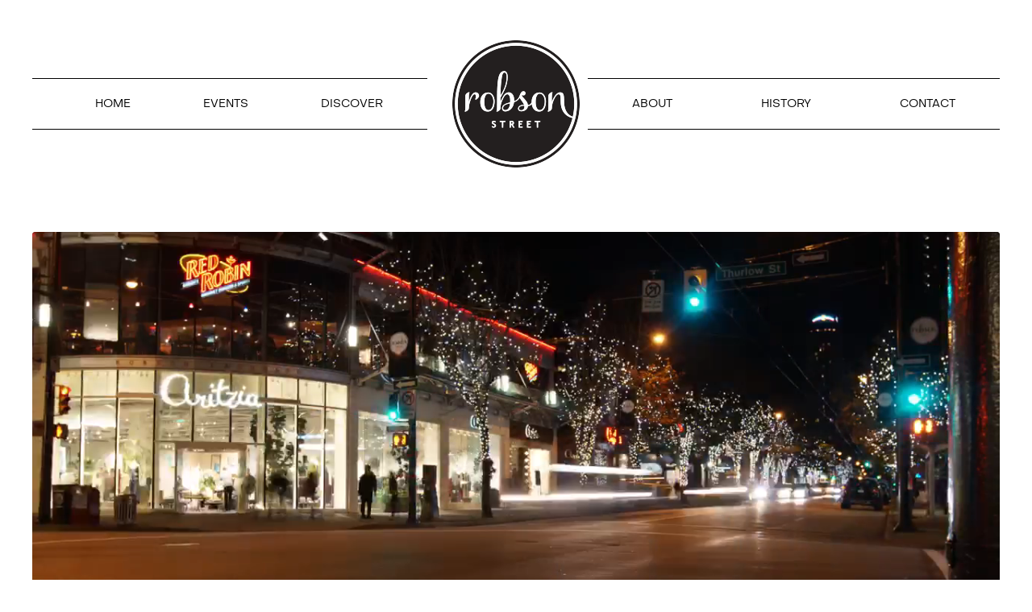

--- FILE ---
content_type: text/html; charset=UTF-8
request_url: https://robsonstreet.ca/tag/black-friday/
body_size: 10814
content:
<!doctype html>

<!--[if lt IE 7]><html lang="en-US" class="no-js lt-ie9 lt-ie8 lt-ie7"><![endif]-->
<!--[if (IE 7)&!(IEMobile)]><html lang="en-US" class="no-js lt-ie9 lt-ie8"><![endif]-->
<!--[if (IE 8)&!(IEMobile)]><html lang="en-US" class="no-js lt-ie9"><![endif]-->
<!--[if gt IE 8]><!--> <html lang="en-US" class="no-js"><!--<![endif]-->

	<head>
		<meta charset="utf-8">

				<meta http-equiv="X-UA-Compatible" content="IE=edge">

		<title>Black Friday Archives - Robson Street Business Association</title>
        <link rel="stylesheet" href="https://cdnjs.cloudflare.com/ajax/libs/jqueryui/1.12.1/jquery-ui.min.css">

				<meta name="HandheldFriendly" content="True">
		<meta name="MobileOptimized" content="320">
		<meta name="viewport" content="width=device-width, initial-scale=1"/>

				<link rel="apple-touch-icon" href="https://robsonstreet.ca/wp-content/themes/rsba2018/library/images/apple-touch-icon.png">
		<link rel="icon" href="https://robsonstreet.ca/wp-content/themes/rsba2018/favicon.png">
		<!--[if IE]>
			<link rel="shortcut icon" href="https://robsonstreet.ca/wp-content/themes/rsba2018/favicon.ico">
		<![endif]-->
				<meta name="msapplication-TileColor" content="#f01d4f">
		<meta name="msapplication-TileImage" content="https://robsonstreet.ca/wp-content/themes/rsba2018/library/images/win8-tile-icon.png">
            <meta name="theme-color" content="#121212">

		<link rel="pingback" href="https://robsonstreet.ca/xmlrpc.php">

				<meta name='robots' content='index, follow, max-image-preview:large, max-snippet:-1, max-video-preview:-1' />
	<style>img:is([sizes="auto" i], [sizes^="auto," i]) { contain-intrinsic-size: 3000px 1500px }</style>
	
	<!-- This site is optimized with the Yoast SEO plugin v26.6 - https://yoast.com/wordpress/plugins/seo/ -->
	<link rel="canonical" href="https://robsonstreet.ca/tag/black-friday/" />
	<meta property="og:locale" content="en_US" />
	<meta property="og:type" content="article" />
	<meta property="og:title" content="Black Friday Archives - Robson Street Business Association" />
	<meta property="og:url" content="https://robsonstreet.ca/tag/black-friday/" />
	<meta property="og:site_name" content="Robson Street Business Association" />
	<meta name="twitter:card" content="summary_large_image" />
	<meta name="twitter:site" content="@RobsonStreet" />
	<script type="application/ld+json" class="yoast-schema-graph">{"@context":"https://schema.org","@graph":[{"@type":"CollectionPage","@id":"https://robsonstreet.ca/tag/black-friday/","url":"https://robsonstreet.ca/tag/black-friday/","name":"Black Friday Archives - Robson Street Business Association","isPartOf":{"@id":"https://robsonstreet.ca/#website"},"primaryImageOfPage":{"@id":"https://robsonstreet.ca/tag/black-friday/#primaryimage"},"image":{"@id":"https://robsonstreet.ca/tag/black-friday/#primaryimage"},"thumbnailUrl":"https://robsonstreet.ca/wp-content/uploads/2022/11/IMG_0296-scaled.jpg","breadcrumb":{"@id":"https://robsonstreet.ca/tag/black-friday/#breadcrumb"},"inLanguage":"en-US"},{"@type":"ImageObject","inLanguage":"en-US","@id":"https://robsonstreet.ca/tag/black-friday/#primaryimage","url":"https://robsonstreet.ca/wp-content/uploads/2022/11/IMG_0296-scaled.jpg","contentUrl":"https://robsonstreet.ca/wp-content/uploads/2022/11/IMG_0296-scaled.jpg","width":2560,"height":1976},{"@type":"BreadcrumbList","@id":"https://robsonstreet.ca/tag/black-friday/#breadcrumb","itemListElement":[{"@type":"ListItem","position":1,"name":"Home","item":"https://robsonstreet.ca/"},{"@type":"ListItem","position":2,"name":"Black Friday"}]},{"@type":"WebSite","@id":"https://robsonstreet.ca/#website","url":"https://robsonstreet.ca/","name":"Robson Street Business Association","description":"Robson Street is at the center of it all.","potentialAction":[{"@type":"SearchAction","target":{"@type":"EntryPoint","urlTemplate":"https://robsonstreet.ca/?s={search_term_string}"},"query-input":{"@type":"PropertyValueSpecification","valueRequired":true,"valueName":"search_term_string"}}],"inLanguage":"en-US"}]}</script>
	<!-- / Yoast SEO plugin. -->


<link rel='dns-prefetch' href='//static.addtoany.com' />
<link rel='dns-prefetch' href='//cdnjs.cloudflare.com' />
<link rel='dns-prefetch' href='//fonts.googleapis.com' />
<link rel="alternate" type="application/rss+xml" title="Robson Street Business Association &raquo; Feed" href="https://robsonstreet.ca/feed/" />
<link rel="alternate" type="application/rss+xml" title="Robson Street Business Association &raquo; Comments Feed" href="https://robsonstreet.ca/comments/feed/" />
<link rel="alternate" type="application/rss+xml" title="Robson Street Business Association &raquo; Black Friday Tag Feed" href="https://robsonstreet.ca/tag/black-friday/feed/" />
		<style>
			.lazyload,
			.lazyloading {
				max-width: 100%;
			}
		</style>
				<!-- This site uses the Google Analytics by MonsterInsights plugin v9.11.1 - Using Analytics tracking - https://www.monsterinsights.com/ -->
		<!-- Note: MonsterInsights is not currently configured on this site. The site owner needs to authenticate with Google Analytics in the MonsterInsights settings panel. -->
					<!-- No tracking code set -->
				<!-- / Google Analytics by MonsterInsights -->
		<script type="text/javascript">
/* <![CDATA[ */
window._wpemojiSettings = {"baseUrl":"https:\/\/s.w.org\/images\/core\/emoji\/16.0.1\/72x72\/","ext":".png","svgUrl":"https:\/\/s.w.org\/images\/core\/emoji\/16.0.1\/svg\/","svgExt":".svg","source":{"concatemoji":"https:\/\/robsonstreet.ca\/wp-includes\/js\/wp-emoji-release.min.js"}};
/*! This file is auto-generated */
!function(s,n){var o,i,e;function c(e){try{var t={supportTests:e,timestamp:(new Date).valueOf()};sessionStorage.setItem(o,JSON.stringify(t))}catch(e){}}function p(e,t,n){e.clearRect(0,0,e.canvas.width,e.canvas.height),e.fillText(t,0,0);var t=new Uint32Array(e.getImageData(0,0,e.canvas.width,e.canvas.height).data),a=(e.clearRect(0,0,e.canvas.width,e.canvas.height),e.fillText(n,0,0),new Uint32Array(e.getImageData(0,0,e.canvas.width,e.canvas.height).data));return t.every(function(e,t){return e===a[t]})}function u(e,t){e.clearRect(0,0,e.canvas.width,e.canvas.height),e.fillText(t,0,0);for(var n=e.getImageData(16,16,1,1),a=0;a<n.data.length;a++)if(0!==n.data[a])return!1;return!0}function f(e,t,n,a){switch(t){case"flag":return n(e,"\ud83c\udff3\ufe0f\u200d\u26a7\ufe0f","\ud83c\udff3\ufe0f\u200b\u26a7\ufe0f")?!1:!n(e,"\ud83c\udde8\ud83c\uddf6","\ud83c\udde8\u200b\ud83c\uddf6")&&!n(e,"\ud83c\udff4\udb40\udc67\udb40\udc62\udb40\udc65\udb40\udc6e\udb40\udc67\udb40\udc7f","\ud83c\udff4\u200b\udb40\udc67\u200b\udb40\udc62\u200b\udb40\udc65\u200b\udb40\udc6e\u200b\udb40\udc67\u200b\udb40\udc7f");case"emoji":return!a(e,"\ud83e\udedf")}return!1}function g(e,t,n,a){var r="undefined"!=typeof WorkerGlobalScope&&self instanceof WorkerGlobalScope?new OffscreenCanvas(300,150):s.createElement("canvas"),o=r.getContext("2d",{willReadFrequently:!0}),i=(o.textBaseline="top",o.font="600 32px Arial",{});return e.forEach(function(e){i[e]=t(o,e,n,a)}),i}function t(e){var t=s.createElement("script");t.src=e,t.defer=!0,s.head.appendChild(t)}"undefined"!=typeof Promise&&(o="wpEmojiSettingsSupports",i=["flag","emoji"],n.supports={everything:!0,everythingExceptFlag:!0},e=new Promise(function(e){s.addEventListener("DOMContentLoaded",e,{once:!0})}),new Promise(function(t){var n=function(){try{var e=JSON.parse(sessionStorage.getItem(o));if("object"==typeof e&&"number"==typeof e.timestamp&&(new Date).valueOf()<e.timestamp+604800&&"object"==typeof e.supportTests)return e.supportTests}catch(e){}return null}();if(!n){if("undefined"!=typeof Worker&&"undefined"!=typeof OffscreenCanvas&&"undefined"!=typeof URL&&URL.createObjectURL&&"undefined"!=typeof Blob)try{var e="postMessage("+g.toString()+"("+[JSON.stringify(i),f.toString(),p.toString(),u.toString()].join(",")+"));",a=new Blob([e],{type:"text/javascript"}),r=new Worker(URL.createObjectURL(a),{name:"wpTestEmojiSupports"});return void(r.onmessage=function(e){c(n=e.data),r.terminate(),t(n)})}catch(e){}c(n=g(i,f,p,u))}t(n)}).then(function(e){for(var t in e)n.supports[t]=e[t],n.supports.everything=n.supports.everything&&n.supports[t],"flag"!==t&&(n.supports.everythingExceptFlag=n.supports.everythingExceptFlag&&n.supports[t]);n.supports.everythingExceptFlag=n.supports.everythingExceptFlag&&!n.supports.flag,n.DOMReady=!1,n.readyCallback=function(){n.DOMReady=!0}}).then(function(){return e}).then(function(){var e;n.supports.everything||(n.readyCallback(),(e=n.source||{}).concatemoji?t(e.concatemoji):e.wpemoji&&e.twemoji&&(t(e.twemoji),t(e.wpemoji)))}))}((window,document),window._wpemojiSettings);
/* ]]> */
</script>
<link rel='stylesheet' id='sbi_styles-css' href='https://robsonstreet.ca/wp-content/plugins/instagram-feed/css/sbi-styles.min.css' type='text/css' media='all' />
<style id='wp-emoji-styles-inline-css' type='text/css'>

	img.wp-smiley, img.emoji {
		display: inline !important;
		border: none !important;
		box-shadow: none !important;
		height: 1em !important;
		width: 1em !important;
		margin: 0 0.07em !important;
		vertical-align: -0.1em !important;
		background: none !important;
		padding: 0 !important;
	}
</style>
<link rel='stylesheet' id='wp-block-library-css' href='https://robsonstreet.ca/wp-includes/css/dist/block-library/style.min.css' type='text/css' media='all' />
<style id='classic-theme-styles-inline-css' type='text/css'>
/*! This file is auto-generated */
.wp-block-button__link{color:#fff;background-color:#32373c;border-radius:9999px;box-shadow:none;text-decoration:none;padding:calc(.667em + 2px) calc(1.333em + 2px);font-size:1.125em}.wp-block-file__button{background:#32373c;color:#fff;text-decoration:none}
</style>
<style id='global-styles-inline-css' type='text/css'>
:root{--wp--preset--aspect-ratio--square: 1;--wp--preset--aspect-ratio--4-3: 4/3;--wp--preset--aspect-ratio--3-4: 3/4;--wp--preset--aspect-ratio--3-2: 3/2;--wp--preset--aspect-ratio--2-3: 2/3;--wp--preset--aspect-ratio--16-9: 16/9;--wp--preset--aspect-ratio--9-16: 9/16;--wp--preset--color--black: #000000;--wp--preset--color--cyan-bluish-gray: #abb8c3;--wp--preset--color--white: #ffffff;--wp--preset--color--pale-pink: #f78da7;--wp--preset--color--vivid-red: #cf2e2e;--wp--preset--color--luminous-vivid-orange: #ff6900;--wp--preset--color--luminous-vivid-amber: #fcb900;--wp--preset--color--light-green-cyan: #7bdcb5;--wp--preset--color--vivid-green-cyan: #00d084;--wp--preset--color--pale-cyan-blue: #8ed1fc;--wp--preset--color--vivid-cyan-blue: #0693e3;--wp--preset--color--vivid-purple: #9b51e0;--wp--preset--gradient--vivid-cyan-blue-to-vivid-purple: linear-gradient(135deg,rgba(6,147,227,1) 0%,rgb(155,81,224) 100%);--wp--preset--gradient--light-green-cyan-to-vivid-green-cyan: linear-gradient(135deg,rgb(122,220,180) 0%,rgb(0,208,130) 100%);--wp--preset--gradient--luminous-vivid-amber-to-luminous-vivid-orange: linear-gradient(135deg,rgba(252,185,0,1) 0%,rgba(255,105,0,1) 100%);--wp--preset--gradient--luminous-vivid-orange-to-vivid-red: linear-gradient(135deg,rgba(255,105,0,1) 0%,rgb(207,46,46) 100%);--wp--preset--gradient--very-light-gray-to-cyan-bluish-gray: linear-gradient(135deg,rgb(238,238,238) 0%,rgb(169,184,195) 100%);--wp--preset--gradient--cool-to-warm-spectrum: linear-gradient(135deg,rgb(74,234,220) 0%,rgb(151,120,209) 20%,rgb(207,42,186) 40%,rgb(238,44,130) 60%,rgb(251,105,98) 80%,rgb(254,248,76) 100%);--wp--preset--gradient--blush-light-purple: linear-gradient(135deg,rgb(255,206,236) 0%,rgb(152,150,240) 100%);--wp--preset--gradient--blush-bordeaux: linear-gradient(135deg,rgb(254,205,165) 0%,rgb(254,45,45) 50%,rgb(107,0,62) 100%);--wp--preset--gradient--luminous-dusk: linear-gradient(135deg,rgb(255,203,112) 0%,rgb(199,81,192) 50%,rgb(65,88,208) 100%);--wp--preset--gradient--pale-ocean: linear-gradient(135deg,rgb(255,245,203) 0%,rgb(182,227,212) 50%,rgb(51,167,181) 100%);--wp--preset--gradient--electric-grass: linear-gradient(135deg,rgb(202,248,128) 0%,rgb(113,206,126) 100%);--wp--preset--gradient--midnight: linear-gradient(135deg,rgb(2,3,129) 0%,rgb(40,116,252) 100%);--wp--preset--font-size--small: 13px;--wp--preset--font-size--medium: 20px;--wp--preset--font-size--large: 36px;--wp--preset--font-size--x-large: 42px;--wp--preset--spacing--20: 0.44rem;--wp--preset--spacing--30: 0.67rem;--wp--preset--spacing--40: 1rem;--wp--preset--spacing--50: 1.5rem;--wp--preset--spacing--60: 2.25rem;--wp--preset--spacing--70: 3.38rem;--wp--preset--spacing--80: 5.06rem;--wp--preset--shadow--natural: 6px 6px 9px rgba(0, 0, 0, 0.2);--wp--preset--shadow--deep: 12px 12px 50px rgba(0, 0, 0, 0.4);--wp--preset--shadow--sharp: 6px 6px 0px rgba(0, 0, 0, 0.2);--wp--preset--shadow--outlined: 6px 6px 0px -3px rgba(255, 255, 255, 1), 6px 6px rgba(0, 0, 0, 1);--wp--preset--shadow--crisp: 6px 6px 0px rgba(0, 0, 0, 1);}:where(.is-layout-flex){gap: 0.5em;}:where(.is-layout-grid){gap: 0.5em;}body .is-layout-flex{display: flex;}.is-layout-flex{flex-wrap: wrap;align-items: center;}.is-layout-flex > :is(*, div){margin: 0;}body .is-layout-grid{display: grid;}.is-layout-grid > :is(*, div){margin: 0;}:where(.wp-block-columns.is-layout-flex){gap: 2em;}:where(.wp-block-columns.is-layout-grid){gap: 2em;}:where(.wp-block-post-template.is-layout-flex){gap: 1.25em;}:where(.wp-block-post-template.is-layout-grid){gap: 1.25em;}.has-black-color{color: var(--wp--preset--color--black) !important;}.has-cyan-bluish-gray-color{color: var(--wp--preset--color--cyan-bluish-gray) !important;}.has-white-color{color: var(--wp--preset--color--white) !important;}.has-pale-pink-color{color: var(--wp--preset--color--pale-pink) !important;}.has-vivid-red-color{color: var(--wp--preset--color--vivid-red) !important;}.has-luminous-vivid-orange-color{color: var(--wp--preset--color--luminous-vivid-orange) !important;}.has-luminous-vivid-amber-color{color: var(--wp--preset--color--luminous-vivid-amber) !important;}.has-light-green-cyan-color{color: var(--wp--preset--color--light-green-cyan) !important;}.has-vivid-green-cyan-color{color: var(--wp--preset--color--vivid-green-cyan) !important;}.has-pale-cyan-blue-color{color: var(--wp--preset--color--pale-cyan-blue) !important;}.has-vivid-cyan-blue-color{color: var(--wp--preset--color--vivid-cyan-blue) !important;}.has-vivid-purple-color{color: var(--wp--preset--color--vivid-purple) !important;}.has-black-background-color{background-color: var(--wp--preset--color--black) !important;}.has-cyan-bluish-gray-background-color{background-color: var(--wp--preset--color--cyan-bluish-gray) !important;}.has-white-background-color{background-color: var(--wp--preset--color--white) !important;}.has-pale-pink-background-color{background-color: var(--wp--preset--color--pale-pink) !important;}.has-vivid-red-background-color{background-color: var(--wp--preset--color--vivid-red) !important;}.has-luminous-vivid-orange-background-color{background-color: var(--wp--preset--color--luminous-vivid-orange) !important;}.has-luminous-vivid-amber-background-color{background-color: var(--wp--preset--color--luminous-vivid-amber) !important;}.has-light-green-cyan-background-color{background-color: var(--wp--preset--color--light-green-cyan) !important;}.has-vivid-green-cyan-background-color{background-color: var(--wp--preset--color--vivid-green-cyan) !important;}.has-pale-cyan-blue-background-color{background-color: var(--wp--preset--color--pale-cyan-blue) !important;}.has-vivid-cyan-blue-background-color{background-color: var(--wp--preset--color--vivid-cyan-blue) !important;}.has-vivid-purple-background-color{background-color: var(--wp--preset--color--vivid-purple) !important;}.has-black-border-color{border-color: var(--wp--preset--color--black) !important;}.has-cyan-bluish-gray-border-color{border-color: var(--wp--preset--color--cyan-bluish-gray) !important;}.has-white-border-color{border-color: var(--wp--preset--color--white) !important;}.has-pale-pink-border-color{border-color: var(--wp--preset--color--pale-pink) !important;}.has-vivid-red-border-color{border-color: var(--wp--preset--color--vivid-red) !important;}.has-luminous-vivid-orange-border-color{border-color: var(--wp--preset--color--luminous-vivid-orange) !important;}.has-luminous-vivid-amber-border-color{border-color: var(--wp--preset--color--luminous-vivid-amber) !important;}.has-light-green-cyan-border-color{border-color: var(--wp--preset--color--light-green-cyan) !important;}.has-vivid-green-cyan-border-color{border-color: var(--wp--preset--color--vivid-green-cyan) !important;}.has-pale-cyan-blue-border-color{border-color: var(--wp--preset--color--pale-cyan-blue) !important;}.has-vivid-cyan-blue-border-color{border-color: var(--wp--preset--color--vivid-cyan-blue) !important;}.has-vivid-purple-border-color{border-color: var(--wp--preset--color--vivid-purple) !important;}.has-vivid-cyan-blue-to-vivid-purple-gradient-background{background: var(--wp--preset--gradient--vivid-cyan-blue-to-vivid-purple) !important;}.has-light-green-cyan-to-vivid-green-cyan-gradient-background{background: var(--wp--preset--gradient--light-green-cyan-to-vivid-green-cyan) !important;}.has-luminous-vivid-amber-to-luminous-vivid-orange-gradient-background{background: var(--wp--preset--gradient--luminous-vivid-amber-to-luminous-vivid-orange) !important;}.has-luminous-vivid-orange-to-vivid-red-gradient-background{background: var(--wp--preset--gradient--luminous-vivid-orange-to-vivid-red) !important;}.has-very-light-gray-to-cyan-bluish-gray-gradient-background{background: var(--wp--preset--gradient--very-light-gray-to-cyan-bluish-gray) !important;}.has-cool-to-warm-spectrum-gradient-background{background: var(--wp--preset--gradient--cool-to-warm-spectrum) !important;}.has-blush-light-purple-gradient-background{background: var(--wp--preset--gradient--blush-light-purple) !important;}.has-blush-bordeaux-gradient-background{background: var(--wp--preset--gradient--blush-bordeaux) !important;}.has-luminous-dusk-gradient-background{background: var(--wp--preset--gradient--luminous-dusk) !important;}.has-pale-ocean-gradient-background{background: var(--wp--preset--gradient--pale-ocean) !important;}.has-electric-grass-gradient-background{background: var(--wp--preset--gradient--electric-grass) !important;}.has-midnight-gradient-background{background: var(--wp--preset--gradient--midnight) !important;}.has-small-font-size{font-size: var(--wp--preset--font-size--small) !important;}.has-medium-font-size{font-size: var(--wp--preset--font-size--medium) !important;}.has-large-font-size{font-size: var(--wp--preset--font-size--large) !important;}.has-x-large-font-size{font-size: var(--wp--preset--font-size--x-large) !important;}
:where(.wp-block-post-template.is-layout-flex){gap: 1.25em;}:where(.wp-block-post-template.is-layout-grid){gap: 1.25em;}
:where(.wp-block-columns.is-layout-flex){gap: 2em;}:where(.wp-block-columns.is-layout-grid){gap: 2em;}
:root :where(.wp-block-pullquote){font-size: 1.5em;line-height: 1.6;}
</style>
<link rel='stylesheet' id='googleFonts-css' href='//fonts.googleapis.com/css?family=Lato%3A400%2C700%2C400italic%2C700italic' type='text/css' media='all' />
<link rel='stylesheet' id='addtoany-css' href='https://robsonstreet.ca/wp-content/plugins/add-to-any/addtoany.min.css' type='text/css' media='all' />
<style id='addtoany-inline-css' type='text/css'>
@media screen and (max-width:768px){
.a2a_floating_style.a2a_vertical_style{display:none;}
}
</style>
<link rel='stylesheet' id='forget-about-shortcode-buttons-css' href='https://robsonstreet.ca/wp-content/plugins/forget-about-shortcode-buttons/public/css/button-styles.css' type='text/css' media='all' />
<link rel='stylesheet' id='bones-stylesheet-css' href='https://robsonstreet.ca/wp-content/themes/rsba2018/library/css/style.css' type='text/css' media='all' />
<!--[if lt IE 9]>
<link rel='stylesheet' id='bones-ie-only-css' href='https://robsonstreet.ca/wp-content/themes/rsba2018/library/css/ie.css' type='text/css' media='all' />
<![endif]-->
<link rel='stylesheet' id='slick-css-css' href='https://robsonstreet.ca/wp-content/themes/rsba2018/library/css/libs/slick.css' type='text/css' media='all' />
<link rel='stylesheet' id='slick-theme-css' href='https://robsonstreet.ca/wp-content/themes/rsba2018/library/css/libs/slick-theme.css' type='text/css' media='all' />
<script type="text/javascript" id="addtoany-core-js-before">
/* <![CDATA[ */
window.a2a_config=window.a2a_config||{};a2a_config.callbacks=[];a2a_config.overlays=[];a2a_config.templates={};
a2a_config.callbacks.push({ready: function(){var d=document;function a(){var c,e=d.createElement("div");e.innerHTML="<div class=\"a2a_kit a2a_kit_size_32 a2a_floating_style a2a_vertical_style\" data-a2a-scroll-show=\"400,400\" style=\"margin-left:-64px;top:100px;background-color:transparent;\"><a class=\"a2a_button_facebook\"><\/a><a class=\"a2a_button_twitter\"><\/a><a class=\"a2a_dd addtoany_share_save addtoany_share\" href=\"https:\/\/www.addtoany.com\/share\"><\/a><\/div>";c=d.querySelector("main, [role=\"main\"], article, .status-publish");if(c)c.appendChild(e.firstChild);a2a.init("page");}if("loading"!==d.readyState)a();else d.addEventListener("DOMContentLoaded",a,false);}});
/* ]]> */
</script>
<script type="text/javascript" defer src="https://static.addtoany.com/menu/page.js" id="addtoany-core-js"></script>
<script type="text/javascript" src="https://robsonstreet.ca/wp-includes/js/jquery/jquery.min.js" id="jquery-core-js"></script>
<script type="text/javascript" src="https://robsonstreet.ca/wp-includes/js/jquery/jquery-migrate.min.js" id="jquery-migrate-js"></script>
<script type="text/javascript" defer src="https://robsonstreet.ca/wp-content/plugins/add-to-any/addtoany.min.js" id="addtoany-jquery-js"></script>
<script type="text/javascript" src="https://robsonstreet.ca/wp-content/themes/rsba2018/library/js/libs/modernizr.custom.min.js" id="bones-modernizr-js"></script>
<link rel="https://api.w.org/" href="https://robsonstreet.ca/wp-json/" /><link rel="alternate" title="JSON" type="application/json" href="https://robsonstreet.ca/wp-json/wp/v2/tags/40" />
		<script>
		(function(h,o,t,j,a,r){
			h.hj=h.hj||function(){(h.hj.q=h.hj.q||[]).push(arguments)};
			h._hjSettings={hjid:2549585,hjsv:5};
			a=o.getElementsByTagName('head')[0];
			r=o.createElement('script');r.async=1;
			r.src=t+h._hjSettings.hjid+j+h._hjSettings.hjsv;
			a.appendChild(r);
		})(window,document,'//static.hotjar.com/c/hotjar-','.js?sv=');
		</script>
				<script>
			document.documentElement.className = document.documentElement.className.replace('no-js', 'js');
		</script>
				<style>
			.no-js img.lazyload {
				display: none;
			}

			figure.wp-block-image img.lazyloading {
				min-width: 150px;
			}

			.lazyload,
			.lazyloading {
				--smush-placeholder-width: 100px;
				--smush-placeholder-aspect-ratio: 1/1;
				width: var(--smush-image-width, var(--smush-placeholder-width)) !important;
				aspect-ratio: var(--smush-image-aspect-ratio, var(--smush-placeholder-aspect-ratio)) !important;
			}

						.lazyload, .lazyloading {
				opacity: 0;
			}

			.lazyloaded {
				opacity: 1;
				transition: opacity 400ms;
				transition-delay: 0ms;
			}

					</style>
				<style type="text/css" id="wp-custom-css">
			@media screen and (max-width: 767px){
	
	#robson-map-info .business-listing-inner h4{
		font-size: 20px;
	}
	
}
@media screen and (min-width: 1030px){
	
	#robson-map-info .business-listing-inner h4{
		font-size: 24px;
	}
	
}

.zoom-instagram-widget__item p {
	margin-top: 0;
	margin-bottom: 0;
}		</style>
				
		                <!-- Global site tag (gtag.js) - Google Analytics -->
        <script async src="https://www.googletagmanager.com/gtag/js?id=UA-141131186-1"></script>
        <script>
          window.dataLayer = window.dataLayer || [];
          function gtag(){dataLayer.push(arguments);}
          gtag('js', new Date());

          gtag('config', 'UA-141131186-1');
        </script>
		
	</head>

	<body class="archive tag tag-black-friday tag-40 wp-theme-rsba2018" itemscope itemtype="http://schema.org/WebPage">

		<div id="container">
			<header class="header" role="banner" itemscope itemtype="http://schema.org/WPHeader">

				<div id="inner-header" class="wrap cf">


					<nav role="navigation" class="hide-mobile hide-tablet left-menu" itemscope itemtype="http://schema.org/SiteNavigationElement">
						<ul id="menu-left-menu" class="nav top-nav cf"><li id="menu-item-116" class="menu-item menu-item-type-post_type menu-item-object-page menu-item-116"><a href="https://robsonstreet.ca/discover-robson/">DISCOVER</a></li>
<li id="menu-item-7693" class="menu-item menu-item-type-post_type menu-item-object-page current_page_parent menu-item-7693"><a href="https://robsonstreet.ca/blog/">EVENTS</a></li>
<li id="menu-item-7680" class="menu-item menu-item-type-post_type menu-item-object-page menu-item-home menu-item-7680"><a href="https://robsonstreet.ca/">HOME</a></li>
</ul>
					</nav>
                  
										<p id="logo" class="h1" itemscope itemtype="http://schema.org/Organization"><a href="https://robsonstreet.ca"><img data-src="https://robsonstreet.ca/wp-content/uploads/2018/08/robson-logo.png" src="[data-uri]" class="lazyload" style="--smush-placeholder-width: 158px; --smush-placeholder-aspect-ratio: 158/158;" /></a></p>

										

					<nav role="navigation" class="hide-mobile hide-tablet right-menu" itemscope itemtype="http://schema.org/SiteNavigationElement">
						<ul id="menu-right-menu" class="nav top-nav cf"><li id="menu-item-7689" class="menu-item menu-item-type-post_type menu-item-object-page menu-item-7689"><a href="https://robsonstreet.ca/what-we-do-programs-services/">ABOUT</a></li>
<li id="menu-item-7692" class="menu-item menu-item-type-post_type menu-item-object-page menu-item-7692"><a href="https://robsonstreet.ca/our-story/">HISTORY</a></li>
<li id="menu-item-274" class="menu-item menu-item-type-post_type menu-item-object-page menu-item-274"><a href="https://robsonstreet.ca/contact/">CONTACT</a></li>
</ul>
					</nav>

				</div>

			</header>
            <div id="mobile-nav-wrapper" class="hide-desktop">
              <a href="javascript:void(0);" id="mobile-nav-toggle"><div></div> <span>MENU</span></a>
                <nav id="mobile-nav" class="hide-desktop" role="navigation" itemscope itemtype="http://schema.org/SiteNavigationElement">
                    <ul id="menu-mobile-menu" class="nav top-nav cf"><li id="menu-item-118" class="menu-item menu-item-type-post_type menu-item-object-page menu-item-home menu-item-118"><a href="https://robsonstreet.ca/">HOME</a></li>
<li id="menu-item-121" class="menu-item menu-item-type-post_type menu-item-object-page current_page_parent menu-item-121"><a href="https://robsonstreet.ca/blog/">EVENTS</a></li>
<li id="menu-item-119" class="menu-item menu-item-type-post_type menu-item-object-page menu-item-119"><a href="https://robsonstreet.ca/discover-robson/">DISCOVER ROBSON</a></li>
<li id="menu-item-7683" class="menu-item menu-item-type-post_type menu-item-object-page menu-item-7683"><a href="https://robsonstreet.ca/what-we-do-programs-services/">ABOUT US</a></li>
<li id="menu-item-120" class="menu-item menu-item-type-post_type menu-item-object-page menu-item-120"><a href="https://robsonstreet.ca/our-story/">HISTORY</a></li>
<li id="menu-item-122" class="menu-item menu-item-type-post_type menu-item-object-page menu-item-122"><a href="https://robsonstreet.ca/contact/">CONTACT</a></li>
</ul>
                </nav>
            </div>

			<div id="content">

				<div id="inner-content" class="wrap wrap-inner cf">

						<main id="main" class="m-all cf" role="main" itemscope itemprop="mainContentOfPage" itemtype="http://schema.org/Blog">

							

                          <div class="featured-image txt-center wait-view wait-view-bottom">
                                                                                          <div class="wait-view wait-view-saturate delay1"><video width="100%" height="100%" type="video/mp4" loop playsinline autoplay muted preload="auto" poster="https://robsonstreet.ca/wp-content/uploads/2018/11/robson-timelapse-poster.jpg"><source src="https://robsonstreet.ca/wp-content/uploads/2019/11/IMG_5254.mov" type="video/mp4"></video></div>
                               
                            
                          </div>

                          <header class="article-header txt-center">

							<h1 class="page-title">Tag: <span>Black Friday</span></h1>							
                          </header>
							
                          <div class="flex-grid-halves wrap wrap-960">
							
                          
                              <article id="post-7368" class="cf post-7368 post type-post status-publish format-standard has-post-thumbnail hentry category-shoprobson tag-eatrobson tag-onrobson tag-robsonlife tag-vancouver tag-black-friday tag-black-friday-deals tag-black-friday-week tag-cyber-monday tag-deals-vancouver tag-downtown-vancouver tag-downtown-vancouver-food tag-eat-robson tag-robson tag-robson-life tag-robson-shopping tag-robson-street tag-robsonstreet tag-shopping tag-vancouver-dining tag-vancouver-events tag-vancouver-shopping tag-winter-fashion" role="article">

								<header class="article-header">
									<a href="https://robsonstreet.ca/2022/11/vancouver-shopping-black-friday-2022-onrobson/" rel="bookmark" title="Vancouver Shopping: Black Friday 2022 #onRobson">								      <img width="2560" height="1976" src="https://robsonstreet.ca/wp-content/uploads/2022/11/IMG_0296-scaled.jpg" class="attachment-full size-full wp-post-image" alt="" decoding="async" fetchpriority="high" srcset="https://robsonstreet.ca/wp-content/uploads/2022/11/IMG_0296-scaled.jpg 2560w, https://robsonstreet.ca/wp-content/uploads/2022/11/IMG_0296-300x232.jpg 300w, https://robsonstreet.ca/wp-content/uploads/2022/11/IMG_0296-1024x791.jpg 1024w, https://robsonstreet.ca/wp-content/uploads/2022/11/IMG_0296-768x593.jpg 768w, https://robsonstreet.ca/wp-content/uploads/2022/11/IMG_0296-1536x1186.jpg 1536w, https://robsonstreet.ca/wp-content/uploads/2022/11/IMG_0296-2048x1581.jpg 2048w" sizes="(max-width: 2560px) 100vw, 2560px" />                                    </a>
									<h2 class="h4 entry-title"><a href="https://robsonstreet.ca/2022/11/vancouver-shopping-black-friday-2022-onrobson/" rel="bookmark" title="Vancouver Shopping: Black Friday 2022 #onRobson">Vancouver Shopping: Black Friday 2022 #onRobson</a></h2>

								</header>

								<section class="entry-content smaller-type cf">
									<p>What’s better than holiday shopping for yourself and those you love? Holiday shopping on sale! The Black Friday deals #onRobson&#8230;  <a class="excerpt-read-more" href="https://robsonstreet.ca/2022/11/vancouver-shopping-black-friday-2022-onrobson/" title="Read Vancouver Shopping: Black Friday 2022 #onRobson">Read more &raquo;</a></p>
								</section>

								<footer class="article-footer smaller-type txt-right cf">

                                  <p class="footer-category"><a href="https://robsonstreet.ca/category/shoprobson/" rel="category tag">#shopRobson</a></p>

								</footer>

							</article>

							
                          
                              <article id="post-6999" class="cf post-6999 post type-post status-publish format-standard has-post-thumbnail hentry category-shoprobson tag-eatrobson tag-onrobson tag-robsonlife tag-vancouver tag-black-friday tag-cyber-monday tag-deals tag-discount tag-downtown-vancouver tag-downtown-vancouver-food tag-eat-robson tag-holidays tag-promotions tag-robson tag-robson-life tag-robson-street tag-robsonstreet tag-shopping tag-vancouver-dining tag-vancouver-events tag-vancouver-shopping tag-winter-fashion" role="article">

								<header class="article-header">
									<a href="https://robsonstreet.ca/2021/11/vancouver-shopping-black-friday-onrobson-2021/" rel="bookmark" title="Vancouver Shopping: Black Friday #onRobson">								      <img width="1792" height="1195" data-src="https://robsonstreet.ca/wp-content/uploads/2021/11/michelle-robson-contest-067.jpeg" class="attachment-full size-full wp-post-image lazyload" alt="" decoding="async" data-srcset="https://robsonstreet.ca/wp-content/uploads/2021/11/michelle-robson-contest-067.jpeg 1792w, https://robsonstreet.ca/wp-content/uploads/2021/11/michelle-robson-contest-067-300x200.jpeg 300w, https://robsonstreet.ca/wp-content/uploads/2021/11/michelle-robson-contest-067-1024x683.jpeg 1024w, https://robsonstreet.ca/wp-content/uploads/2021/11/michelle-robson-contest-067-768x512.jpeg 768w, https://robsonstreet.ca/wp-content/uploads/2021/11/michelle-robson-contest-067-1536x1024.jpeg 1536w" data-sizes="(max-width: 1792px) 100vw, 1792px" src="[data-uri]" style="--smush-placeholder-width: 1792px; --smush-placeholder-aspect-ratio: 1792/1195;" />                                    </a>
									<h2 class="h4 entry-title"><a href="https://robsonstreet.ca/2021/11/vancouver-shopping-black-friday-onrobson-2021/" rel="bookmark" title="Vancouver Shopping: Black Friday #onRobson">Vancouver Shopping: Black Friday #onRobson</a></h2>

								</header>

								<section class="entry-content smaller-type cf">
									<p>It’s Black Friday week and we’ve rounded up a list of some of the best deals on the street. Beat&#8230;  <a class="excerpt-read-more" href="https://robsonstreet.ca/2021/11/vancouver-shopping-black-friday-onrobson-2021/" title="Read Vancouver Shopping: Black Friday #onRobson">Read more &raquo;</a></p>
								</section>

								<footer class="article-footer smaller-type txt-right cf">

                                  <p class="footer-category"><a href="https://robsonstreet.ca/category/shoprobson/" rel="category tag">#shopRobson</a></p>

								</footer>

							</article>

							
                          
                              <article id="post-2914" class="cf post-2914 post type-post status-publish format-standard has-post-thumbnail hentry category-onrobson tag-black-friday tag-robson-street tag-shopping" role="article">

								<header class="article-header">
									<a href="https://robsonstreet.ca/2014/02/a-shop-local-stay-local-black-friday/" rel="bookmark" title="A Shop Local, Stay Local, Black Friday">								                                          </a>
									<h2 class="h4 entry-title"><a href="https://robsonstreet.ca/2014/02/a-shop-local-stay-local-black-friday/" rel="bookmark" title="A Shop Local, Stay Local, Black Friday">A Shop Local, Stay Local, Black Friday</a></h2>

								</header>

								<section class="entry-content smaller-type cf">
									<p>In partnership with Black Friday Vancouver, Robson Street?is one of?twelve neighborhoods joining together to promote a Shop local, stay local&#8230;  <a class="excerpt-read-more" href="https://robsonstreet.ca/2014/02/a-shop-local-stay-local-black-friday/" title="Read A Shop Local, Stay Local, Black Friday">Read more &raquo;</a></p>
								</section>

								<footer class="article-footer smaller-type txt-right cf">

                                  <p class="footer-category"><a href="https://robsonstreet.ca/category/onrobson/" rel="category tag">#onRobson</a></p>

								</footer>

							</article>

							
									
							
                          </div>
						</main>

				</div>

			</div>


			
        </div>
          <footer class="footer txt-center wait-view wait-view-saturate" role="contentinfo" itemscope itemtype="http://schema.org/WPFooter">
			  	<div id="pre-footer" class="cf">
			  		<div class="cf">
						<H4 class="h2">Robson Street is at the center of it all.</H4>
						<p>Three blocks, 150 shops and ample parking between Burrard &amp; Jervis.</p>
					</div>
					<div class="wrap wrap-640 social-footer cf">
						<div class="m-all t-1of2 d-1of3 cf">
																								<a href="https://www.facebook.com/RobsonStreet/" target="_blank" rel="noreferrer noopener"><img data-src="https://robsonstreet.ca/wp-content/uploads/2018/08/FB@2x.png" src="[data-uri]" class="lazyload" style="--smush-placeholder-width: 42px; --smush-placeholder-aspect-ratio: 42/42;" /></a>
																	<a href="https://www.instagram.com/robsonstreet/" target="_blank" rel="noreferrer noopener"><img data-src="https://robsonstreet.ca/wp-content/uploads/2018/08/IG@2x.png" src="[data-uri]" class="lazyload" style="--smush-placeholder-width: 42px; --smush-placeholder-aspect-ratio: 42/42;" /></a>
																	<a href="https://twitter.com/RobsonStreet" target="_blank" rel="noreferrer noopener"><img data-src="https://robsonstreet.ca/wp-content/uploads/2018/08/TW@2x.png" src="[data-uri]" class="lazyload" style="--smush-placeholder-width: 50px; --smush-placeholder-aspect-ratio: 50/40;" /></a>
																	<a href="https://www.youtube.com/channel/UCJDujecPAEhqivIcix76K2g" target="_blank" rel="noreferrer noopener"><img data-src="https://robsonstreet.ca/wp-content/uploads/2018/08/YT@2x.png" src="[data-uri]" class="lazyload" style="--smush-placeholder-width: 58px; --smush-placeholder-aspect-ratio: 58/40;" /></a>
																	<a href="https://www.pinterest.ca/robsonstreetvan" target="_blank" rel="noreferrer noopener"><img data-src="https://robsonstreet.ca/wp-content/uploads/2018/08/PIN@2x.png" src="[data-uri]" class="lazyload" style="--smush-placeholder-width: 32px; --smush-placeholder-aspect-ratio: 32/40;" /></a>
																					</div>
						<div class="m-all t-1of2 d-2of3 cf">
							<script>(function() {
	window.mc4wp = window.mc4wp || {
		listeners: [],
		forms: {
			on: function(evt, cb) {
				window.mc4wp.listeners.push(
					{
						event   : evt,
						callback: cb
					}
				);
			}
		}
	}
})();
</script><!-- Mailchimp for WordPress v4.10.9 - https://wordpress.org/plugins/mailchimp-for-wp/ --><form id="mc4wp-form-1" class="mc4wp-form mc4wp-form-282" method="post" data-id="282" data-name="Footer" ><div class="mc4wp-form-fields"><p>
	<input type="email" name="EMAIL" placeholder="Your Email" required />
</p>

<p>
	<input type="submit" value="Subscribe" /><i class="arrowed" ></i>
</p></div><label style="display: none !important;">Leave this field empty if you're human: <input type="text" name="_mc4wp_honeypot" value="" tabindex="-1" autocomplete="off" /></label><input type="hidden" name="_mc4wp_timestamp" value="1769011219" /><input type="hidden" name="_mc4wp_form_id" value="282" /><input type="hidden" name="_mc4wp_form_element_id" value="mc4wp-form-1" /><div class="mc4wp-response"></div></form><!-- / Mailchimp for WordPress Plugin -->						</div>
					</div>
					
			  	</div>
                <div id="footer-details" class="wrap wrap-800 cf">
                  <div id="footer-phone" class="m-all t-1of2 d-1of4 cf">
                    <p><a href="tel:604.669.8132">604.669.8132</a></p>
                  </div>
                  <div id="footer-email" class="m-all t-1of2 d-1of4 cf">
                    <p><a href="javascript:void(0)">info@robsonstreet.ca</a></p>
                  </div>
                  <div id="footer-address" class="m-all t-all d-2of4 cf">
                    <p>Suite 412-1155 Robson Street Vancouver BC V6E 1B5</p>
                  </div>
                </div>
				<div id="inner-footer" class="wrap cf">

					<nav role="navigation">
											</nav>

					<div id="footer-info" class="m-all">
                        <p class="p1" style="text-align: center">Copyright © 2026 Robson Street Business Association | All Rights Reserved</p>
<p class="p1" style="text-align: center"><a href="https://cucumbermarketing.com/" target="_blank" rel="noopener">Web Design</a> Freshly by <a href="https://cucumbermarketing.com" target="_blank" rel="noopener">Cucumber Marketing Inc.</a></p>

                    </div>
				</div>

			</footer>

		

				<script type="speculationrules">
{"prefetch":[{"source":"document","where":{"and":[{"href_matches":"\/*"},{"not":{"href_matches":["\/wp-*.php","\/wp-admin\/*","\/wp-content\/uploads\/*","\/wp-content\/*","\/wp-content\/plugins\/*","\/wp-content\/themes\/rsba2018\/*","\/*\\?(.+)"]}},{"not":{"selector_matches":"a[rel~=\"nofollow\"]"}},{"not":{"selector_matches":".no-prefetch, .no-prefetch a"}}]},"eagerness":"conservative"}]}
</script>
<script>(function() {function maybePrefixUrlField () {
  const value = this.value.trim()
  if (value !== '' && value.indexOf('http') !== 0) {
    this.value = 'http://' + value
  }
}

const urlFields = document.querySelectorAll('.mc4wp-form input[type="url"]')
for (let j = 0; j < urlFields.length; j++) {
  urlFields[j].addEventListener('blur', maybePrefixUrlField)
}
})();</script><!-- Instagram Feed JS -->
<script type="text/javascript">
var sbiajaxurl = "https://robsonstreet.ca/wp-admin/admin-ajax.php";
</script>
<script type="text/javascript" id="smush-lazy-load-js-before">
/* <![CDATA[ */
var smushLazyLoadOptions = {"autoResizingEnabled":false,"autoResizeOptions":{"precision":5,"skipAutoWidth":true}};
/* ]]> */
</script>
<script type="text/javascript" src="https://robsonstreet.ca/wp-content/plugins/wp-smushit/app/assets/js/smush-lazy-load.min.js" id="smush-lazy-load-js"></script>
<script type="text/javascript" src="https://cdnjs.cloudflare.com/ajax/libs/jqueryui/1.12.1/jquery-ui.min.js" id="jquery-ui-js"></script>
<script type="text/javascript" src="https://robsonstreet.ca/wp-content/themes/rsba2018/library/js/libs/slick.min.js" id="slick-js-js"></script>
<script type="text/javascript" src="https://robsonstreet.ca/wp-content/themes/rsba2018/library/js/libs/hammer.min.js" id="hammer-js-js"></script>
<script type="text/javascript" src="https://robsonstreet.ca/wp-content/themes/rsba2018/library/js/libs/svg-pan-zoom.min.js" id="panzoom-js-js"></script>
<script type="text/javascript" src="https://robsonstreet.ca/wp-content/themes/rsba2018/library/js/scripts.js" id="bones-js-js"></script>
<script type="text/javascript" defer src="https://robsonstreet.ca/wp-content/plugins/mailchimp-for-wp/assets/js/forms.js" id="mc4wp-forms-api-js"></script>



		<script src="https://unpkg.com/medium-zoom@0/dist/medium-zoom.min.js"></script>
		<script>

			(function($) {

			  /**
			   * Copyright 2012, Digital Fusion
			   * Licensed under the MIT license.
			   * http://teamdf.com/jquery-plugins/license/
			   *
			   * @author Sam Sehnert
			   * @desc A small plugin that checks whether elements are within
			   *     the user visible viewport of a web browser.
			   *     only accounts for vertical position, not horizontal.
			   */

			  $.fn.visible = function(partial) {

				  var $t            = $(this),
					  $w            = $(window),
					  viewTop       = $w.scrollTop(),
					  viewBottom    = viewTop + $w.height(),
					  _top          = $t.offset().top,
					  _bottom       = _top + $t.height(),
					  compareTop    = partial === true ? _bottom : _top,
					  compareBottom = partial === true ? _top : _bottom;

				return ((compareBottom <= viewBottom) && (compareTop >= viewTop));

			  };

				$(window).on("scroll load", function(event) {

					$(".wait-view").each(function(i, el) {
						var el = $(el);
						if (el.visible(true)) {
							el.removeClass("wait-view-right wait-view-left wait-view-bottom wait-view-saturate"); 
						}
					});

				});

				
				mediumZoom(document.querySelectorAll('[data-action="zoom"]'), {
					margin: 24,
					background: 'rgba(255,255,255,0.75)'
				});
				
			})(jQuery);



		</script>

	</body>

</html> <!-- end of site. what a ride! -->


--- FILE ---
content_type: text/css
request_url: https://robsonstreet.ca/wp-content/themes/rsba2018/library/css/style.css
body_size: 29860
content:
/*! Made with Bones: http://themble.com/bones :) */
/******************************************************************
Site Name:
Author:

Stylesheet: Main Stylesheet

Here's where the magic happens. Here, you'll see we are calling in
the separate media queries. The base mobile goes outside any query
and is called at the beginning, after that we call the rest
of the styles inside media queries.

Helpful articles on Sass file organization:
http://thesassway.com/advanced/modular-css-naming-conventions

******************************************************************/
/*********************
IMPORTING PARTIALS
These files are needed at the beginning so that we establish all
our mixins, functions, and variables that we'll be using across
the whole project.
*********************/
/* normalize.css 2012-07-07T09:50 UTC - http://github.com/necolas/normalize.css */
/* ==========================================================================
   HTML5 display definitions
   ========================================================================== */
/**
 * Correct `block` display not defined in IE 8/9.
 */
@import url("https://fonts.googleapis.com/css?family=Prata");
/* line 12, ../scss/partials/_normalize.scss */
article,
aside,
details,
figcaption,
figure,
footer,
header,
hgroup,
main,
nav,
section,
summary {
  display: block;
}

/**
 * Correct `inline-block` display not defined in IE 8/9.
 */
/* line 31, ../scss/partials/_normalize.scss */
audio,
canvas,
video {
  display: inline-block;
}

/**
 * Prevent modern browsers from displaying `audio` without controls.
 * Remove excess height in iOS 5 devices.
 */
/* line 42, ../scss/partials/_normalize.scss */
audio:not([controls]) {
  display: none;
  height: 0;
}

/**
 * Address `[hidden]` styling not present in IE 8/9.
 * Hide the `template` element in IE, Safari, and Firefox < 22.
 */
/* line 52, ../scss/partials/_normalize.scss */
[hidden],
template {
  display: none;
}

/* ==========================================================================
   Base
   ========================================================================== */
/**
 * 1. Set default font family to sans-serif.
 * 2. Prevent iOS text size adjust after orientation change, without disabling
 *    user zoom.
 */
/* line 67, ../scss/partials/_normalize.scss */
html {
  font-family: sans-serif;
  /* 1 */
  -ms-text-size-adjust: 100%;
  /* 2 */
  -webkit-text-size-adjust: 100%;
  /* 2 */
}

/**
 * Remove default margin.
 */
/* line 77, ../scss/partials/_normalize.scss */
body {
  margin: 0;
}

/* ==========================================================================
   Links
   ========================================================================== */
/**
 * Remove the gray background color from active links in IE 10.
 */
/* line 89, ../scss/partials/_normalize.scss */
a {
  background: transparent;
}

/**
 * Address `outline` inconsistency between Chrome and other browsers.
 */
/* line 97, ../scss/partials/_normalize.scss */
a:focus {
  outline: thin dotted;
}

/**
 * Improve readability when focused and also mouse hovered in all browsers.
 */
/* line 105, ../scss/partials/_normalize.scss */
a:active,
a:hover {
  outline: 0;
}

/* ==========================================================================
   Typography
   ========================================================================== */
/**
 * Address variable `h1` font-size and margin within `section` and `article`
 * contexts in Firefox 4+, Safari 5, and Chrome.
 */
/* line 119, ../scss/partials/_normalize.scss */
h1 {
  font-size: 2em;
  margin: 0.67em 0;
}

/**
 * Address styling not present in IE 8/9, Safari 5, and Chrome.
 */
/* line 128, ../scss/partials/_normalize.scss */
abbr[title] {
  border-bottom: 1px dotted;
}

/**
 * Address style set to `bolder` in Firefox 4+, Safari 5, and Chrome.
 */
/* line 136, ../scss/partials/_normalize.scss */
b,
strong,
.strong {
  font-weight: bold;
}

/**
 * Address styling not present in Safari 5 and Chrome.
 */
/* line 146, ../scss/partials/_normalize.scss */
dfn,
em,
.em {
  font-style: italic;
}

/**
 * Address differences between Firefox and other browsers.
 */
/* line 156, ../scss/partials/_normalize.scss */
hr {
  -moz-box-sizing: content-box;
  box-sizing: content-box;
  height: 0;
}

/*
 * proper formatting (http://blog.fontdeck.com/post/9037028497/hyphens)
*/
/* line 166, ../scss/partials/_normalize.scss */
p {
  -webkit-hyphens: auto;
  -epub-hyphens: auto;
  -moz-hyphens: auto;
  hyphens: auto;
}

/*
 * Addresses margins set differently in IE6/7.
 */
/* line 177, ../scss/partials/_normalize.scss */
pre {
  margin: 0;
}

/**
 * Correct font family set oddly in Safari 5 and Chrome.
 */
/* line 185, ../scss/partials/_normalize.scss */
code,
kbd,
pre,
samp {
  font-family: monospace, serif;
  font-size: 1em;
}

/**
 * Improve readability of pre-formatted text in all browsers.
 */
/* line 197, ../scss/partials/_normalize.scss */
pre {
  white-space: pre-wrap;
}

/**
 * Set consistent quote types.
 */
/* line 205, ../scss/partials/_normalize.scss */
q {
  quotes: "\201C" "\201D" "\2018" "\2019";
}

/**
 * Address inconsistent and variable font size in all browsers.
 */
/* line 212, ../scss/partials/_normalize.scss */
q:before,
q:after {
  content: '';
  content: none;
}

/* line 218, ../scss/partials/_normalize.scss */
small, .small {
  font-size: 75%;
}

/**
 * Prevent `sub` and `sup` affecting `line-height` in all browsers.
 */
/* line 226, ../scss/partials/_normalize.scss */
sub,
sup {
  font-size: 75%;
  line-height: 0;
  position: relative;
  vertical-align: baseline;
}

/* line 234, ../scss/partials/_normalize.scss */
sup {
  top: -0.5em;
}

/* line 238, ../scss/partials/_normalize.scss */
sub {
  bottom: -0.25em;
}

/* ==========================================================================
  Lists
========================================================================== */
/*
 * Addresses margins set differently in IE6/7.
 */
/* line 250, ../scss/partials/_normalize.scss */
dl,
menu,
ol,
ul {
  margin: 1em 0;
}

/* line 257, ../scss/partials/_normalize.scss */
dd {
  margin: 0;
}

/*
 * Addresses paddings set differently in IE6/7.
 */
/* line 265, ../scss/partials/_normalize.scss */
menu {
  padding: 0 0 0 40px;
}

/* line 269, ../scss/partials/_normalize.scss */
ol,
ul {
  padding: 0;
  list-style-type: none;
}

/*
 * Corrects list images handled incorrectly in IE7.
 */
/* line 279, ../scss/partials/_normalize.scss */
nav ul,
nav ol {
  list-style: none;
  list-style-image: none;
}

/* ==========================================================================
  Embedded content
========================================================================== */
/**
 * Remove border when inside `a` element in IE 8/9.
 */
/* line 293, ../scss/partials/_normalize.scss */
img {
  border: 0;
}

/**
 * Correct overflow displayed oddly in IE 9.
 */
/* line 301, ../scss/partials/_normalize.scss */
svg:not(:root) {
  overflow: hidden;
}

/* ==========================================================================
   Figures
   ========================================================================== */
/**
 * Address margin not present in IE 8/9 and Safari 5.
 */
/* line 313, ../scss/partials/_normalize.scss */
figure {
  margin: 0;
}

/* ==========================================================================
   Forms
   ========================================================================== */
/**
 * Define consistent border, margin, and padding.
 */
/* line 325, ../scss/partials/_normalize.scss */
fieldset {
  border: 1px solid #c0c0c0;
  margin: 0 2px;
  padding: 0.35em 0.625em 0.75em;
}

/**
 * 1. Correct `color` not being inherited in IE 8/9.
 * 2. Remove padding so people aren't caught out if they zero out fieldsets.
 */
/* line 336, ../scss/partials/_normalize.scss */
legend {
  border: 0;
  /* 1 */
  padding: 0;
  /* 2 */
}

/**
 * 1. Correct font family not being inherited in all browsers.
 * 2. Correct font size not being inherited in all browsers.
 * 3. Address margins set differently in Firefox 4+, Safari 5, and Chrome.
 */
/* line 347, ../scss/partials/_normalize.scss */
button,
input,
select,
textarea {
  font-family: inherit;
  /* 1 */
  font-size: 100%;
  /* 2 */
  margin: 0;
  /* 3 */
}

/**
 * Address Firefox 4+ setting `line-height` on `input` using `!important` in
 * the UA stylesheet.
 */
/* line 361, ../scss/partials/_normalize.scss */
button,
input {
  line-height: normal;
}

/**
 * Address inconsistent `text-transform` inheritance for `button` and `select`.
 * All other form control elements do not inherit `text-transform` values.
 * Correct `button` style inheritance in Chrome, Safari 5+, and IE 8+.
 * Correct `select` style inheritance in Firefox 4+ and Opera.
 */
/* line 373, ../scss/partials/_normalize.scss */
button,
select {
  text-transform: none;
}

/**
 * 1. Avoid the WebKit bug in Android 4.0.* where (2) destroys native `audio`
 *    and `video` controls.
 * 2. Correct inability to style clickable `input` types in iOS.
 * 3. Improve usability and consistency of cursor style between image-type
 *    `input` and others.
 */
/* line 386, ../scss/partials/_normalize.scss */
button,
html input[type="button"],
input[type="reset"],
input[type="submit"] {
  -webkit-appearance: button;
  /* 2 */
  cursor: pointer;
  /* 3 */
}

/**
 * Re-set default cursor for disabled elements.
 */
/* line 398, ../scss/partials/_normalize.scss */
button[disabled],
html input[disabled] {
  cursor: default;
}

/**
 * 1. Address box sizing set to `content-box` in IE 8/9/10.
 * 2. Remove excess padding in IE 8/9/10.
 */
/* line 408, ../scss/partials/_normalize.scss */
input[type="checkbox"],
input[type="radio"] {
  box-sizing: border-box;
  /* 1 */
  padding: 0;
  /* 2 */
}

/**
 * 1. Address `appearance` set to `searchfield` in Safari 5 and Chrome.
 * 2. Address `box-sizing` set to `border-box` in Safari 5 and Chrome
 *    (include `-moz` to future-proof).
 */
/* line 420, ../scss/partials/_normalize.scss */
input[type="search"] {
  -webkit-appearance: textfield;
  /* 1 */
  -moz-box-sizing: content-box;
  -webkit-box-sizing: content-box;
  /* 2 */
  box-sizing: content-box;
}

/**
 * Remove inner padding and search cancel button in Safari 5 and Chrome
 * on OS X.
 */
/* line 432, ../scss/partials/_normalize.scss */
input[type="search"]::-webkit-search-cancel-button,
input[type="search"]::-webkit-search-decoration {
  -webkit-appearance: none;
}

/**
 * Remove inner padding and border in Firefox 4+.
 */
/* line 441, ../scss/partials/_normalize.scss */
button::-moz-focus-inner,
input::-moz-focus-inner {
  border: 0;
  padding: 0;
}

/**
 * 1. Remove default vertical scrollbar in IE 8/9.
 * 2. Improve readability and alignment in all browsers.
 */
/* line 452, ../scss/partials/_normalize.scss */
textarea {
  overflow: auto;
  /* 1 */
  vertical-align: top;
  /* 2 */
}

/* ==========================================================================
   Tables
   ========================================================================== */
/**
 * Remove most spacing between table cells.
 */
/* line 465, ../scss/partials/_normalize.scss */
table {
  border-collapse: collapse;
  border-spacing: 0;
}

/* line 472, ../scss/partials/_normalize.scss */
* {
  -webkit-box-sizing: border-box;
  -moz-box-sizing: border-box;
  box-sizing: border-box;
}

/* line 479, ../scss/partials/_normalize.scss */
.image-replacement,
.ir {
  text-indent: 100%;
  white-space: nowrap;
  overflow: hidden;
}

/* line 487, ../scss/partials/_normalize.scss */
.clearfix, .cf, .comment-respond {
  zoom: 1;
}
/* line 489, ../scss/partials/_normalize.scss */
.clearfix:before, .clearfix:after, .cf:before, .comment-respond:before, .cf:after, .comment-respond:after {
  content: "";
  display: table;
}
/* line 490, ../scss/partials/_normalize.scss */
.clearfix:after, .cf:after, .comment-respond:after {
  clear: both;
}

/*
use the best ampersand
http://simplebits.com/notebook/2008/08/14/ampersands-2/
*/
/* line 497, ../scss/partials/_normalize.scss */
span.amp {
  font-family: Baskerville,'Goudy Old Style',Palatino,'Book Antiqua',serif !important;
  font-style: italic;
}

/******************************************************************
Site Name:
Author:

Stylesheet: Variables

Here is where we declare all our variables like colors, fonts,
base values, and defaults. We want to make sure this file ONLY
contains variables that way our files don't get all messy.
No one likes a mess.

******************************************************************/
/*********************
COLORS
*********************/
/*
Here's a great tutorial on how to
use color variables properly:
http://sachagreif.com/sass-color-variables/
*/
/* line 2, ../scss/partials/_animations.scss */
.wait-view {
  transition: 1.2s ease-out all;
}
/* line 4, ../scss/partials/_animations.scss */
.wait-view.slow {
  transition: 2.44s ease-out all;
}
/* line 7, ../scss/partials/_animations.scss */
.wait-view.delay1 {
  transition: all 1.2s ease-out 0.6s;
}
/* line 10, ../scss/partials/_animations.scss */
.wait-view.delay2 {
  transition: all 1.2s ease-out 1s;
}
/* line 13, ../scss/partials/_animations.scss */
.wait-view.delay3 {
  transition: all 1.2s ease-out 1.4s;
}
/* line 16, ../scss/partials/_animations.scss */
.wait-view.delay4 {
  transition: all 1.2s ease-out 2s;
}
/* line 19, ../scss/partials/_animations.scss */
.wait-view.delay5 {
  transition: all 1.2s ease-out 2.4s;
}

/* line 23, ../scss/partials/_animations.scss */
.wait-view-saturate {
  filter: saturate(0) !important;
}

/* line 26, ../scss/partials/_animations.scss */
.wait-view-right {
  opacity: 0;
  transform: translateX(50vw);
}

/* line 30, ../scss/partials/_animations.scss */
.wait-view-left {
  opacity: 0;
  transform: translateX(-50vw);
}

/* line 34, ../scss/partials/_animations.scss */
.wait-view-bottom {
  opacity: 0;
  transform: translateY(50px);
}

/* line 38, ../scss/partials/_animations.scss */
.fadein {
  animation: fadein 1.2s forwards;
  animation-timing-function: ease-out;
}
/* line 42, ../scss/partials/_animations.scss */
.fadein.delay1 {
  opacity: 0;
  animation-delay: 0.6s;
}
/* line 46, ../scss/partials/_animations.scss */
.fadein.delay2 {
  opacity: 0;
  animation-delay: 1s;
}

@keyframes fadein {
  0% {
    opacity: 0;
    transform: translateY(50px);
  }
  100% {
    opacity: 1;
    transform: translateY(0);
  }
}
/* line 61, ../scss/partials/_animations.scss */
.bg-slidein {
  animation: bg-slidein 3.333s forwards;
  animation-timing-function: ease-out;
}
/* line 65, ../scss/partials/_animations.scss */
.bg-slidein.delay1 {
  opacity: 0;
  animation-delay: 0.6s;
}
/* line 69, ../scss/partials/_animations.scss */
.bg-slidein.delay2 {
  opacity: 0;
  animation-delay: 1s;
}

@keyframes bg-slidein {
  0% {
    background-position: center bottom;
  }
  100% {
    background-position: center center;
  }
}
/******************************************************************
Site Name:
Author:

Stylesheet: Typography

Need to import a font or set of icons for your site? Drop them in
here or just use this to establish your typographical grid. Or not.
Do whatever you want to...GOSH!

Helpful Articles:
http://trentwalton.com/2012/06/19/fluid-type/
http://ia.net/blog/responsive-typography-the-basics/
http://alistapart.com/column/responsive-typography-is-a-physical-discipline

******************************************************************/
/*********************
FONT FACE (IN YOUR FACE)
*********************/
/*  To embed your own fonts, use this syntax
  and place your fonts inside the
  library/fonts folder. For more information
  on embedding fonts, go to:
  http://www.fontsquirrel.com/
  Be sure to remove the comment brackets.
*/
/*  @font-face {
      font-family: 'Font Name';
      src: url('library/fonts/font-name.eot');
      src: url('library/fonts/font-name.eot?#iefix') format('embedded-opentype'),
             url('library/fonts/font-name.woff') format('woff'),
             url('library/fonts/font-name.ttf') format('truetype'),
             url('library/fonts/font-name.svg#font-name') format('svg');
      font-weight: normal;
      font-style: normal;
  }
*/
@font-face {
  font-family: 'Objectivity';
  src: url("../fonts/objectivity-regularslanted-webfont.woff2") format("woff2"), url("../fonts/objectivity-regularslanted-webfont.woff") format("woff");
  font-weight: normal;
  font-style: italic;
}
@font-face {
  font-family: 'Objectivity';
  src: url("../fonts/objectivity-regular-webfont.woff2") format("woff2"), url("../fonts/objectivity-regular-webfont.woff") format("woff");
  font-weight: normal;
  font-style: normal;
}
@font-face {
  font-family: 'Objectivity';
  src: url("../fonts/objectivity-mediumslanted-webfont.woff2") format("woff2"), url("../fonts/objectivity-mediumslanted-webfont.woff") format("woff");
  font-weight: 500;
  font-style: italic;
}
@font-face {
  font-family: 'Objectivity';
  src: url("../fonts/objectivity-medium-webfont.woff2") format("woff2"), url("../fonts/objectivity-medium-webfont.woff") format("woff");
  font-weight: 500;
  font-style: italic;
}
@font-face {
  font-family: 'Objectivity';
  src: url("../fonts/objectivity-lightslanted-webfont.woff2") format("woff2"), url("../fonts/objectivity-lightslanted-webfont.woff") format("woff");
  font-weight: 300;
  font-style: italic;
}
@font-face {
  font-family: 'Objectivity';
  src: url("../fonts/objectivity-light-webfont.woff2") format("woff2"), url("../fonts/objectivity-light-webfont.woff") format("woff");
  font-weight: 300;
  font-style: normal;
}
/*****************
Default Font Sizes
*****************/
/*


/*
some nice typographical defaults
more here: http://www.newnet-soft.com/blog/csstypography
*/
/* line 155, ../scss/partials/_typography.scss */
p {
  max-width: 75ch;
  -ms-word-wrap: break-word;
  word-break: break-word;
  word-wrap: break-word;
  -webkit-hyphens: none;
  -moz-hyphens: none;
  hyphens: none;
}

/* line 180, ../scss/partials/_typography.scss */
h1, .h1 {
  font-size: 20px;
  line-height: 1.333em;
  margin-bottom: 36px;
}

/* line 186, ../scss/partials/_typography.scss */
h2, .h2 {
  font-size: 18px;
  line-height: 1.4em;
  margin-bottom: 0.375em;
}

/* line 192, ../scss/partials/_typography.scss */
h3, .h3 {
  font-size: 16px;
}

/* line 196, ../scss/partials/_typography.scss */
h4, .h4 {
  font-size: 12px;
  font-weight: 400;
}

/* line 201, ../scss/partials/_typography.scss */
h5, .h5 {
  font-size: 11px;
}

/* line 204, ../scss/partials/_typography.scss */
h6, .h6 {
  font-size: smaller-type-mobile;
}

/* line 207, ../scss/partials/_typography.scss */
html, body, p {
  font-size: 12px;
}

@media screen and (min-width: 768px) {
  /* line 214, ../scss/partials/_typography.scss */
  h1, .h1 {
    font-size: 25px;
  }

  /* line 217, ../scss/partials/_typography.scss */
  h2, .h2 {
    font-size: 22px;
  }

  /* line 220, ../scss/partials/_typography.scss */
  h3, .h3 {
    font-size: 20px;
  }

  /* line 223, ../scss/partials/_typography.scss */
  h4, .h4 {
    font-size: 18px;
  }

  /* line 226, ../scss/partials/_typography.scss */
  h5, .h5 {
    font-size: 14px;
  }

  /* line 229, ../scss/partials/_typography.scss */
  h6, .h6 {
    font-size: smaller-type-tablet;
  }

  /* line 232, ../scss/partials/_typography.scss */
  html, body, p {
    font-size: 16px;
  }
}
@media screen and (min-width: 1030px) {
  /* line 240, ../scss/partials/_typography.scss */
  h1, .h1 {
    font-size: 34px;
  }

  /* line 243, ../scss/partials/_typography.scss */
  h2, .h2 {
    font-size: 30px;
  }

  /* line 246, ../scss/partials/_typography.scss */
  h3, .h3 {
    font-size: 22px;
  }

  /* line 249, ../scss/partials/_typography.scss */
  h4, .h4 {
    font-size: 20px;
  }

  /* line 252, ../scss/partials/_typography.scss */
  h5, .h5 {
    font-size: 14px;
  }

  /* line 255, ../scss/partials/_typography.scss */
  h6, .h6 {
    font-size: smaller-type-desktop;
  }

  /* line 258, ../scss/partials/_typography.scss */
  html, body, p {
    font-size: 16px;
  }
}
/******************************************************************
Site Name:
Author:

Stylesheet: Sass Functions

You can do a lot of really cool things in Sass. Functions help you
make repeated actions a lot easier. They are really similar to mixins,
but can be used for so much more.

Anyway, keep them all in here so it's easier to find when you're
looking for one.

For more info on functions, go here:
http://sass-lang.com/documentation/Sass/Script/Functions.html

******************************************************************/
/*********************
COLOR FUNCTIONS
These are helpful when you're working
with shadows and such things. It's essentially
a quicker way to write RGBA.

Example:
box-shadow: 0 0 4px black(0.3);
compiles to:
box-shadow: 0 0 4px rgba(0,0,0,0.3);
*********************/
/*********************
RESPONSIVE HELPER FUNCTION
If you're creating a responsive site, then
you've probably already read
Responsive Web Design: http://www.abookapart.com/products/responsive-web-design

Here's a nice little helper function for calculating
target / context
as mentioned in that book.

Example:
width: cp(650px, 1000px);
or
width: calc-percent(650px, 1000px);
both compile to:
width: 65%;
*********************/
/******************************************************************
Site Name:
Author:

Stylesheet: Mixins Stylesheet

This is where you can take advantage of Sass' great features: Mixins.
I won't go in-depth on how they work exactly,
there are a few articles below that will help do that. What I will
tell you is that this will help speed up simple changes like
changing a color or adding CSS3 techniques gradients.

A WORD OF WARNING: It's very easy to overdo it here. Be careful and
remember less is more.

Helpful:
http://sachagreif.com/useful-sass-mixins/
http://thesassway.com/intermediate/leveraging-sass-mixins-for-cleaner-code
http://web-design-weekly.com/blog/2013/05/12/handy-sass-mixins/

******************************************************************/
/*********************
TRANSITION
*********************/
/*
I totally rewrote this to be cleaner and easier to use.
You'll need to be using Sass 3.2+ for these to work.
Thanks to @anthonyshort for the inspiration on these.
USAGE: @include transition(all 0.2s ease-in-out);
*/
/*********************
CSS3 GRADIENTS
Be careful with these since they can
really slow down your CSS. Don't overdo it.
*********************/
/* @include css-gradient(#dfdfdf,#f8f8f8); */
/*********************
BOX SIZING
*********************/
/* @include box-sizing(border-box); */
/* NOTE: value of "padding-box" is only supported in Gecko. So
probably best not to use it. I mean, were you going to anyway? */
/******************************************************************
Site Name:
Author:

Stylesheet: Grid Stylesheet

I've seperated the grid so you can swap it out easily. It's
called at the top the style.scss stylesheet.

There are a ton of grid solutions out there. You should definitely
experiment with your own. Here are some recommendations:

http://gridsetapp.com - Love this site. Responsive Grids made easy.
http://susy.oddbird.net/ - Grids using Compass. Very elegant.
http://gridpak.com/ - Create your own responsive grid.
https://github.com/dope/lemonade - Neat lightweight grid.


The grid below is a custom built thingy I modeled a bit after
Gridset. It's VERY basic and probably shouldn't be used on
your client projects. The idea is you learn how to roll your
own grids. It's better in the long run and allows you full control
over your project's layout.

******************************************************************/
/* line 35, ../scss/partials/_grid.scss */
.last-col {
  float: right;
  padding-right: 0 !important;
}

/*
Mobile Grid Styles
These are the widths for the mobile grid.
There are four types, but you can add or customize
them however you see fit.
*/
@media (max-width: 767px) {
  /* line 49, ../scss/partials/_grid.scss */
  .m-all {
    float: left;
    padding-right: 0.75em;
    width: 100%;
    padding-right: 0;
  }

  /* line 55, ../scss/partials/_grid.scss */
  .m-1of2 {
    float: left;
    padding-right: 0.75em;
    width: 50%;
  }

  /* line 60, ../scss/partials/_grid.scss */
  .m-1of3 {
    float: left;
    padding-right: 0.75em;
    width: 33.33%;
  }

  /* line 65, ../scss/partials/_grid.scss */
  .m-2of3 {
    float: left;
    padding-right: 0.75em;
    width: 66.66%;
  }

  /* line 70, ../scss/partials/_grid.scss */
  .m-1of4 {
    float: left;
    padding-right: 0.75em;
    width: 25%;
  }

  /* line 75, ../scss/partials/_grid.scss */
  .m-3of4 {
    float: left;
    padding-right: 0.75em;
    width: 75%;
  }
}
/* Portrait tablet to landscape */
@media (min-width: 768px) and (max-width: 1029px) {
  /* line 86, ../scss/partials/_grid.scss */
  .t-all {
    float: left;
    padding-right: 0.75em;
    width: 100%;
    padding-right: 0;
  }

  /* line 92, ../scss/partials/_grid.scss */
  .t-1of2 {
    float: left;
    padding-right: 0.75em;
    width: 50%;
  }

  /* line 97, ../scss/partials/_grid.scss */
  .t-1of3 {
    float: left;
    padding-right: 0.75em;
    width: 33.33%;
  }

  /* line 102, ../scss/partials/_grid.scss */
  .t-2of3 {
    float: left;
    padding-right: 0.75em;
    width: 66.66%;
  }

  /* line 107, ../scss/partials/_grid.scss */
  .t-1of4 {
    float: left;
    padding-right: 0.75em;
    width: 25%;
  }

  /* line 112, ../scss/partials/_grid.scss */
  .t-3of4 {
    float: left;
    padding-right: 0.75em;
    width: 75%;
  }

  /* line 117, ../scss/partials/_grid.scss */
  .t-1of5 {
    float: left;
    padding-right: 0.75em;
    width: 20%;
  }

  /* line 122, ../scss/partials/_grid.scss */
  .t-2of5 {
    float: left;
    padding-right: 0.75em;
    width: 40%;
  }

  /* line 127, ../scss/partials/_grid.scss */
  .t-3of5 {
    float: left;
    padding-right: 0.75em;
    width: 60%;
  }

  /* line 132, ../scss/partials/_grid.scss */
  .t-4of5 {
    float: left;
    padding-right: 0.75em;
    width: 80%;
  }
}
/* Landscape to small desktop */
@media (min-width: 1030px) {
  /* line 142, ../scss/partials/_grid.scss */
  .d-all {
    float: left;
    padding-right: 0.75em;
    width: 100%;
    padding-right: 0;
  }

  /* line 148, ../scss/partials/_grid.scss */
  .d-1of2 {
    float: left;
    padding-right: 0.75em;
    width: 50%;
  }

  /* line 153, ../scss/partials/_grid.scss */
  .d-1of3 {
    float: left;
    padding-right: 0.75em;
    width: 33.33%;
  }

  /* line 158, ../scss/partials/_grid.scss */
  .d-2of3 {
    float: left;
    padding-right: 0.75em;
    width: 66.66%;
  }

  /* line 163, ../scss/partials/_grid.scss */
  .d-1of4 {
    float: left;
    padding-right: 0.75em;
    width: 25%;
  }

  /* line 168, ../scss/partials/_grid.scss */
  .d-3of4 {
    float: left;
    padding-right: 0.75em;
    width: 75%;
  }

  /* line 173, ../scss/partials/_grid.scss */
  .d-1of5 {
    float: left;
    padding-right: 0.75em;
    width: 20%;
  }

  /* line 178, ../scss/partials/_grid.scss */
  .d-2of5 {
    float: left;
    padding-right: 0.75em;
    width: 40%;
  }

  /* line 183, ../scss/partials/_grid.scss */
  .d-3of5 {
    float: left;
    padding-right: 0.75em;
    width: 60%;
  }

  /* line 188, ../scss/partials/_grid.scss */
  .d-4of5 {
    float: left;
    padding-right: 0.75em;
    width: 80%;
  }

  /* line 193, ../scss/partials/_grid.scss */
  .d-1of6 {
    float: left;
    padding-right: 0.75em;
    width: 16.6666666667%;
  }

  /* line 198, ../scss/partials/_grid.scss */
  .d-1of7 {
    float: left;
    padding-right: 0.75em;
    width: 14.2857142857%;
  }

  /* line 203, ../scss/partials/_grid.scss */
  .d-2of7 {
    float: left;
    padding-right: 0.75em;
    width: 28.5714286%;
  }

  /* line 208, ../scss/partials/_grid.scss */
  .d-3of7 {
    float: left;
    padding-right: 0.75em;
    width: 42.8571429%;
  }

  /* line 213, ../scss/partials/_grid.scss */
  .d-4of7 {
    float: left;
    padding-right: 0.75em;
    width: 57.1428572%;
  }

  /* line 218, ../scss/partials/_grid.scss */
  .d-5of7 {
    float: left;
    padding-right: 0.75em;
    width: 71.4285715%;
  }

  /* line 223, ../scss/partials/_grid.scss */
  .d-6of7 {
    float: left;
    padding-right: 0.75em;
    width: 85.7142857%;
  }

  /* line 228, ../scss/partials/_grid.scss */
  .d-1of8 {
    float: left;
    padding-right: 0.75em;
    width: 12.5%;
  }

  /* line 233, ../scss/partials/_grid.scss */
  .d-1of9 {
    float: left;
    padding-right: 0.75em;
    width: 11.1111111111%;
  }

  /* line 238, ../scss/partials/_grid.scss */
  .d-1of10 {
    float: left;
    padding-right: 0.75em;
    width: 10%;
  }

  /* line 243, ../scss/partials/_grid.scss */
  .d-1of11 {
    float: left;
    padding-right: 0.75em;
    width: 9.09090909091%;
  }

  /* line 248, ../scss/partials/_grid.scss */
  .d-1of12 {
    float: left;
    padding-right: 0.75em;
    width: 8.33%;
  }
}
/*********************
IMPORTING MODULES
Modules are reusable blocks or elements we use throughout the project.
We can break them up as much as we want or just keep them all in one.
I mean, you can do whatever you want. The world is your oyster. Unless
you hate oysters, then the world is your peanut butter & jelly sandwich.
*********************/
/******************************************************************
Site Name:
Author:

Stylesheet: Alert Styles

If you want to use these alerts in your design, you can. If not,
you can just remove this stylesheet.

******************************************************************/
/* line 15, ../scss/modules/_alerts.scss */
.alert-help, .alert-info, .alert-error, .alert-success {
  margin: 10px;
  padding: 5px 18px;
  border: 1px solid;
}

/* line 21, ../scss/modules/_alerts.scss */
.alert-help {
  border-color: #e8dc59;
  background: #ebe16f;
}

/* line 27, ../scss/modules/_alerts.scss */
.alert-info {
  border-color: #bfe4f4;
  background: #d5edf8;
}

/* line 33, ../scss/modules/_alerts.scss */
.alert-error {
  border-color: #f8cdce;
  background: #fbe3e4;
}

/* line 39, ../scss/modules/_alerts.scss */
.alert-success {
  border-color: #deeaae;
  background: #e6efc2;
}

/******************************************************************
Site Name:
Author:

Stylesheet: Button Styles

Buttons are a pretty important part of your site's style, so it's
important to have a consistent baseline for them. Use this stylesheet
to create all kinds of buttons.

Helpful Links:
http://galp.in/blog/2011/08/02/the-ui-guide-part-1-buttons/

******************************************************************/
/*********************
BUTTON DEFAULTS
We're gonna use a placeholder selector here
so we can use common styles. We then use this
to load up the defaults in all our buttons.

Here's a quick video to show how it works:
http://www.youtube.com/watch?v=hwdVpKiJzac

*********************/
/* line 27, ../scss/modules/_buttons.scss */
.blue-btn, .comment-reply-link, #submit {
  display: inline-block;
  position: relative;
  font-family: "Objectivity", "Helvetica Neue", Helvetica, Arial, sans-serif;
  text-decoration: none;
  color: #fff;
  font-size: 0.9em;
  font-size: 34px;
  line-height: 34px;
  font-weight: normal;
  padding: 0 24px;
  border-radius: 4px;
  border: 0;
  cursor: pointer;
  -webkit-transition: background-color 0.14s ease-in-out;
  transition: background-color 0.14s ease-in-out;
}
/* line 44, ../scss/modules/_buttons.scss */
.blue-btn:hover, .comment-reply-link:hover, #submit:hover, .blue-btn:focus, .comment-reply-link:focus, #submit:focus {
  color: #fff;
  text-decoration: none;
  outline: none;
}
/* line 51, ../scss/modules/_buttons.scss */
.blue-btn:active, .comment-reply-link:active, #submit:active {
  top: 1px;
}

/*
An example button.
You can use this example if you want. Just replace all the variables
and it will create a button dependant on those variables.
*/
/* line 62, ../scss/modules/_buttons.scss */
.blue-btn, .comment-reply-link, #submit {
  background-color: #2980b9;
}
/* line 66, ../scss/modules/_buttons.scss */
.blue-btn:hover, .comment-reply-link:hover, #submit:hover, .blue-btn:focus, .comment-reply-link:focus, #submit:focus {
  background-color: #2574a8;
}
/* line 71, ../scss/modules/_buttons.scss */
.blue-btn:active, .comment-reply-link:active, #submit:active {
  background-color: #2472a4;
}

/******************************************************************
Site Name:
Author:

Stylesheet: Form Styles

We put all the form and button styles in here to setup a consistent
look. If we need to customize them, we can do this in the main
stylesheets and just override them. Easy Peasy.

You're gonna see a few data-uri thingies down there. If you're not
sure what they are, check this link out:
http://css-tricks.com/data-uris/
If you want to create your own, use this helpful link:
http://websemantics.co.uk/online_tools/image_to_data_uri_convertor/

******************************************************************/
/*********************
INPUTS
*********************/
/* line 24, ../scss/modules/_forms.scss */
input[type="text"],
input[type="password"],
input[type="datetime"],
input[type="datetime-local"],
input[type="date"],
input[type="month"],
input[type="time"],
input[type="week"],
input[type="number"],
input[type="email"],
input[type="url"],
input[type="search"],
input[type="tel"],
input[type="color"],
select,
textarea,
.field {
  display: block;
  height: 40px;
  line-height: 1em;
  padding: 0 12px;
  margin-bottom: 14px;
  font-size: 1em;
  text-align: center;
  color: #000000;
  border-radius: 0;
  vertical-align: middle;
  box-shadow: none;
  border: 0;
  border-bottom: 1px solid #000000;
  width: 100%;
  background-color: #fff;
  -webkit-transition: background-color 0.24s ease-in-out;
  transition: background-color 0.24s ease-in-out;
}
/* line 60, ../scss/modules/_forms.scss */
input[type="text"]:focus, input[type="text"]:active,
input[type="password"]:focus,
input[type="password"]:active,
input[type="datetime"]:focus,
input[type="datetime"]:active,
input[type="datetime-local"]:focus,
input[type="datetime-local"]:active,
input[type="date"]:focus,
input[type="date"]:active,
input[type="month"]:focus,
input[type="month"]:active,
input[type="time"]:focus,
input[type="time"]:active,
input[type="week"]:focus,
input[type="week"]:active,
input[type="number"]:focus,
input[type="number"]:active,
input[type="email"]:focus,
input[type="email"]:active,
input[type="url"]:focus,
input[type="url"]:active,
input[type="search"]:focus,
input[type="search"]:active,
input[type="tel"]:focus,
input[type="tel"]:active,
input[type="color"]:focus,
input[type="color"]:active,
select:focus,
select:active,
textarea:focus,
textarea:active,
.field:focus,
.field:active {
  outline: none;
}
/* line 66, ../scss/modules/_forms.scss */
input[type="text"].error, input[type="text"].is-invalid,
input[type="password"].error,
input[type="password"].is-invalid,
input[type="datetime"].error,
input[type="datetime"].is-invalid,
input[type="datetime-local"].error,
input[type="datetime-local"].is-invalid,
input[type="date"].error,
input[type="date"].is-invalid,
input[type="month"].error,
input[type="month"].is-invalid,
input[type="time"].error,
input[type="time"].is-invalid,
input[type="week"].error,
input[type="week"].is-invalid,
input[type="number"].error,
input[type="number"].is-invalid,
input[type="email"].error,
input[type="email"].is-invalid,
input[type="url"].error,
input[type="url"].is-invalid,
input[type="search"].error,
input[type="search"].is-invalid,
input[type="tel"].error,
input[type="tel"].is-invalid,
input[type="color"].error,
input[type="color"].is-invalid,
select.error,
select.is-invalid,
textarea.error,
textarea.is-invalid,
.field.error,
.field.is-invalid {
  color: #fbe3e4;
  border-color: #fbe3e4;
  background-color: #fff;
  background-position: 99% center;
  background-repeat: no-repeat;
  background-image: url([data-uri]);
  outline-color: #fbe3e4;
}
/* line 78, ../scss/modules/_forms.scss */
input[type="text"].success, input[type="text"].is-valid,
input[type="password"].success,
input[type="password"].is-valid,
input[type="datetime"].success,
input[type="datetime"].is-valid,
input[type="datetime-local"].success,
input[type="datetime-local"].is-valid,
input[type="date"].success,
input[type="date"].is-valid,
input[type="month"].success,
input[type="month"].is-valid,
input[type="time"].success,
input[type="time"].is-valid,
input[type="week"].success,
input[type="week"].is-valid,
input[type="number"].success,
input[type="number"].is-valid,
input[type="email"].success,
input[type="email"].is-valid,
input[type="url"].success,
input[type="url"].is-valid,
input[type="search"].success,
input[type="search"].is-valid,
input[type="tel"].success,
input[type="tel"].is-valid,
input[type="color"].success,
input[type="color"].is-valid,
select.success,
select.is-valid,
textarea.success,
textarea.is-valid,
.field.success,
.field.is-valid {
  color: #e6efc2;
  border-color: #e6efc2;
  background-color: #fff;
  background-position: 99% center;
  background-repeat: no-repeat;
  background-image: url([data-uri]);
  outline-color: #e6efc2;
}
/* line 90, ../scss/modules/_forms.scss */
input[type="text"][disabled], input[type="text"].is-disabled,
input[type="password"][disabled],
input[type="password"].is-disabled,
input[type="datetime"][disabled],
input[type="datetime"].is-disabled,
input[type="datetime-local"][disabled],
input[type="datetime-local"].is-disabled,
input[type="date"][disabled],
input[type="date"].is-disabled,
input[type="month"][disabled],
input[type="month"].is-disabled,
input[type="time"][disabled],
input[type="time"].is-disabled,
input[type="week"][disabled],
input[type="week"].is-disabled,
input[type="number"][disabled],
input[type="number"].is-disabled,
input[type="email"][disabled],
input[type="email"].is-disabled,
input[type="url"][disabled],
input[type="url"].is-disabled,
input[type="search"][disabled],
input[type="search"].is-disabled,
input[type="tel"][disabled],
input[type="tel"].is-disabled,
input[type="color"][disabled],
input[type="color"].is-disabled,
select[disabled],
select.is-disabled,
textarea[disabled],
textarea.is-disabled,
.field[disabled],
.field.is-disabled {
  cursor: not-allowed;
  border-color: #cfcfcf;
  opacity: 0.6;
}
/* line 96, ../scss/modules/_forms.scss */
input[type="text"][disabled]:focus, input[type="text"][disabled]:active, input[type="text"].is-disabled:focus, input[type="text"].is-disabled:active,
input[type="password"][disabled]:focus,
input[type="password"][disabled]:active,
input[type="password"].is-disabled:focus,
input[type="password"].is-disabled:active,
input[type="datetime"][disabled]:focus,
input[type="datetime"][disabled]:active,
input[type="datetime"].is-disabled:focus,
input[type="datetime"].is-disabled:active,
input[type="datetime-local"][disabled]:focus,
input[type="datetime-local"][disabled]:active,
input[type="datetime-local"].is-disabled:focus,
input[type="datetime-local"].is-disabled:active,
input[type="date"][disabled]:focus,
input[type="date"][disabled]:active,
input[type="date"].is-disabled:focus,
input[type="date"].is-disabled:active,
input[type="month"][disabled]:focus,
input[type="month"][disabled]:active,
input[type="month"].is-disabled:focus,
input[type="month"].is-disabled:active,
input[type="time"][disabled]:focus,
input[type="time"][disabled]:active,
input[type="time"].is-disabled:focus,
input[type="time"].is-disabled:active,
input[type="week"][disabled]:focus,
input[type="week"][disabled]:active,
input[type="week"].is-disabled:focus,
input[type="week"].is-disabled:active,
input[type="number"][disabled]:focus,
input[type="number"][disabled]:active,
input[type="number"].is-disabled:focus,
input[type="number"].is-disabled:active,
input[type="email"][disabled]:focus,
input[type="email"][disabled]:active,
input[type="email"].is-disabled:focus,
input[type="email"].is-disabled:active,
input[type="url"][disabled]:focus,
input[type="url"][disabled]:active,
input[type="url"].is-disabled:focus,
input[type="url"].is-disabled:active,
input[type="search"][disabled]:focus,
input[type="search"][disabled]:active,
input[type="search"].is-disabled:focus,
input[type="search"].is-disabled:active,
input[type="tel"][disabled]:focus,
input[type="tel"][disabled]:active,
input[type="tel"].is-disabled:focus,
input[type="tel"].is-disabled:active,
input[type="color"][disabled]:focus,
input[type="color"][disabled]:active,
input[type="color"].is-disabled:focus,
input[type="color"].is-disabled:active,
select[disabled]:focus,
select[disabled]:active,
select.is-disabled:focus,
select.is-disabled:active,
textarea[disabled]:focus,
textarea[disabled]:active,
textarea.is-disabled:focus,
textarea.is-disabled:active,
.field[disabled]:focus,
.field[disabled]:active,
.field.is-disabled:focus,
.field.is-disabled:active {
  background-color: #d5edf8;
}

/* line 104, ../scss/modules/_forms.scss */
.nf-error .ninja-forms-field {
  border: 0 !important;
  border-bottom: 1px solid red !important;
}

/* line 107, ../scss/modules/_forms.scss */
.nf-error textarea.ninja-forms-field {
  border: 1px solid red !important;
}

/* line 110, ../scss/modules/_forms.scss */
textarea {
  border: 1px solid #000000;
  padding: 25px;
  text-align: left;
}

/* line 116, ../scss/modules/_forms.scss */
.nf-field-element input, .nf-field-element select, .nf-field-element textarea {
  height: 2.4rem !important;
}

/* line 119, ../scss/modules/_forms.scss */
.nf-error-msg, .ninja-forms-req-symbol {
  text-align: center;
}

/* line 123, ../scss/modules/_forms.scss */
.submit-wrap {
  text-align: center;
}
/* line 125, ../scss/modules/_forms.scss */
.submit-wrap input {
  background: transparent;
  outline: none;
  padding: 25px 55px;
  line-height: 0;
  border: 1px solid #000000;
  color: #000000;
}

/* line 136, ../scss/modules/_forms.scss */
input[type="password"] {
  letter-spacing: 0.3em;
}

/* line 141, ../scss/modules/_forms.scss */
textarea {
  max-width: 100%;
  min-height: 120px;
  line-height: 1.5em;
}

/* line 148, ../scss/modules/_forms.scss */
select {
  -webkit-appearance: none;
  /* 1 */
  -moz-appearance: none;
  appearance: none;
  background-image: url([data-uri]);
  background-repeat: no-repeat;
  background-position: 97.5% center;
}

/*********************
BASE (MOBILE) SIZE
This are the mobile styles. It's what people see on their phones. If
you set a great foundation, you won't need to add too many styles in
the other stylesheets. Remember, keep it light: Speed is Important.
*********************/
/******************************************************************
Site Name:
Author:

Stylesheet: Base Mobile Stylesheet

Be light and don't over style since everything here will be
loaded by mobile devices. You want to keep it as minimal as
possible. This is called at the top of the main stylsheet
and will be used across all viewports.

******************************************************************/
/*********************
GENERAL STYLES
*********************/
/* line 17, ../scss/breakpoints/_base.scss */
* {
  -webkit-box-sizing: border-box;
  -moz-box-sizing: border-box;
  -ms-box-sizing: border-box;
  box-sizing: border-box;
  -moz-hyphens: none;
  -ms-hyphens: none;
  -epub-hyphens: none;
  -webkit-hyphens: none;
  hyphens: none;
}

/* line 25, ../scss/breakpoints/_base.scss */
body {
  font-family: "Objectivity", "Helvetica Neue", Helvetica, Arial, sans-serif;
  font-size: 100%;
  line-height: 1.5;
  color: #000000;
  background-color: #fff;
  -webkit-font-smoothing: antialiased;
  -moz-osx-font-smoothing: grayscale;
  min-width: 320px;
  width: 100%;
  overflow-x: hidden;
}

/* line 37, ../scss/breakpoints/_base.scss */
body.modal-open {
  overflow: hidden !important;
  display: block;
  position: absolute;
}

/* line 38, ../scss/breakpoints/_base.scss */
.hide-mobile {
  display: none !important;
}

/* line 41, ../scss/breakpoints/_base.scss */
.txt-center {
  text-align: center;
}

/* line 44, ../scss/breakpoints/_base.scss */
.txt-right {
  text-align: right;
}

/* line 48, ../scss/breakpoints/_base.scss */
html, body {
  overflow-x: hidden;
}

/* line 51, ../scss/breakpoints/_base.scss */
.hidden {
  display: none;
}

/* line 54, ../scss/breakpoints/_base.scss */
body {
  display: flex;
  flex-direction: column;
}

/* line 58, ../scss/breakpoints/_base.scss */
#container {
  flex: 1 0 auto;
}

/* line 62, ../scss/breakpoints/_base.scss */
a.excerpt-read-more {
  display: none;
}

/* line 65, ../scss/breakpoints/_base.scss */
a.button {
  transition: 0.2s ease all;
  border-radius: 2px;
}
/* line 68, ../scss/breakpoints/_base.scss */
a.button:link, a.button:visited {
  background: #000000;
  color: #fff;
  padding: 0.5em;
  text-decoration: none;
}
/* line 74, ../scss/breakpoints/_base.scss */
a.button:hover, a.button:active {
  background: #AF8D44;
  color: #fff !important;
}
/* line 79, ../scss/breakpoints/_base.scss */
a.button.quiet:link, a.button.quiet:visited {
  background: none;
  color: #000000;
  padding: 0.5em;
  text-decoration: none;
}
/* line 85, ../scss/breakpoints/_base.scss */
a.button.quiet:hover, a.button.quiet:active {
  background: none;
  color: #AF8D44;
}

/********************
WORDPRESS BODY CLASSES
style a page via class
********************/
/* for sites that are read right to left (i.e. hebrew) */
/* home page */
/* blog template page */
/* archive page */
/* date archive page */
/* replace the number to the corresponding page number */
/* search page */
/* search result page */
/* no results search page */
/* individual paged search (i.e. body.search-paged-3) */
/* 404 page */
/* single post page */
/* individual post page by id (i.e. body.postid-73) */
/* individual paged single (i.e. body.single-paged-3) */
/* attatchment page */
/* individual attatchment page (i.e. body.attachmentid-763) */
/* style mime type pages */
/* author page */
/* user nicename (i.e. body.author-samueladams) */
/* paged author archives (i.e. body.author-paged-4) for page 4 */
/* category page */
/* individual category page (i.e. body.category-6) */
/* replace the number to the corresponding page number */
/* tag page */
/* individual tag page (i.e. body.tag-news) */
/* replace the number to the corresponding page number */
/* custom page template page */
/* individual page template (i.e. body.page-template-contact-php */
/* replace the number to the corresponding page number */
/* parent page template */
/* child page template */
/* replace the number to the corresponding page number */
/* if user is logged in */
/* paged items like search results or archives */
/* individual paged (i.e. body.paged-3) */
/* line 135, ../scss/breakpoints/_base.scss */
#xpost-not-found h1 {
  color: #000000;
}

/* line 140, ../scss/breakpoints/_base.scss */
li.categories {
  font-size: 14px;
}

/* line 143, ../scss/breakpoints/_base.scss */
a:active, a:focus {
  outline: 0;
  border: none;
  -moz-outline-style: none;
}

/*********************
LAYOUT & GRID STYLES
*********************/
/* line 152, ../scss/breakpoints/_base.scss */
.wrap {
  width: 92vw;
  margin: 0 auto;
  display: block;
}
/* line 157, ../scss/breakpoints/_base.scss */
.wrap.wrap-800 {
  min-width: 0;
  width: 800px;
  max-width: 92vw;
}
/* line 162, ../scss/breakpoints/_base.scss */
.wrap.wrap-640 {
  min-width: 0;
  width: 640px;
  max-width: 92vw;
}

/* line 169, ../scss/breakpoints/_base.scss */
.slick-slider {
  display: block;
  width: 100%;
  overflow: hidden;
}

/* line 174, ../scss/breakpoints/_base.scss */
.slick-slide:focus, .slick-side:active {
  outline: none;
  box-shadow: none;
}

/* line 179, ../scss/breakpoints/_base.scss */
#home-slider-wrapper {
  position: relative;
}
/* line 182, ../scss/breakpoints/_base.scss */
#home-slider-wrapper a.button {
  position: absolute;
  top: 50%;
  left: 50%;
  transform: translate(-50%, -50%);
  background: rgba(255, 255, 255, 0.85);
  color: black;
  padding: 1em 2.8em 0.8em 1.618em;
  font-size: 14px;
  white-space: nowrap;
}
/* line 192, ../scss/breakpoints/_base.scss */
#home-slider-wrapper a.button:hover, #home-slider-wrapper a.button:active, #home-slider-wrapper a.button:focus {
  background: white;
  color: #AF8D44 !important;
}
/* line 196, ../scss/breakpoints/_base.scss */
#home-slider-wrapper a.button.arrowed::after {
  right: 1.5em;
  top: 1.15em;
}
/* line 201, ../scss/breakpoints/_base.scss */
#home-slider-wrapper a.button:hover.arrowed::after {
  right: 1em;
}

/* line 208, ../scss/breakpoints/_base.scss */
#home-slider {
  overflow: visible !important;
  opacity: 0;
}
/* line 212, ../scss/breakpoints/_base.scss */
#home-slider .slide {
  width: 100%;
  height: 260px;
  overflow: hidden;
}
/* line 216, ../scss/breakpoints/_base.scss */
#home-slider .slide img, #home-slider .slide video {
  object-fit: cover;
  object-position: center;
  width: 100%;
  height: 100%;
}

/* line 224, ../scss/breakpoints/_base.scss */
.slick-list {
  overflow: visible !important;
}

/* line 227, ../scss/breakpoints/_base.scss */
.slick-slide {
  transition: 1.2s ease all !important;
  transform: scale(0.75) translateX(15%) !important;
  opacity: 0.75;
  overflow: hidden;
  border-radius: 4px;
}
/* line 233, ../scss/breakpoints/_base.scss */
.slick-slide.slick-current {
  opacity: 1;
  transform: scale(1) translateX(0%) !important;
}

/* line 238, ../scss/breakpoints/_base.scss */
.slick-slide.slick-current ~ .slick-slide {
  transform: scale(0.75) translateX(-15%) !important;
}

/* line 242, ../scss/breakpoints/_base.scss */
img {
  width: auto;
  max-width: 100%;
  height: auto;
}

/* line 247, ../scss/breakpoints/_base.scss */
#instagram {
  width: 100vw;
  margin-left: -4vw;
  margin-bottom: 30px;
}
/* line 251, ../scss/breakpoints/_base.scss */
#instagram h2 {
  text-align: center;
  margin: 50px auto 40px;
}

/* line 257, ../scss/breakpoints/_base.scss */
.hover-controls .dashicons-format-chat {
  display: none;
}
/* line 260, ../scss/breakpoints/_base.scss */
.hover-controls .counter:last-of-type {
  display: none;
}

/*********************
LINK STYLES
*********************/
/* line 268, ../scss/breakpoints/_base.scss */
a, a:visited {
  color: #000000;
  outline: 0;
  /* on hover */
  /* on click */
  /* mobile tap color */
}
/* line 273, ../scss/breakpoints/_base.scss */
a:hover, a:focus, a:visited:hover, a:visited:focus {
  color: #AF8D44;
}
/* line 278, ../scss/breakpoints/_base.scss */
a:active, a:visited:active {
  outline: none !important;
}
/* line 283, ../scss/breakpoints/_base.scss */
a:link, a:visited:link {
  /*
  this highlights links on iPhones/iPads.
  so it basically works like the :hover selector
  for mobile devices.
  */
  -webkit-tap-highlight-color: rgba(0, 0, 0, 0.3);
}

/* line 292, ../scss/breakpoints/_base.scss */
input::-moz-focus-inner {
  border: 0;
}

/******************************************************************
H1, H2, H3, H4, H5 STYLES
******************************************************************/
/* line 300, ../scss/breakpoints/_base.scss */
h1, .h1, h2, .h2, h3, .h3, h4, .h4, h5, .h5 {
  text-rendering: optimizelegibility;
  font-family: "Prata", "Times New Roman", "Georgia", Cambria, Times New Roman, Times, serif;
  font-weight: normal;
  /*
  if you're going to use webfonts, be sure to check your weights
  http://css-tricks.com/watch-your-font-weight/
  */
  /* removing text decoration from all headline links */
}
/* line 310, ../scss/breakpoints/_base.scss */
h1 a, .h1 a, h2 a, .h2 a, h3 a, .h3 a, h4 a, .h4 a, h5 a, .h5 a {
  text-decoration: none;
}

/*********************
HEADER STYLES
*********************/
/* line 317, ../scss/breakpoints/_base.scss */
.pre-header {
  display: none;
}

/* line 320, ../scss/breakpoints/_base.scss */
.header {
  line-height: 1;
}
/* line 323, ../scss/breakpoints/_base.scss */
.header nav {
  display: block;
  text-align: center;
}

/* line 329, ../scss/breakpoints/_base.scss */
#inner-header {
  text-align: center;
}

/* line 333, ../scss/breakpoints/_base.scss */
#logo {
  margin: 90px auto 40px;
  display: block;
  line-height: 0;
  text-align: center;
}
/* line 341, ../scss/breakpoints/_base.scss */
#logo a {
  color: #fff;
  display: inline-block;
  line-height: 0;
  max-width: 10rem;
}
/* line 346, ../scss/breakpoints/_base.scss */
#logo a img {
  width: 100%;
}

/*********************
NAVIGATION STYLES
*********************/
/*
all navs have a .nav class applied via
the wp_menu function; this is so we can
easily write one group of styles for
the navs on the site so our css is cleaner
and more scalable.
*/
/* line 364, ../scss/breakpoints/_base.scss */
.nav {
  border-bottom: 0;
  margin: 0;
  /* end .menu li */
  /* highlight current page */
  /* end current highlighters */
}
/* line 368, ../scss/breakpoints/_base.scss */
.nav li {
  /*
  so you really have to rethink your dropdowns for mobile.
  you don't want to have it expand too much because the
  screen is so small. How you manage your menu should
  depend on the project. Here's some great info on it:
  http://www.alistapart.com/articles/organizing-mobile/
  */
}
/* line 370, ../scss/breakpoints/_base.scss */
.nav li a {
  display: block;
  color: #000000;
  text-decoration: none;
  padding: 0 20px;
  /*
  remember this is for mobile ONLY, so there's no need
  to even declare hover styles here, you can do it in
  the style.scss file where it's relevant. We want to
  keep this file as small as possible!
  */
}
/* line 403, ../scss/breakpoints/_base.scss */
.nav li ul.sub-menu li a,
.nav li ul.children li a {
  padding-left: 30px;
}
/* line 428, ../scss/breakpoints/_base.scss */
.nav li.current-menu-item a,
.nav li.current_page_item a,
.nav li.current_page_ancestor a {
  color: #AF8D44;
}

/* end .nav */
/* line 435, ../scss/breakpoints/_base.scss */
#mobile-nav-wrapper {
  position: absolute;
  z-index: 999;
  top: 0;
  left: 0;
  height: 37px;
  width: 100vw;
  transition: 0.4s ease-in-out max-height;
  background: #000000;
  text-align: center;
  transition: 0.6s ease height;
}
/* line 446, ../scss/breakpoints/_base.scss */
#mobile-nav-wrapper #mobile-nav {
  display: none;
  margin-top: 3.33rem;
  text-align: left;
  position: absolute;
  top: 50%;
  bottom: 0;
  left: 0;
  right: 0;
  transform: translateY(-50%);
}
/* line 460, ../scss/breakpoints/_base.scss */
#mobile-nav-wrapper #mobile-nav ul li {
  float: none;
}
/* line 463, ../scss/breakpoints/_base.scss */
#mobile-nav-wrapper #mobile-nav ul li ul.sub-menu {
  border: none;
  position: static;
  visibility: visible;
  background: none;
  margin: auto;
}
/* line 470, ../scss/breakpoints/_base.scss */
#mobile-nav-wrapper #mobile-nav ul li ul.sub-menu li a {
  width: 100%;
  border-bottom: 1px solid black;
  padding-left: 1.6218em;
}

/* line 481, ../scss/breakpoints/_base.scss */
#mobile-nav-toggle {
  z-index: 2000;
  pointer-events: all;
  transform: scale(0.8);
  display: block;
  color: white;
  font-size: 16px;
  text-decoration: none;
  margin-top: 8px;
}
/* line 490, ../scss/breakpoints/_base.scss */
#mobile-nav-toggle div {
  width: 2.65rem;
  height: 0.25rem;
  background: #fff;
  border-radius: 0;
  position: relative;
  display: inline-block;
  transform: scale(0.75) translateY(100%);
  vertical-align: text-top;
  top: 6px;
}
/* line 506, ../scss/breakpoints/_base.scss */
#mobile-nav-toggle div::before {
  display: inline-block;
  content: '';
  width: 2.65rem;
  height: 0.25rem;
  background: #fff;
  border-radius: 0;
  position: relative;
  top: -1.5em;
  transition: 0.4s ease all;
}
/* line 517, ../scss/breakpoints/_base.scss */
#mobile-nav-toggle div::after {
  display: inline-block;
  content: '';
  bottom: 10rem;
  width: 2.65rem;
  height: 0.25rem;
  background: #fff;
  border-radius: 0;
  position: relative;
  top: -1.75em;
  transition: 0.4s ease all;
}

/* line 531, ../scss/breakpoints/_base.scss */
#mobile-nav-wrapper.mobile-nav-showing {
  background: #000000;
  color: white;
  width: 100vw;
  height: 100vh;
  overflow: scroll;
  padding-top: 0.3rem;
  position: fixed !important;
  text-align: center;
  max-height: 100vh !important;
}
/* line 542, ../scss/breakpoints/_base.scss */
#mobile-nav-wrapper.mobile-nav-showing #mobile-nav-toggle {
  position: absolute;
  bottom: 12vh;
  right: 0;
  left: 0;
}
/* line 548, ../scss/breakpoints/_base.scss */
#mobile-nav-wrapper.mobile-nav-showing #mobile-nav-toggle div {
  left: 0;
  right: 0;
  top: 0;
  vertical-align: top;
  transform: scale(0.75) translateY(0%);
  background: none;
}
/* line 554, ../scss/breakpoints/_base.scss */
#mobile-nav-wrapper.mobile-nav-showing #mobile-nav-toggle div::before {
  height: 0.25rem;
  transform: translateX(1.3rem) rotate(45deg);
  top: 0;
  left: -1em;
}
/* line 560, ../scss/breakpoints/_base.scss */
#mobile-nav-wrapper.mobile-nav-showing #mobile-nav-toggle div::after {
  height: 0.25rem;
  transform: translateY(0.65rem) translateX(-1.3rem) rotate(-45deg);
  top: -2.55rem;
  left: 0.875em;
}
/* line 567, ../scss/breakpoints/_base.scss */
#mobile-nav-wrapper.mobile-nav-showing #mobile-nav {
  margin-top: 0;
}
/* line 570, ../scss/breakpoints/_base.scss */
#mobile-nav-wrapper.mobile-nav-showing #mobile-nav li.current-menu-item a {
  font-size: 22px;
  color: #AF8D44;
}
/* line 575, ../scss/breakpoints/_base.scss */
#mobile-nav-wrapper.mobile-nav-showing .nav {
  text-align: center;
}
/* line 579, ../scss/breakpoints/_base.scss */
#mobile-nav-wrapper.mobile-nav-showing .nav li a {
  font-family: "Objectivity", "Helvetica Neue", Helvetica, Arial, sans-serif;
  font-size: 18px;
  font-weight: normal;
  max-width: calc(100% - 2.4rem);
  margin: 0 auto;
  padding: 1rem 0.5rem;
  color: #fff;
}

/*********************
POSTS & CONTENT STYLES
*********************/
/* line 602, ../scss/breakpoints/_base.scss */
.featured-image {
  line-height: 1;
}

/* line 605, ../scss/breakpoints/_base.scss */
.featured-image img,
.featured-image video {
  width: 100%;
  max-width: 100%;
  margin-bottom: 25px;
  border-radius: 4px;
}

/* line 612, ../scss/breakpoints/_base.scss */
.hentry {
  background-color: #fff;
  margin-bottom: 3em;
}
/* line 622, ../scss/breakpoints/_base.scss */
.hentry footer p {
  margin: 0;
}
/* line 626, ../scss/breakpoints/_base.scss */
.hentry.business {
  margin-bottom: 0 !important;
}

/* end .hentry */
/* line 631, ../scss/breakpoints/_base.scss */
.single-title,
.page-title,
.entry-title {
  color: #000000;
  margin: 0;
  margin-bottom: 36px;
}

/* want to style individual post classes? Booya! */
/* post by id (i.e. post-3) */
/* general post style */
/* general article on a page style */
/* general style on an attatchment */
/* sticky post style */
/* hentry class */
/* style by category (i.e. category-videos) */
/* style by tag (i.e. tag-news) */
/* post meta */
/* line 658, ../scss/breakpoints/_base.scss */
.byline {
  color: #4A4A4A;
  font-style: italic;
  margin: 0;
}

/* entry content */
/* line 667, ../scss/breakpoints/_base.scss */
.entry-content {
  /*
  image alignment on a screen this size may be
  a bit difficult. It's set to start aligning
  and floating images at the next breakpoint,
  but it's up to you. Feel free to change it up.
  */
}
/* line 670, ../scss/breakpoints/_base.scss */
.entry-content p {
  margin: 0 0 1.5em;
}
/* line 677, ../scss/breakpoints/_base.scss */
.entry-content ul, .entry-content ol {
  list-style-type: disc;
  padding-left: 1.25em;
  line-height: 2;
}
/* line 682, ../scss/breakpoints/_base.scss */
.entry-content ul ul, .entry-content ul ol, .entry-content ol ul, .entry-content ol ol {
  margin-top: 0;
  margin-bottom: 0;
  list-style-type: circle;
}
/* line 702, ../scss/breakpoints/_base.scss */
.entry-content table {
  width: 100%;
  border: 1px solid #4A4A4A;
  margin-bottom: 1.5em;
}
/* line 707, ../scss/breakpoints/_base.scss */
.entry-content table caption {
  margin: 0 0 7px;
  font-size: 0.75em;
  color: #4A4A4A;
  text-transform: uppercase;
  letter-spacing: 1px;
}
/* line 716, ../scss/breakpoints/_base.scss */
.entry-content tr {
  border-bottom: 1px solid #4A4A4A;
}
/* line 719, ../scss/breakpoints/_base.scss */
.entry-content tr:nth-child(even) {
  background-color: #f8f9fa;
}
/* line 724, ../scss/breakpoints/_base.scss */
.entry-content td {
  padding: 7px;
  border-right: 1px solid #4A4A4A;
}
/* line 728, ../scss/breakpoints/_base.scss */
.entry-content td:last-child {
  border-right: 0;
}
/* line 733, ../scss/breakpoints/_base.scss */
.entry-content th {
  background-color: #f8f9fa;
  border-bottom: 1px solid #4A4A4A;
  border-right: 1px solid #4A4A4A;
}
/* line 738, ../scss/breakpoints/_base.scss */
.entry-content th:last-child {
  border-right: 0;
}
/* line 743, ../scss/breakpoints/_base.scss */
.entry-content blockquote {
  margin: 0 0 1.5em 0.75em;
  padding: 0 0 0 0.75em;
  border-left: 3px solid #000000;
  font-style: italic;
  color: #4A4A4A;
}
/* line 758, ../scss/breakpoints/_base.scss */
.entry-content dd {
  margin-left: 0;
  font-size: 0.9em;
  color: #787878;
  margin-bottom: 1.5em;
}
/* line 765, ../scss/breakpoints/_base.scss */
.entry-content img {
  margin: 0 0 1.5em 0;
  max-width: 100%;
  height: auto;
}
/* line 781, ../scss/breakpoints/_base.scss */
.entry-content .size-auto,
.entry-content .size-full,
.entry-content .size-large,
.entry-content .size-medium,
.entry-content .size-thumbnail {
  max-width: 100%;
  height: auto;
}
/* line 790, ../scss/breakpoints/_base.scss */
.entry-content pre {
  background: #000000;
  color: #f8f9fa;
  font-size: 0.9em;
  padding: 1.5em;
  margin: 0 0 1.5em;
  border-radius: 3px;
}

/* end .entry-content */
/* line 801, ../scss/breakpoints/_base.scss */
.wp-caption {
  max-width: 100%;
  background: none;
  padding: 0;
  /* images inside wp-caption */
}
/* line 807, ../scss/breakpoints/_base.scss */
.wp-caption img {
  max-width: 100%;
  margin-bottom: 0;
  width: 100%;
}
/* line 813, ../scss/breakpoints/_base.scss */
.wp-caption p.wp-caption-text {
  font-size: 0.85em;
  margin: 0px 0 30px;
  text-align: left;
}

/* end .wp-caption */
/* image gallery styles */
/* end .gallery */
/* gallery caption styles */
/* line 847, ../scss/breakpoints/_base.scss */
.tags {
  margin: 0;
}

/* line 852, ../scss/breakpoints/_base.scss */
.intro-text p {
  margin-left: auto;
  margin-right: auto;
}

/******************************************************************
PAGE NAVI STYLES
******************************************************************/
/* line 862, ../scss/breakpoints/_base.scss */
.pagination,
.wp-prev-next {
  margin: 1.5em 0;
}

/* line 866, ../scss/breakpoints/_base.scss */
.pagination {
  display: block;
  width: 100%;
  text-align: center;
  border-top: 1px solid #000000;
  margin-top: 45px;
}
/* line 872, ../scss/breakpoints/_base.scss */
.pagination ul {
  display: inline-block;
  background-color: #fff;
  white-space: nowrap;
  padding: 0;
  clear: both;
  border-radius: 3px;
}
/* line 881, ../scss/breakpoints/_base.scss */
.pagination li {
  padding: 0;
  margin: 0;
  float: left;
  display: inline;
  overflow: hidden;
  border-right: none;
}
/* line 890, ../scss/breakpoints/_base.scss */
.pagination a, .pagination span {
  margin: 0;
  text-decoration: none;
  padding: 0;
  line-height: 1em;
  font-size: 1em;
  font-weight: normal;
  padding: 0.75em;
  min-width: 1em;
  display: block;
  color: #000000;
  font-weight: bold;
}
/* line 903, ../scss/breakpoints/_base.scss */
.pagination a:hover, .pagination a:focus, .pagination span:hover, .pagination span:focus {
  color: #AF8D44;
}
/* line 907, ../scss/breakpoints/_base.scss */
.pagination span {
  opacity: 0.5;
  font-weight: normal;
}
/* line 912, ../scss/breakpoints/_base.scss */
.pagination .current {
  cursor: default;
  color: #000000;
}
/* line 916, ../scss/breakpoints/_base.scss */
.pagination .current:hover, .pagination .current:focus {
  background-color: #fff;
  color: #000000;
}

/* end .bones_page_navi */
/* fallback previous & next links */
/* line 929, ../scss/breakpoints/_base.scss */
.wp-prev-next .prev-link {
  float: left;
}
/* line 933, ../scss/breakpoints/_base.scss */
.wp-prev-next .next-link {
  float: right;
}

/* end .wp-prev-next */
/******************************************************************
COMMENT STYLES
******************************************************************/
/* h3 comment title */
/* line 944, ../scss/breakpoints/_base.scss */
#comments-title {
  padding: 0.75em;
  margin: 0;
  border-top: 1px solid #f8f9fa;
  /* number of comments span */
}

/* line 964, ../scss/breakpoints/_base.scss */
.commentlist {
  margin: 0;
  list-style-type: none;
}

/* line 969, ../scss/breakpoints/_base.scss */
.comment {
  position: relative;
  clear: both;
  overflow: hidden;
  padding: 1.5em;
  border-bottom: 1px solid #f8f9fa;
  /* vcard */
  /* end .commentlist .vcard */
  /* end children */
  /* general comment classes */
}
/* line 976, ../scss/breakpoints/_base.scss */
.comment .comment-author {
  padding: 7px;
  border: 0;
}
/* line 982, ../scss/breakpoints/_base.scss */
.comment .vcard {
  margin-left: 50px;
}
/* line 985, ../scss/breakpoints/_base.scss */
.comment .vcard cite.fn {
  font-weight: 700;
  font-style: normal;
}
/* line 993, ../scss/breakpoints/_base.scss */
.comment .vcard time {
  display: block;
  font-size: 0.9em;
  font-style: italic;
}
/* line 998, ../scss/breakpoints/_base.scss */
.comment .vcard time a {
  color: #4A4A4A;
  text-decoration: none;
}
/* line 1002, ../scss/breakpoints/_base.scss */
.comment .vcard time a:hover {
  text-decoration: underline;
}
/* line 1012, ../scss/breakpoints/_base.scss */
.comment .vcard .avatar {
  position: absolute;
  left: 16px;
  border-radius: 50%;
}
/* line 1020, ../scss/breakpoints/_base.scss */
.comment:last-child {
  margin-bottom: 0;
}
/* line 1024, ../scss/breakpoints/_base.scss */
.comment .children {
  margin: 0;
  /* variations */
  /* change number for different depth */
}
/* line 1042, ../scss/breakpoints/_base.scss */
.comment[class*=depth-] {
  margin-top: 1.1em;
}
/* line 1046, ../scss/breakpoints/_base.scss */
.comment.depth-1 {
  margin-left: 0;
  margin-top: 0;
}
/* line 1051, ../scss/breakpoints/_base.scss */
.comment:not(.depth-1) {
  margin-top: 0;
  margin-left: 7px;
  padding: 7px;
}
/* line 1064, ../scss/breakpoints/_base.scss */
.comment.odd {
  background-color: #fff;
}
/* line 1067, ../scss/breakpoints/_base.scss */
.comment.even {
  background: #f8f9fa;
}

/* comment meta */
/* comment content */
/* line 1101, ../scss/breakpoints/_base.scss */
.comment_content p {
  margin: 0.7335em 0 1.5em;
  font-size: 1em;
  line-height: 1.5em;
}

/* end .commentlist .comment_content */
/* comment reply link */
/* line 1110, ../scss/breakpoints/_base.scss */
.comment-reply-link {
  font-size: 0.9em;
  float: right;
}

/* end .commentlist .comment-reply-link */
/* edit comment link */
/* line 1122, ../scss/breakpoints/_base.scss */
.comment-edit-link {
  font-style: italic;
  margin: 0 7px;
  text-decoration: none;
  font-size: 0.9em;
}

/******************************************************************
COMMENT FORM STYLES
******************************************************************/
/* line 1135, ../scss/breakpoints/_base.scss */
.comment-respond {
  padding: 1.5em;
  border-top: 1px solid #f8f9fa;
}

/* line 1141, ../scss/breakpoints/_base.scss */
#reply-title {
  margin: 0;
}

/* line 1145, ../scss/breakpoints/_base.scss */
.logged-in-as {
  color: #4A4A4A;
  font-style: italic;
  margin: 0;
}
/* line 1150, ../scss/breakpoints/_base.scss */
.logged-in-as a {
  color: #000000;
}

/* line 1155, ../scss/breakpoints/_base.scss */
.comment-form-comment {
  margin: 1.5em 0 0.75em;
}

/* line 1159, ../scss/breakpoints/_base.scss */
.form-allowed-tags {
  padding: 1.5em;
  background-color: #f8f9fa;
  font-size: 0.9em;
}

/* comment submit button */
/* line 1166, ../scss/breakpoints/_base.scss */
#submit {
  float: right;
  font-size: 1em;
}

/* comment form title */
/* line 1173, ../scss/breakpoints/_base.scss */
#comment-form-title {
  margin: 0 0 1.1em;
}

/* cancel comment reply link */
/* logged in comments */
/* allowed tags */
/* line 1186, ../scss/breakpoints/_base.scss */
#allowed_tags {
  margin: 1.5em 10px 0.7335em 0;
}

/* no comments */
/* line 1191, ../scss/breakpoints/_base.scss */
.nocomments {
  margin: 0 20px 1.1em;
}

/*********************
SIDEBARS & ASIDES
*********************/
/* line 1207, ../scss/breakpoints/_base.scss */
.widget ul li {
  /* deep nesting */
}

/* line 1224, ../scss/breakpoints/_base.scss */
.no-widgets {
  background-color: #fff;
  padding: 1.5em;
  text-align: center;
  border: 1px solid #ddd;
  border-radius: 2px;
  margin-bottom: 1.5em;
}

/*********************
FOOTER STYLES
*********************/
/* line 1237, ../scss/breakpoints/_base.scss */
.footer {
  clear: both;
  border-top: 1px solid #AF8D44;
  color: #000000;
}
/* line 1242, ../scss/breakpoints/_base.scss */
.footer h4.h2 {
  margin-top: 50px;
  margin-bottom: 15px;
}
/* line 1246, ../scss/breakpoints/_base.scss */
.footer p {
  font-size: 14px;
  max-width: 30ch;
  margin-left: auto;
  margin-right: auto;
  margin-top: 0;
  margin-bottom: 0;
}
/* line 1254, ../scss/breakpoints/_base.scss */
.footer form p {
  max-width: 100%;
}

/* line 1258, ../scss/breakpoints/_base.scss */
.social-footer {
  margin: 50px auto;
}
/* line 1260, ../scss/breakpoints/_base.scss */
.social-footer img {
  height: 20px;
  padding: 0 10px;
}

/* line 1267, ../scss/breakpoints/_base.scss */
.footer form {
  margin-top: 50px;
  max-width: 80%;
  margin-left: auto;
  margin-right: auto;
}
/* line 1272, ../scss/breakpoints/_base.scss */
.footer form input[type="email"] {
  border-color: #b3b3b3;
}
/* line 1275, ../scss/breakpoints/_base.scss */
.footer form input[type="submit"] {
  text-transform: uppercase;
  background: transparent;
  border: none;
  letter-spacing: 0.02em;
}
/* line 1281, ../scss/breakpoints/_base.scss */
.footer form .arrowed {
  position: relative;
  left: -0.5em;
}

/* line 1288, ../scss/breakpoints/_base.scss */
#footer-details {
  max-width: 100vw;
  padding-bottom: 25px;
  margin-bottom: 25px;
  border-bottom: 4px double #AF8D44;
}
/* line 1293, ../scss/breakpoints/_base.scss */
#footer-details p {
  font-size: 12px;
  margin-bottom: 15px;
  color: #4A4A4A;
}

/* line 1299, ../scss/breakpoints/_base.scss */
#footer-phone {
  text-align: center;
}
/* line 1301, ../scss/breakpoints/_base.scss */
#footer-phone a {
  text-decoration: none !important;
}
/* line 1304, ../scss/breakpoints/_base.scss */
#footer-phone p {
  margin-right: auto;
  margin-left: auto;
}

/* line 1309, ../scss/breakpoints/_base.scss */
#footer-email {
  text-align: center;
}
/* line 1311, ../scss/breakpoints/_base.scss */
#footer-email a {
  text-decoration: none !important;
}
/* line 1314, ../scss/breakpoints/_base.scss */
#footer-email p {
  margin-right: auto;
  margin-left: auto;
}

/* line 1320, ../scss/breakpoints/_base.scss */
#footer-address p {
  max-width: 100%;
  margin-bottom: 0;
}

/* line 1325, ../scss/breakpoints/_base.scss */
#inner-footer {
  width: 100vw;
  padding-bottom: 15px;
}
/* line 1329, ../scss/breakpoints/_base.scss */
#inner-footer p {
  font-size: 10px;
  max-width: 100%;
  margin-bottom: 1em;
  color: #4A4A4A;
}
/* line 1335, ../scss/breakpoints/_base.scss */
#inner-footer a {
  color: #4A4A4A;
}

/*
if you checked out the link above:
http://www.alistapart.com/articles/organizing-mobile/
you'll want to style the footer nav
a bit more in-depth. Remember to keep
it simple because you'll have to
override these styles for the desktop
view.
*/
/* end .footer-links */
/**********************
ADMIN STYLES 
**********************/
/* line 1368, ../scss/breakpoints/_base.scss */
html[lang] {
  margin-top: 0 !important;
}

/* line 1372, ../scss/breakpoints/_base.scss */
.admin-bar {
  margin-top: 32px;
  position: relative;
}

@media (max-width: 800px) {
  /* line 1377, ../scss/breakpoints/_base.scss */
  .admin-bar {
    margin-top: 46px;
    position: relative;
  }
}
@media (max-width: 600px) {
  /* line 1384, ../scss/breakpoints/_base.scss */
  .admin-bar {
    margin-top: 0;
    padding-top: 46px;
    position: relative;
  }
  /* line 1389, ../scss/breakpoints/_base.scss */
  .admin-bar #mobile-nav-wrapper {
    top: 46px;
  }
}
/**********************
	HOME
**********************/
/* line 1401, ../scss/breakpoints/_base.scss */
.home h1 {
  max-width: 20ch;
  margin-left: auto;
  margin-right: auto;
  margin-bottom: 50px;
}

/* line 1407, ../scss/breakpoints/_base.scss */
#featured-businesses {
  width: 100vw;
  margin-left: -4vw;
  padding: 0 0 20px;
  border-bottom: 1px solid #AF8D44;
}
/* line 1413, ../scss/breakpoints/_base.scss */
#featured-businesses h2 {
  margin: 50px auto;
  text-align: center;
}
/* line 1417, ../scss/breakpoints/_base.scss */
#featured-businesses a.quiet {
  top: 5px;
  font-size: 14px;
}

/* line 1422, ../scss/breakpoints/_base.scss */
.featured-business {
  display: block;
  padding: 55px;
  text-decoration: none;
  margin-bottom: 10px;
  overflow: hidden;
}
/* line 1428, ../scss/breakpoints/_base.scss */
.featured-business .center-block {
  transition: 0.2s ease all;
  display: block;
  padding: 1px;
  background: rgba(255, 255, 255, 0.85);
  border-radius: 2px;
}
/* line 1434, ../scss/breakpoints/_base.scss */
.featured-business .center-block h3 {
  margin: 10px auto;
}
/* line 1437, ../scss/breakpoints/_base.scss */
.featured-business .center-block span {
  display: block;
  position: relative;
  top: -0.8em;
  color: #AF8D44;
}
/* line 1446, ../scss/breakpoints/_base.scss */
.featured-business:hover .center-block {
  background: white;
}
/* line 1447, ../scss/breakpoints/_base.scss */
.featured-business:hover .center-block h3 {
  color: #000000;
}

/* line 1454, ../scss/breakpoints/_base.scss */
#locale-feature {
  margin-bottom: 0;
}
/* line 1456, ../scss/breakpoints/_base.scss */
#locale-feature a.quiet {
  font-size: 14px;
}
/* line 1459, ../scss/breakpoints/_base.scss */
#locale-feature h2 {
  text-align: center;
  margin: 50px auto;
}
/* line 1464, ../scss/breakpoints/_base.scss */
#locale-feature .featured-image {
  width: 100%;
  height: 254px;
  overflow: hidden;
  border-radius: 4px;
}
/* line 1469, ../scss/breakpoints/_base.scss */
#locale-feature .featured-image img {
  object-position: center;
  object-fit: cover;
  height: 100%;
}

/* line 1476, ../scss/breakpoints/_base.scss */
#locale-places {
  width: 100vw;
  margin-top: 20px;
  margin-left: -4vw;
  font-size: 10px;
  padding: 10px 10px 15px;
  border-top: 1px solid #b4b4b4;
  border-bottom: 1px solid #AF8D44;
}

/* line 1485, ../scss/breakpoints/_base.scss */
#locale-places-headline {
  opacity: 0.5;
  margin: 5px auto;
}

/* line 1489, ../scss/breakpoints/_base.scss */
.locale-places-list {
  font-size: 0;
}
/* line 1491, ../scss/breakpoints/_base.scss */
.locale-places-list a {
  display: inline;
  text-decoration: none;
  padding: 0 0.8em;
  font-size: 10px;
  border-right: 1px solid #000000;
}
/* line 1497, ../scss/breakpoints/_base.scss */
.locale-places-list a:last-of-type {
  border-right: none;
}

/* line 1503, ../scss/breakpoints/_base.scss */
#recent-blog-loop h3 {
  font-size: 18px;
  width: 26ch;
  max-width: 100%;
  margin: 50px auto 25px;
}
/* line 1509, ../scss/breakpoints/_base.scss */
#recent-blog-loop text p {
  font-size: 12px;
  margin: auto;
}
/* line 1513, ../scss/breakpoints/_base.scss */
#recent-blog-loop .postmetadata {
  margin: 25px auto;
}
/* line 1515, ../scss/breakpoints/_base.scss */
#recent-blog-loop .postmetadata a {
  text-decoration: none;
}
/* line 1518, ../scss/breakpoints/_base.scss */
#recent-blog-loop .postmetadata .m-1of2:first-of-type {
  text-align: left;
}
/* line 1521, ../scss/breakpoints/_base.scss */
#recent-blog-loop .postmetadata .m-1of2:last-of-type {
  text-align: right;
}
/* line 1524, ../scss/breakpoints/_base.scss */
#recent-blog-loop .postmetadata ul.post-categories {
  margin: 0 auto;
}
/* line 1528, ../scss/breakpoints/_base.scss */
#recent-blog-loop img {
  width: 100%;
  height: 100%;
  object-fit: cover;
}

/* line 1535, ../scss/breakpoints/_base.scss */
#featured-image-wrapper {
  position: relative;
  height: 254px;
  max-width: 100vw;
  margin-left: -4vw;
  width: 100vw;
}
/* line 1542, ../scss/breakpoints/_base.scss */
#featured-image-wrapper a.button {
  position: absolute;
  top: 50%;
  left: 50%;
  transform: translate(-50%, -50%);
  background: rgba(255, 255, 255, 0.85);
  color: black;
  padding: 1em 2.8em 0.8em 1.618em;
  font-size: 14px;
  white-space: nowrap;
}
/* line 1552, ../scss/breakpoints/_base.scss */
#featured-image-wrapper a.button:hover, #featured-image-wrapper a.button:active, #featured-image-wrapper a.button:focus {
  background: white;
  color: #AF8D44 !important;
}
/* line 1556, ../scss/breakpoints/_base.scss */
#featured-image-wrapper a.button.arrowed::after {
  right: 1.5em;
  top: 1.15em;
}

/* line 1563, ../scss/breakpoints/_base.scss */
.acf-map {
  width: 100%;
  height: 254px;
  border: none;
  margin: 0 auto 50px;
}
/* line 1569, ../scss/breakpoints/_base.scss */
.acf-map.single-map {
  height: 254px;
  margin-top: 25px;
  margin-bottom: 0;
}

/**********************
	DISCOVER ROBSON
**********************/
/* line 1579, ../scss/breakpoints/_base.scss */
#how-to-discover {
  display: block;
  width: 100vw;
  position: fixed;
  left: 0;
  top: 0;
  height: 100vh;
  overflow: scroll;
  -webkit-overflow-scrolling: touch;
  background: white;
  z-index: 2000;
  padding: 50px 0;
  -webkit-transform: translateY(-100%);
  -moz-transform: translateY(-100%);
  -ms-transform: translateY(-100%);
  -o-transform: translateY(-100%);
  transform: translateY(-100%);
  transition: 1.2s ease transform;
}
/* line 1597, ../scss/breakpoints/_base.scss */
#how-to-discover h2 {
  margin: 50px auto;
}
/* line 1600, ../scss/breakpoints/_base.scss */
#how-to-discover p {
  margin-left: auto;
  margin-right: auto;
}
/* line 1604, ../scss/breakpoints/_base.scss */
#how-to-discover .methods {
  margin-top: 50px;
}
/* line 1607, ../scss/breakpoints/_base.scss */
#how-to-discover .method {
  border: 1px solid #000000;
  padding: 50px;
  margin-bottom: 50px;
}
/* line 1611, ../scss/breakpoints/_base.scss */
#how-to-discover .method .t-1of3 {
  text-align: center;
}
/* line 1616, ../scss/breakpoints/_base.scss */
#how-to-discover .wrap {
  opacity: 0;
  transition: 1.2s 0.4s ease-in opacity;
}
/* line 1620, ../scss/breakpoints/_base.scss */
#how-to-discover.open {
  -webkit-transform: translateY(0%);
  -moz-transform: translateY(0%);
  -ms-transform: translateY(0%);
  -o-transform: translateY(0%);
  transform: translateY(0%);
}
/* line 1627, ../scss/breakpoints/_base.scss */
#how-to-discover.open .wrap {
  opacity: 1;
}
/* line 1631, ../scss/breakpoints/_base.scss */
#how-to-discover:focus {
  outline: none;
  border: none;
  box-shadow: none;
}

/* line 1637, ../scss/breakpoints/_base.scss */
.hidden-excerpt {
  display: none;
}

/* line 1640, ../scss/breakpoints/_base.scss */
#info-inner {
  line-height: 1.5;
}
/* line 1642, ../scss/breakpoints/_base.scss */
#info-inner .hidden-excerpt {
  display: block;
}
/* line 1645, ../scss/breakpoints/_base.scss */
#info-inner a {
  font-size: 0.85em;
  letter-spacing: 0.04em;
  text-decoration: none;
  padding: 0.5em 0.5em 0.125em;
  border-bottom: 1px solid rgba(0, 0, 0, 0.25);
  display: inline-block;
}
/* line 1653, ../scss/breakpoints/_base.scss */
#info-inner .excerpt-read-more {
  display: none;
}
/* line 1658, ../scss/breakpoints/_base.scss */
#info-inner .business-listing-inner .flex-wrap > .m-all:first-of-type p br {
  display: none;
}

/* line 1664, ../scss/breakpoints/_base.scss */
.inner-contact {
  display: block !important;
  margin-left: auto;
  margin-right: auto;
  width: 12.45em;
  margin-top: 10px;
  text-transform: uppercase;
}

/* line 1672, ../scss/breakpoints/_base.scss */
#discover-instructions {
  margin-bottom: 25px;
}
/* line 1674, ../scss/breakpoints/_base.scss */
#discover-instructions p {
  margin-top: 0;
  margin-bottom: 15x;
  text-align: center;
}
/* line 1679, ../scss/breakpoints/_base.scss */
#discover-instructions a.button {
  background: none;
  color: #000000;
  border: 1px solid #000000;
  display: block;
  height: 100%;
  font-weight: bold;
  line-height: 200%;
  text-align: center;
}
/* line 1689, ../scss/breakpoints/_base.scss */
#discover-instructions a.button:hover {
  color: #AF8D44 !important;
  background: #000000;
  border: 1px solid #000000 !important;
}

/* line 1696, ../scss/breakpoints/_base.scss */
#tail {
  position: absolute;
  float: left;
  z-index: 1000;
  padding: 0.4em 0.8em;
  border-radius: 4px;
  background: white;
  box-shadow: 0px 2px 5px -1px #00000022;
  opacity: 0;
}

/* line 1706, ../scss/breakpoints/_base.scss */
#discover-filter {
  text-align: center;
  margin-top: -10px;
  margin-bottom: 25px;
}
/* line 1711, ../scss/breakpoints/_base.scss */
#discover-filter span {
  font-size: 12px;
  opacity: 0.5;
  margin-right: -0.5em;
}
/* line 1716, ../scss/breakpoints/_base.scss */
#discover-filter input[type="radio"] {
  opacity: 0;
}
/* line 1719, ../scss/breakpoints/_base.scss */
#discover-filter label {
  font-size: 12px;
  position: relative;
  margin-left: 1.2em;
  margin-bottom: 0.8em;
  display: inline-block;
}
/* line 1725, ../scss/breakpoints/_base.scss */
#discover-filter label::before {
  content: '';
  position: absolute;
  top: 0.066em;
  left: -1.66em;
  display: inline-block;
  width: 1em;
  height: 1em;
  border-radius: 100%;
  opacity: 1;
  border: 2px solid black;
}
/* line 1739, ../scss/breakpoints/_base.scss */
#discover-filter #label-all::before {
  border-color: #AF8D44;
}
/* line 1744, ../scss/breakpoints/_base.scss */
#discover-filter #filter-all:checked + #label-all::before {
  background: #AF8D44;
}
/* line 1749, ../scss/breakpoints/_base.scss */
#discover-filter #label-Beauty::before {
  border-color: #eac0d7;
}
/* line 1754, ../scss/breakpoints/_base.scss */
#discover-filter #filter-Beauty:checked + #label-Beauty::before {
  background: #eac0d7;
}
/* line 1759, ../scss/breakpoints/_base.scss */
#discover-filter #label-ComingSoon::before {
  border-color: #e6eaea;
}
/* line 1764, ../scss/breakpoints/_base.scss */
#discover-filter #filter-ComingSoon:checked + #label-ComingSoon::before {
  background: #e6eaea;
}
/* line 1769, ../scss/breakpoints/_base.scss */
#discover-filter #label-EatandDrink::before {
  border-color: #ffce61;
}
/* line 1774, ../scss/breakpoints/_base.scss */
#discover-filter #filter-EatandDrink:checked + #label-EatandDrink::before {
  background: #ffce61;
}
/* line 1779, ../scss/breakpoints/_base.scss */
#discover-filter #label-Fashion::before {
  border-color: #f39999;
}
/* line 1784, ../scss/breakpoints/_base.scss */
#discover-filter #filter-Fashion:checked + #label-Fashion::before {
  background: #f39999;
}
/* line 1789, ../scss/breakpoints/_base.scss */
#discover-filter #label-Lifestyle::before {
  border-color: #b7ef9a;
}
/* line 1794, ../scss/breakpoints/_base.scss */
#discover-filter #filter-Lifestyle:checked + #label-Lifestyle::before {
  background: #b7ef9a;
}
/* line 1799, ../scss/breakpoints/_base.scss */
#discover-filter #label-Parking::before {
  border-color: #f1e383;
}
/* line 1804, ../scss/breakpoints/_base.scss */
#discover-filter #filter-Parking:checked + #label-Parking::before {
  background: #f1e383;
}
/* line 1809, ../scss/breakpoints/_base.scss */
#discover-filter #label-Services::before {
  border-color: #91defb;
}
/* line 1814, ../scss/breakpoints/_base.scss */
#discover-filter #filter-Services:checked + #label-Services::before {
  background: #91defb;
}
/* line 1819, ../scss/breakpoints/_base.scss */
#discover-filter #label-Stay::before {
  border-color: #caa0e0;
}
/* line 1824, ../scss/breakpoints/_base.scss */
#discover-filter #filter-Stay:checked + #label-Stay::before {
  background: #caa0e0;
}

/* line 1829, ../scss/breakpoints/_base.scss */
#discover-map {
  height: 360px;
  margin-bottom: 50px;
  border-radius: 4px;
  background: #f1efe8;
  position: relative;
}

/* line 1836, ../scss/breakpoints/_base.scss */
#discover-map:hover + #tail {
  opacity: 1;
}

/* line 1839, ../scss/breakpoints/_base.scss */
#robson-map {
  width: 100%;
  height: 100%;
  position: relative;
}

/* line 1844, ../scss/breakpoints/_base.scss */
#Layer_149 {
  pointer-events: none;
}

/* line 1847, ../scss/breakpoints/_base.scss */
#robson-map {
  cursor: pointer;
}
/* line 1849, ../scss/breakpoints/_base.scss */
#robson-map rect, #robson-map polygon, #robson-map path {
  transition: 0.4s ease all;
}
/* line 1852, ../scss/breakpoints/_base.scss */
#robson-map .st8 {
  fill: #FFC500 !important;
  pointer-events: none !important;
}

/* line 1858, ../scss/breakpoints/_base.scss */
#robson-map g:hover > rect, #robson-map g:hover > polygon, #robson-map g:hover > path {
  fill: #fff;
  position: relative;
  z-index: 10000;
}
/* line 1863, ../scss/breakpoints/_base.scss */
#robson-map g:hover #butest {
  pointer-events: none;
}

/* line 1867, ../scss/breakpoints/_base.scss */
#robson-map #Layer_130 {
  pointer-events: none;
}
/* line 1870, ../scss/breakpoints/_base.scss */
#robson-map #Layer_130:hover > rect, #robson-map #Layer_130:hover > polygon {
  fill: #231f1f;
}

/* line 1875, ../scss/breakpoints/_base.scss */
#zoom-in {
  position: absolute;
  z-index: 1000;
  bottom: 0;
  transform: translateY(-230%);
  right: 5%;
  border: none;
  height: 25px;
  width: 25px;
  padding: 0;
  background: #f4f4f4;
  text-align: center;
  box-shadow: 0px -1px 5px -1px #00000022;
  border-top-left-radius: 2px;
  border-top-right-radius: 2px;
}
/* line 1888, ../scss/breakpoints/_base.scss */
#zoom-in:hover {
  background: white;
}
/* line 1891, ../scss/breakpoints/_base.scss */
#zoom-in:active, #zoom-in:focus {
  box-shadow: none;
  outline: none;
  border: none;
  background: #e0e0e0;
}

/* line 1900, ../scss/breakpoints/_base.scss */
#zoom-out {
  position: absolute;
  z-index: 1000;
  bottom: 0;
  transform: translateY(-130%);
  right: 5%;
  border: none;
  height: 25px;
  width: 25px;
  padding: 0;
  background: #f4f4f4;
  text-align: center;
  box-shadow: 0px 2px 5px -1px #00000022;
  border-bottom-left-radius: 2px;
  border-bottom-right-radius: 2px;
}
/* line 1913, ../scss/breakpoints/_base.scss */
#zoom-out:hover {
  background: white;
}
/* line 1916, ../scss/breakpoints/_base.scss */
#zoom-out:active, #zoom-out:focus {
  box-shadow: none;
  outline: none;
  border: none;
  background: #e0e0e0;
}

/* line 1926, ../scss/breakpoints/_base.scss */
.page-template-page-discover .intro-text p {
  margin-bottom: 50px;
}

/* line 1930, ../scss/breakpoints/_base.scss */
#business-search-result.resulted {
  padding: 1em 2.2em;
  margin-bottom: 50px;
  border: 1px solid #ddd;
  border-radius: 4px;
}

/* line 1936, ../scss/breakpoints/_base.scss */
.ui-accordion .ui-accordion-header {
  background: white;
  box-shadow: none;
  outline: none;
  font-family: "Objectivity", "Helvetica Neue", Helvetica, Arial, sans-serif;
  font-weight: bold;
}
/* line 1943, ../scss/breakpoints/_base.scss */
.ui-accordion .ui-accordion-header:hover {
  background: #000000;
  color: #AF8D44;
  border-color: #000000;
}
/* line 1948, ../scss/breakpoints/_base.scss */
.ui-accordion .ui-accordion-header.ui-state-active {
  background: #000000;
  color: #AF8D44;
  border-color: #000000;
  box-shadow: none;
  outline: none;
}

/* line 1957, ../scss/breakpoints/_base.scss */
#ui-id-53 {
  border-color: #AD45AA;
  border-color: #eac0d7;
  border-right-width: 25px;
}
/* line 1961, ../scss/breakpoints/_base.scss */
#ui-id-53:hover {
  background: #eac0d7;
  color: white !important;
}
/* line 1965, ../scss/breakpoints/_base.scss */
#ui-id-53.ui-state-active {
  background: #eac0d7;
  color: white;
  border-color: #eac0d7;
}

/* line 1971, ../scss/breakpoints/_base.scss */
#ui-id-55 {
  border-color: #ADAD45;
  border-color: #e6eaea;
  border-right-width: 25px;
}
/* line 1975, ../scss/breakpoints/_base.scss */
#ui-id-55:hover {
  background: #e6eaea;
  color: white !important;
}
/* line 1979, ../scss/breakpoints/_base.scss */
#ui-id-55.ui-state-active {
  background: #e6eaea;
  color: white;
  border-color: #e6eaea;
}

/* line 1985, ../scss/breakpoints/_base.scss */
#ui-id-57 {
  border-color: #ADAD45;
  border-color: #ffce61;
  border-right-width: 25px;
}
/* line 1989, ../scss/breakpoints/_base.scss */
#ui-id-57:hover {
  background: #ffce61;
  color: white !important;
}
/* line 1993, ../scss/breakpoints/_base.scss */
#ui-id-57.ui-state-active {
  background: #ffce61;
  color: white;
  border-color: #ffce61;
}

/* line 1999, ../scss/breakpoints/_base.scss */
#ui-id-59 {
  border-color: #AD4545;
  border-color: #f39999;
  border-right-width: 25px;
}
/* line 2003, ../scss/breakpoints/_base.scss */
#ui-id-59:hover {
  background: #f39999;
  color: white !important;
}
/* line 2007, ../scss/breakpoints/_base.scss */
#ui-id-59.ui-state-active {
  background: #f39999;
  color: white;
  border-color: #f39999;
}

/* line 2013, ../scss/breakpoints/_base.scss */
#ui-id-61 {
  border-color: #456DAD;
  border-color: #b7ef9a;
  border-right-width: 25px;
}
/* line 2017, ../scss/breakpoints/_base.scss */
#ui-id-61:hover {
  background: #b7ef9a;
  color: white !important;
}
/* line 2021, ../scss/breakpoints/_base.scss */
#ui-id-61.ui-state-active {
  background: #b7ef9a;
  color: white;
  border-color: #b7ef9a;
}

/* line 2027, ../scss/breakpoints/_base.scss */
#ui-id-63 {
  border-color: #FFC500;
  border-color: #f1e383;
  border-right-width: 25px;
}
/* line 2031, ../scss/breakpoints/_base.scss */
#ui-id-63:hover {
  background: #f1e383;
  color: white !important;
}
/* line 2035, ../scss/breakpoints/_base.scss */
#ui-id-63.ui-state-active {
  background: #f1e383;
  color: white;
  border-color: #f1e383;
}

/* line 2041, ../scss/breakpoints/_base.scss */
#ui-id-65 {
  border-color: #45AD4A;
  border-color: #91defb;
  border-right-width: 25px;
}
/* line 2045, ../scss/breakpoints/_base.scss */
#ui-id-65:hover {
  background: #91defb;
  color: white !important;
}
/* line 2049, ../scss/breakpoints/_base.scss */
#ui-id-65.ui-state-active {
  background: #91defb;
  color: white;
  border-color: #91defb;
}

/* line 2055, ../scss/breakpoints/_base.scss */
#ui-id-67 {
  border-color: #45ADA3;
  border-color: #caa0e0;
  border-right-width: 25px;
}
/* line 2059, ../scss/breakpoints/_base.scss */
#ui-id-67:hover {
  background: #caa0e0;
  color: white !important;
}
/* line 2063, ../scss/breakpoints/_base.scss */
#ui-id-67.ui-state-active {
  background: #caa0e0;
  color: white;
  border-color: #caa0e0;
}

/* line 2070, ../scss/breakpoints/_base.scss */
#single-business-info {
  margin-bottom: 50px;
}
/* line 2073, ../scss/breakpoints/_base.scss */
#single-business-info img, #single-business-info video {
  border-radius: 4px;
}

/* line 2078, ../scss/breakpoints/_base.scss */
#browse-by-category {
  display: none;
}

/* line 2081, ../scss/breakpoints/_base.scss */
#listing-accordions {
  margin-bottom: 50px;
}

/* line 2085, ../scss/breakpoints/_base.scss */
#robson-map-info {
  padding: 50px;
  overflow: auto;
  position: relative;
  z-index: 1001;
}
/* line 2091, ../scss/breakpoints/_base.scss */
#robson-map-info .business-listing-inner h4 {
  margin-bottom: 10px;
  line-height: 1.35;
}
/* line 2095, ../scss/breakpoints/_base.scss */
#robson-map-info .business-listing-inner .t-1of2, #robson-map-info .business-listing-inner .d-1of3 {
  display: block;
  width: 100%;
}
/* line 2100, ../scss/breakpoints/_base.scss */
#robson-map-info .find-on-map {
  display: none;
}

/* line 2104, ../scss/breakpoints/_base.scss */
#robson-map-info-close {
  position: absolute;
  top: 20px;
  right: 15px;
  background: none;
  text-decoration: none;
}
/* line 2110, ../scss/breakpoints/_base.scss */
#robson-map-info-close::before {
  display: inline-block;
  content: '';
  width: 1.65rem;
  background: #000000;
  position: relative;
  border-radius: 0;
  height: 2px;
  transform: translateX(1.3rem) rotate(45deg);
  top: -0.25em;
  left: 0.25em;
}
/* line 2122, ../scss/breakpoints/_base.scss */
#robson-map-info-close::after {
  display: inline-block;
  content: '';
  width: 1.65rem;
  background: #000000;
  position: relative;
  border-radius: 0;
  height: 2px;
  transform: translateY(0.65rem) translateX(-1.3rem) rotate(-45deg);
  top: -0.9em;
  left: 0.875em;
}

/**********************
	OUR STORY
**********************/
/* line 2141, ../scss/breakpoints/_base.scss */
#timeline {
  margin-top: 50px;
  border-top: 1px solid #000000;
  border-bottom: 1px solid #000000;
}
/* line 2146, ../scss/breakpoints/_base.scss */
#timeline .time-photo {
  position: relative;
  text-align: center;
  line-height: 0;
}
/* line 2151, ../scss/breakpoints/_base.scss */
#timeline .img-wrap {
  padding-top: 100%;
  line-height: 0;
  overflow: hidden;
  border-radius: 4px;
}
/* line 2157, ../scss/breakpoints/_base.scss */
#timeline .img-wrap.img-wrap__video {
  padding-top: 0;
}
/* line 2160, ../scss/breakpoints/_base.scss */
#timeline .img-wrap.img-wrap__video video {
  object-fit: cover;
}
/* line 2165, ../scss/breakpoints/_base.scss */
#timeline .decade {
  display: inline-block;
  border: 1px solid;
  width: 6em;
  height: 6em;
  line-height: 2em;
  padding-top: 2em;
  border-radius: 100%;
  position: relative;
  top: -3.75em;
  background: white;
  margin-bottom: -5em;
}
/* line 2178, ../scss/breakpoints/_base.scss */
#timeline .time-text {
  margin-bottom: 80px;
  padding: 0px 5vw;
}

/* line 2183, ../scss/breakpoints/_base.scss */
#end-cta {
  margin-top: 30px;
}

/* line 2186, ../scss/breakpoints/_base.scss */
.timeline-break {
  margin: 0 auto;
  border-top: 1px solid black;
  border-bottom: 1px solid black;
  text-align: center;
  padding: 0.8em 0 0.6em;
}

/* line 2196, ../scss/breakpoints/_base.scss */
.page-template-page-service-alternate .staff-row {
  margin-bottom: 0;
}
/* line 2199, ../scss/breakpoints/_base.scss */
.page-template-page-service-alternate #timeline {
  margin-bottom: 90px;
}

/**********************
  CONTACT
**********************/
/* line 2206, ../scss/breakpoints/_base.scss */
.nf-form-fields-required {
  display: none;
}

@media screen and (max-width: 764px) {
  /* line 2210, ../scss/breakpoints/_base.scss */
  .nf-form-cont .one-half {
    width: 100% !important;
    display: block;
    margin-left: 0 !important;
  }
}
/* line 2216, ../scss/breakpoints/_base.scss */
.nf-form-cont textarea {
  min-height: 250px;
}

/* line 2219, ../scss/breakpoints/_base.scss */
.contact-info-content {
  margin-top: 30px;
}

/* line 2222, ../scss/breakpoints/_base.scss */
.contact-more h4 {
  margin-bottom: 0;
}

/* line 2225, ../scss/breakpoints/_base.scss */
#contact-info {
  margin-top: 90px;
}
/* line 2227, ../scss/breakpoints/_base.scss */
#contact-info h2 {
  margin-top: 20px;
}

/* line 2232, ../scss/breakpoints/_base.scss */
.address-block p {
  line-height: 2;
}

@media screen and (max-width: 1029px) {
  /* line 2240, ../scss/breakpoints/_base.scss */
  #contact-info h2 {
    text-align: center;
  }

  /* line 2244, ../scss/breakpoints/_base.scss */
  .address-block {
    margin-top: 60px;
  }

  /* line 2248, ../scss/breakpoints/_base.scss */
  .address-block .small-type .t-1of2:first-of-type {
    text-align: right;
  }
}
@media screen and (max-width: 764px) {
  /* line 2255, ../scss/breakpoints/_base.scss */
  .address-block {
    text-align: center;
  }
  /* line 2258, ../scss/breakpoints/_base.scss */
  .address-block .small-type .t-1of2:first-of-type {
    text-align: center;
  }
}
/**********************
SERVICES
**********************/
/* line 2270, ../scss/breakpoints/_base.scss */
.service-row h3 span, .staff-row h3 span {
  display: block;
  opacity: 0.5;
}
/* line 2274, ../scss/breakpoints/_base.scss */
.service-row h3 span i, .staff-row h3 span i {
  display: none;
}

/* line 2280, ../scss/breakpoints/_base.scss */
.page-template-page-service #end-cta {
  border-top: 1px solid #000000;
}

/* line 2285, ../scss/breakpoints/_base.scss */
.service-row {
  margin: 60px auto;
}

/* line 2288, ../scss/breakpoints/_base.scss */
.staff-row {
  margin-bottom: 45px;
}

/* line 2291, ../scss/breakpoints/_base.scss */
.director-row {
  margin-bottom: 20px;
}

/* line 2294, ../scss/breakpoints/_base.scss */
#directors, #staff {
  margin-top: 45px;
}

/* line 2297, ../scss/breakpoints/_base.scss */
#directors {
  margin-bottom: 90px;
}

/**********************
BLOG
**********************/
/* line 2305, ../scss/breakpoints/_base.scss */
li.categories {
  font-weight: 300;
  list-style: none;
}
/* line 2309, ../scss/breakpoints/_base.scss */
li.categories ul li {
  padding: 0 8px;
  display: inline-block;
  font-weight: 400;
}
/* line 2313, ../scss/breakpoints/_base.scss */
li.categories ul li a {
  text-decoration: none;
}

/* line 2319, ../scss/breakpoints/_base.scss */
.flex-grid-halves {
  display: flexbox;
  display: flex;
  flex-wrap: wrap;
  justify-content: space-between;
}

/* line 2326, ../scss/breakpoints/_base.scss */
body.blog .flex-grid-halves, body.archive .flex-grid-halves {
  margin-top: 60px;
}
/* line 2329, ../scss/breakpoints/_base.scss */
body.blog .flex-grid-halves .article-header img, body.archive .flex-grid-halves .article-header img {
  object-fit: cover;
  height: 280px;
  width: 100%;
  border-radius: 4px;
}
/* line 2336, ../scss/breakpoints/_base.scss */
body.blog .flex-grid-halves .entry-title, body.archive .flex-grid-halves .entry-title {
  margin-top: 10px;
  margin-bottom: 10px;
}
/* line 2341, ../scss/breakpoints/_base.scss */
body.blog .flex-grid-halves article, body.archive .flex-grid-halves article {
  position: relative;
}
/* line 2343, ../scss/breakpoints/_base.scss */
body.blog .flex-grid-halves article .footer-category, body.archive .flex-grid-halves article .footer-category {
  position: absolute;
  bottom: 0;
  right: 0;
}

/* line 2353, ../scss/breakpoints/_base.scss */
.smaller-type p {
  font-size: 12px;
}

/* line 2358, ../scss/breakpoints/_base.scss */
.single-post article {
  padding-bottom: 60px;
  border-bottom: 1px solid #000000;
}

/* line 2364, ../scss/breakpoints/_base.scss */
#promoted {
  line-height: 0;
  border: 1px solid #000000;
  margin-bottom: 45px;
}
/* line 2368, ../scss/breakpoints/_base.scss */
#promoted img {
  object-fit: cover;
  height: 100%;
}
/* line 2372, ../scss/breakpoints/_base.scss */
#promoted .t-1of3 {
  min-height: 180px;
}
/* line 2375, ../scss/breakpoints/_base.scss */
#promoted .t-2of3 {
  padding: 0 13%;
  text-align: center;
  padding-bottom: 3rem;
  line-height: 1.8;
}
/* line 2380, ../scss/breakpoints/_base.scss */
#promoted .t-2of3 h3 {
  margin-top: 30px;
}

/* line 2385, ../scss/breakpoints/_base.scss */
#related {
  text-align: center;
  margin-bottom: 60px;
}
/* line 2389, ../scss/breakpoints/_base.scss */
#related .d-1of3 ul {
  display: inline;
}
/* line 2393, ../scss/breakpoints/_base.scss */
#related a {
  text-decoration: none !important;
}
/* line 2396, ../scss/breakpoints/_base.scss */
#related h4 {
  font-size: 16px;
}

/* line 2400, ../scss/breakpoints/_base.scss */
.a2a_kit {
  display: none;
}

/* line 2403, ../scss/breakpoints/_base.scss */
.single-post #content .a2a_kit {
  display: block;
}

/* line 2406, ../scss/breakpoints/_base.scss */
.a2a_floating_style, .a2a_overlay_style {
  z-index: 1999;
}

/**********************
BUSINESS
**********************/
/* line 2412, ../scss/breakpoints/_base.scss */
.business-image {
  width: 100%;
  overflow: hidden;
}
/* line 2416, ../scss/breakpoints/_base.scss */
.business-image img, .business-image video {
  object-fit: cover;
  object-position: center;
  width: 100%;
  height: 100%;
}

/**********************
REUSABLES
**********************/
/* line 2428, ../scss/breakpoints/_base.scss */
.banner {
  display: block;
  min-height: 24rem;
  background: #4A4A4A;
  padding: 1px;
}

/* line 2434, ../scss/breakpoints/_base.scss */
.arrowed {
  text-decoration: none !important;
  position: relative;
}
/* line 2437, ../scss/breakpoints/_base.scss */
.arrowed::after {
  transition: 0.15s ease all;
  content: '';
  height: 0.8em;
  width: 0.8em;
  display: block;
  position: absolute;
  right: -1em;
  top: 0.2em;
  bottom: 0;
  border-top: 2px solid #AF8D44;
  border-right: 2px solid #AF8D44;
  transform: rotate(45deg);
}
/* line 2454, ../scss/breakpoints/_base.scss */
.arrowed:hover::after {
  right: -1.25em;
}

/* line 2461, ../scss/breakpoints/_base.scss */
.boxzilla-container .mc4wp-form-fields {
  text-align: center;
}
/* line 2464, ../scss/breakpoints/_base.scss */
.boxzilla-container input[type="submit"] {
  background: transparent;
  border: none;
  text-transform: uppercase;
}

/*********************
LARGER MOBILE DEVICES
This is for devices like the Galaxy Note or something that's
larger than an iPhone but smaller than a tablet. Let's call them
tweeners.
*********************/
@media only screen and (min-width: 481px) {
  /******************************************************************
  Site Name:
  Author:
  
  Stylesheet: 481px and Up Stylesheet
  
  This stylesheet is loaded for larger devices. It's set to
  481px because at 480px it would load on a landscaped iPhone.
  This isn't ideal because then you would be loading all those
  extra styles on that same mobile connection.
  
  A word of warning. This size COULD be a larger mobile device,
  so you still want to keep it pretty light and simply expand
  upon your base.scss styles.
  
  ******************************************************************/
  /*
  IMPORTANT NOTE ABOUT SASS 3.3 & UP
  You can't use @extend within media queries
  anymore, so just be aware that if you drop
  them in here, they won't work.
  */
  /*********************
  NAVIGATION STYLES
  *********************/
  /* .menu is clearfixed inside mixins.scss */
  /* line 33, ../scss/breakpoints/_481up.scss */
  .menu {
    /* end .menu ul */
  }
  /* line 34, ../scss/breakpoints/_481up.scss */
  .menu ul {
    /* end .menu ul li */
    /* highlight current page */
    /* end current highlighters */
  }
  /* line 35, ../scss/breakpoints/_481up.scss */
  .menu ul li {
    /*
    plan your menus and drop-downs wisely.
    */
  }
  /* line 36, ../scss/breakpoints/_481up.scss */
  .menu ul li a {
    /*
    you can use hover styles here even though this size
    has the possibility of being a mobile device.
    */
  }

  /* end .menu */
  /*********************
  POSTS & CONTENT STYLES
  *********************/
  /* entry content */
  /* line 81, ../scss/breakpoints/_481up.scss */
  .entry-content {
    /* at this larger size, we can start to align images */
  }
  /* line 85, ../scss/breakpoints/_481up.scss */
  .entry-content .alignleft, .entry-content img.alignleft {
    margin-right: 1.5em;
    display: inline;
    float: left;
  }
  /* line 90, ../scss/breakpoints/_481up.scss */
  .entry-content .alignright, .entry-content img.alignright {
    margin-left: 1.5em;
    display: inline;
    float: right;
  }
  /* line 95, ../scss/breakpoints/_481up.scss */
  .entry-content .aligncenter, .entry-content img.aligncenter {
    margin-right: auto;
    margin-left: auto;
    display: block;
    clear: both;
  }

  /* end .entry-content */
  /*********************
  FOOTER STYLES
  *********************/
  /*
  check your menus here. do they look good?
  do they need tweaking?
  */
  /* end .footer-links */
}
/*********************
TABLET & SMALLER LAPTOPS
This is the average viewing window. So Desktops, Laptops, and
in general anyone not viewing on a mobile device. Here's where
you can add resource intensive styles.
*********************/
@media only screen and (max-width: 767px) {
  /* line 1, ../scss/breakpoints/_767down.scss */
  #robson-map-info {
    display: none;
    height: 300px;
    margin-bottom: -30px;
    overflow: auto;
    padding: 0 50px;
    background: #f4f4f4;
  }
  /* line 8, ../scss/breakpoints/_767down.scss */
  #robson-map-info h4 {
    font-size: 16px;
  }

  /* line 12, ../scss/breakpoints/_767down.scss */
  #discover-map {
    margin-bottom: 25px;
  }

  /* line 16, ../scss/breakpoints/_767down.scss */
  .business-listing {
    margin-top: 25px;
  }
  /* line 18, ../scss/breakpoints/_767down.scss */
  .business-listing h4 {
    margin-bottom: 0;
    font-size: 18px;
  }

  /* line 23, ../scss/breakpoints/_767down.scss */
  #discover-filter {
    text-align: left;
    padding-left: 20vw;
  }
  /* line 26, ../scss/breakpoints/_767down.scss */
  #discover-filter span {
    text-align: left;
    display: block;
    margin-bottom: 10px;
  }
  /* line 31, ../scss/breakpoints/_767down.scss */
  #discover-filter input[type="checkbox"], #discover-filter input[type="radio"] {
    width: 0;
    font-size: 0;
  }
  /* line 35, ../scss/breakpoints/_767down.scss */
  #discover-filter label {
    text-align: left;
    width: 50%;
    margin-left: 0;
    font-size: 14px;
  }
  /* line 41, ../scss/breakpoints/_767down.scss */
  #discover-filter #label-all {
    margin-left: -0.25em;
  }

  /* line 47, ../scss/breakpoints/_767down.scss */
  .boxzilla-content h4 {
    font-size: 20px;
  }

  /* line 51, ../scss/breakpoints/_767down.scss */
  #footer-details {
    text-align: center;
  }

  /* line 54, ../scss/breakpoints/_767down.scss */
  #footer-email, #footer-phone {
    display: inline-block;
    width: auto;
    float: none;
  }

  /* line 59, ../scss/breakpoints/_767down.scss */
  #inner-footer p {
    font-size: 8px;
  }

  /* line 62, ../scss/breakpoints/_767down.scss */
  .zoom-instagram-widget__items {
    padding: 5px;
  }

  /* line 65, ../scss/breakpoints/_767down.scss */
  li.zoom-instagram-widget__item {
    width: calc(33.3333%);
    margin-right: 0 !important;
    margin-bottom: 0 !important;
  }
  /* line 69, ../scss/breakpoints/_767down.scss */
  li.zoom-instagram-widget__item:last-child {
    display: none;
  }

  /* line 74, ../scss/breakpoints/_767down.scss */
  a.zoom-instagram-link {
    width: 33.3333vw !important;
    height: 33.3333vw !important;
    padding: 10px;
    border: 5px solid white;
  }
}
@media only screen and (max-width: 767px) and (max-width: 360px) {
  /* line 82, ../scss/breakpoints/_767down.scss */
  .locale-places-list a {
    display: block;
    border-right: 0;
    margin-bottom: 4px;
  }
}
@media only screen and (max-width: 767px) {
  /* line 88, ../scss/breakpoints/_767down.scss */
  .single-title, .page-title, .entry-title {
    margin-bottom: 16px;
  }
}
@media only screen and (min-width: 768px) {
  /******************************************************************
  Site Name:
  Author:
  
  Stylesheet: Tablet & Small Desktop Stylesheet
  
  Here's where you can start getting into the good stuff.
  This size will work on iPads, other tablets, and desktops.
  So you can start working with more styles, background images,
  and other resources. You'll also notice the grid starts to
  come into play. Have fun!
  
  ******************************************************************/
  /*********************
  GENERAL STYLES
  *********************/
  /* line 22, ../scss/breakpoints/_768up.scss */
  .hide-mobile {
    display: inline-block !important;
  }

  /* line 25, ../scss/breakpoints/_768up.scss */
  .hide-tablet {
    display: none !important;
  }

  /* line 28, ../scss/breakpoints/_768up.scss */
  #footer-phone, #footer-email {
    pointer-events: none;
  }

  /* line 31, ../scss/breakpoints/_768up.scss */
  .social-footer {
    margin-bottom: 0 !important;
    margin-top: 120px;
  }

  /* line 36, ../scss/breakpoints/_768up.scss */
  .flex {
    display: flexbox;
    display: flex;
  }

  /* line 40, ../scss/breakpoints/_768up.scss */
  .flex-side {
    flex-wrap: wrap;
  }

  /* line 43, ../scss/breakpoints/_768up.scss */
  .business-term {
    align-self: flex-end;
    display: block;
    text-align: left;
    width: 100%;
  }

  /* line 49, ../scss/breakpoints/_768up.scss */
  .acf-map.single-map {
    margin-top: 50px;
  }

  /*********************
  LAYOUT & GRID STYLES
  *********************/
  /* line 56, ../scss/breakpoints/_768up.scss */
  .wrap {
    min-width: 760px;
    width: 96vw;
  }
  /* line 60, ../scss/breakpoints/_768up.scss */
  .wrap.wrap-last {
    min-width: 0;
    width: 481px;
  }
  /* line 64, ../scss/breakpoints/_768up.scss */
  .wrap.wrap-small {
    min-width: 0;
    width: 640px;
  }

  /* line 69, ../scss/breakpoints/_768up.scss */
  #home-slider .slide {
    height: 420px;
  }

  /* line 72, ../scss/breakpoints/_768up.scss */
  #home-slider-wrapper {
    margin-top: 60px;
  }

  /* line 76, ../scss/breakpoints/_768up.scss */
  .featured-image img,
  .featured-image video {
    margin-bottom: 35px;
    height: 420px;
  }

  /*********************
  HEADER STYLES
  *********************/
  /* line 85, ../scss/breakpoints/_768up.scss */
  .pre-header {
    display: block;
    background: #000000;
    padding: 0.2rem 0;
    text-align: right;
  }
  /* line 90, ../scss/breakpoints/_768up.scss */
  .pre-header ul {
    margin: 0;
  }
  /* line 93, ../scss/breakpoints/_768up.scss */
  .pre-header ul li {
    display: inline-block;
    margin-right: 1.2em;
  }
  /* line 97, ../scss/breakpoints/_768up.scss */
  .pre-header ul li a {
    color: #fff;
    text-decoration: none;
  }

  /* line 104, ../scss/breakpoints/_768up.scss */
  .header {
    padding-bottom: 30px;
  }

  /* line 109, ../scss/breakpoints/_768up.scss */
  .home #content {
    margin-top: -30px;
  }

  /* line 114, ../scss/breakpoints/_768up.scss */
  #logo {
    max-width: 100%;
  }

  /*********************
  NAVIGATION STYLES
  *********************/
  /* line 120, ../scss/breakpoints/_768up.scss */
  .nav {
    border: 0;
    /* end .menu ul li */
    /* highlight current page */
    /* end current highlighters */
  }
  /* line 122, ../scss/breakpoints/_768up.scss */
  .nav ul {
    background: #fff;
    margin-top: 0;
  }
  /* line 126, ../scss/breakpoints/_768up.scss */
  .nav li {
    float: left;
    position: relative;
    /*
    plan your menus and drop-downs wisely.
    */
    /* showing sub-menus */
  }
  /* line 130, ../scss/breakpoints/_768up.scss */
  .nav li a {
    border-bottom: 0;
    /*
    you can use hover styles here even though this size
    has the possibility of being a mobile device.
    */
  }
  /* line 137, ../scss/breakpoints/_768up.scss */
  .nav li a:hover, .nav li a:focus {
    color: #AF8D44;
  }
  /* line 149, ../scss/breakpoints/_768up.scss */
  .nav li ul.sub-menu,
  .nav li ul.children {
    margin-top: 0;
    border: 1px solid #ccc;
    border-top: 0;
    position: absolute;
    visibility: hidden;
    z-index: 8999;
    /* highlight sub-menu current page */
  }
  /* line 158, ../scss/breakpoints/_768up.scss */
  .nav li ul.sub-menu li,
  .nav li ul.children li {
    /*
    if you need to go deeper, go nuts
    just remember deeper menus suck
    for usability. k, bai.
    */
  }
  /* line 160, ../scss/breakpoints/_768up.scss */
  .nav li ul.sub-menu li a,
  .nav li ul.children li a {
    padding-left: 10px;
    border-right: 0;
    display: block;
    width: 180px;
    border-bottom: 1px solid #ccc;
  }
  /* line 177, ../scss/breakpoints/_768up.scss */
  .nav li ul.sub-menu li:last-child a,
  .nav li ul.children li:last-child a {
    border-bottom: 0;
  }
  /* line 187, ../scss/breakpoints/_768up.scss */
  .nav li ul.sub-menu li ul,
  .nav li ul.children li ul {
    top: 0;
    left: 100%;
  }
  /* line 202, ../scss/breakpoints/_768up.scss */
  .nav li:hover > ul {
    top: auto;
    visibility: visible;
  }

  /* end .nav */
  /*********************
  SIDEBARS & ASIDES
  *********************/
  /* line 222, ../scss/breakpoints/_768up.scss */
  .sidebar {
    margin-top: 0;
  }

  /* line 226, ../scss/breakpoints/_768up.scss */
  .widgettitle {
    border-bottom: 2px solid #444;
    margin-bottom: 0.75em;
  }

  /* line 231, ../scss/breakpoints/_768up.scss */
  .widget {
    padding: 0 10px;
    margin: 0 0 2rem;
  }
  /* line 236, ../scss/breakpoints/_768up.scss */
  .widget ul li {
    margin-bottom: 0.75em;
    /* deep nesting */
  }
  /* line 244, ../scss/breakpoints/_768up.scss */
  .widget ul li ul {
    margin-top: 0.75em;
    padding-left: 1em;
  }

  /* links widget */
  /* meta widget */
  /* pages widget */
  /* recent-posts widget */
  /* archives widget */
  /* tag-cloud widget */
  /* calendar widget */
  /* category widget */
  /* recent-comments widget */
  /* search widget */
  /* text widget */
  /*********************
  FOOTER STYLES
  *********************/
  /*
  you'll probably need to do quite a bit
  of overriding here if you styled them for
  mobile. Make sure to double check these!
  */
  /* line 352, ../scss/breakpoints/_768up.scss */
  .footer-links ul li {
    /*
    be careful with the depth of your menus.
    it's very rare to have multi-depth menus in
    the footer.
    */
  }

  /* end .footer-links */
  /* line 365, ../scss/breakpoints/_768up.scss */
  .footer h4.h2 {
    margin-top: 90px;
  }

  /* line 368, ../scss/breakpoints/_768up.scss */
  .footer form {
    margin-top: 0;
    max-width: 100%;
    font-size: 0;
    position: relative;
    top: -14px;
  }
  /* line 374, ../scss/breakpoints/_768up.scss */
  .footer form p {
    position: relative;
    z-index: 0;
  }
  /* line 377, ../scss/breakpoints/_768up.scss */
  .footer form p:last-of-type {
    position: relative;
    z-index: 1;
    top: -3.2em;
    float: right;
    cursor: pointer;
  }
  /* line 385, ../scss/breakpoints/_768up.scss */
  .footer form input[type="email"] {
    text-align: left;
  }
  /* line 388, ../scss/breakpoints/_768up.scss */
  .footer form input[type="submit"] {
    border-bottom: 1px solid #b3b3b3;
    padding-bottom: 11px;
    padding-right: 1.5em;
  }
  /* line 393, ../scss/breakpoints/_768up.scss */
  .footer form .arrowed {
    left: -1.5em;
  }

  /* line 397, ../scss/breakpoints/_768up.scss */
  #footer-details {
    margin-bottom: 90px;
  }

  /* line 400, ../scss/breakpoints/_768up.scss */
  #inner-footer {
    border-top: 1px solid #b3b3b3;
    padding: 25px 0 20px;
  }

  /*************************
  	HOME
  *************************/
  /* line 409, ../scss/breakpoints/_768up.scss */
  #home-slider-wrapper a.button, #featured-image-wrapper a.button {
    padding: 1.618em 6.18em;
    font-size: 16px;
  }

  /* line 413, ../scss/breakpoints/_768up.scss */
  #home-slider-wrapper a.button.arrowed::after, #featured-image-wrapper a.button.arrowed::after {
    right: 4.75em;
    top: 1.85em;
  }

  /* line 420, ../scss/breakpoints/_768up.scss */
  #home-slider-wrapper a.button:hover, #featured-image-wrapper a.button:hover {
    color: #000000 !important;
  }
  /* line 422, ../scss/breakpoints/_768up.scss */
  #home-slider-wrapper a.button:hover.arrowed::after, #featured-image-wrapper a.button:hover.arrowed::after {
    right: 4.5em;
  }

  /* line 429, ../scss/breakpoints/_768up.scss */
  .featured-business {
    border-radius: 4px;
  }

  /* line 432, ../scss/breakpoints/_768up.scss */
  #featured-image-wrapper {
    margin-left: 0;
    width: 100%;
    height: 420px;
    max-width: 100%;
    border-radius: 4px;
    overflow: hidden;
  }

  /* line 440, ../scss/breakpoints/_768up.scss */
  #featured-businesses {
    width: inherit;
    margin-left: auto;
  }
  /* line 444, ../scss/breakpoints/_768up.scss */
  #featured-businesses .t-1of2 {
    padding-right: 0.375em;
  }
  /* line 447, ../scss/breakpoints/_768up.scss */
  #featured-businesses .t-1of2:last-of-type {
    padding-right: 0;
    padding-left: 0.375em;
  }

  /* line 453, ../scss/breakpoints/_768up.scss */
  #recent-blog-loop .postmetadata {
    font-size: 12px;
  }

  /* line 456, ../scss/breakpoints/_768up.scss */
  #instagram {
    min-width: 760px;
    width: 96vw;
    margin-left: auto;
  }
  /* line 460, ../scss/breakpoints/_768up.scss */
  #instagram .hide-mobile {
    display: block !important;
  }

  /* line 464, ../scss/breakpoints/_768up.scss */
  #sb_instagram {
    width: calc(100% + 20px) !important;
    margin-left: -10px;
  }
  /* line 467, ../scss/breakpoints/_768up.scss */
  #sb_instagram .sbi_photo {
    border-radius: 2px;
  }

  /*************************
  	DISCOVER ROBSON
  *************************/
  /* line 477, ../scss/breakpoints/_768up.scss */
  #discover-instructions .t-1of3 {
    padding-right: 0;
  }
  /* line 480, ../scss/breakpoints/_768up.scss */
  #discover-instructions p {
    text-align: right;
    font-size: 12px;
    margin-bottom: 0;
  }
  /* line 485, ../scss/breakpoints/_768up.scss */
  #discover-instructions a {
    font-size: 12px;
  }

  /* line 491, ../scss/breakpoints/_768up.scss */
  #robson-map.map-info-open {
    width: 60%;
    transform: translateX(33%);
  }

  /* line 496, ../scss/breakpoints/_768up.scss */
  #discover-map {
    overflow: hidden;
    position: relative;
  }

  /* line 500, ../scss/breakpoints/_768up.scss */
  #discover-filter {
    margin-top: -25px;
    margin-bottom: 50px;
  }

  /* line 504, ../scss/breakpoints/_768up.scss */
  #robson-map-info {
    display: inline-block;
    width: 40%;
    height: 360px;
    background: #f9f9f9;
    position: absolute;
    top: 0;
    left: 0;
    transform: translateX(-100%);
    transition: 0.65s ease-in-out all;
  }
  /* line 515, ../scss/breakpoints/_768up.scss */
  #robson-map-info.open-out {
    box-shadow: 0px 2px 5px -1px #00000022;
    transform: translateX(0%);
  }
  /* line 519, ../scss/breakpoints/_768up.scss */
  #robson-map-info h4 {
    font-size: 22px;
  }

  /* line 523, ../scss/breakpoints/_768up.scss */
  #zoom-in {
    bottom: 30px;
    right: 0.5%;
    transform: none;
  }

  /* line 528, ../scss/breakpoints/_768up.scss */
  #zoom-out {
    bottom: 5px;
    right: 0.5%;
    transform: none;
  }

  /* line 534, ../scss/breakpoints/_768up.scss */
  #listing-accordions .t-3of4, #listing-accordions .d-2of3 {
    padding-right: 0;
  }

  /*************************
  	OUR STORY
  *************************/
  /* line 542, ../scss/breakpoints/_768up.scss */
  .time-photo {
    border-right: 1px solid #000000;
  }

  /* line 545, ../scss/breakpoints/_768up.scss */
  .time-row {
    display: flex;
  }

  /**********************
  SERVICES
  **********************/
  /* line 554, ../scss/breakpoints/_768up.scss */
  .service-row h3 span {
    display: inline;
  }
  /* line 557, ../scss/breakpoints/_768up.scss */
  .service-row h3 span i {
    display: none;
  }

  /**********************
  BLOG
  **********************/
  /* line 567, ../scss/breakpoints/_768up.scss */
  .flex-grid-halves article {
    width: 49%;
  }

  /* line 572, ../scss/breakpoints/_768up.scss */
  .smaller-type p {
    font-size: 14px;
  }

  /* line 577, ../scss/breakpoints/_768up.scss */
  #promoted {
    display: flexbox;
    display: flex;
    height: 212px;
    margin-top: 30px;
    margin-bottom: 30px;
  }
  /* line 583, ../scss/breakpoints/_768up.scss */
  #promoted .t-2of3 {
    line-height: 1.8;
  }
  /* line 586, ../scss/breakpoints/_768up.scss */
  #promoted .t-2of3 h3 {
    margin-top: 60px;
  }

  /* line 591, ../scss/breakpoints/_768up.scss */
  #related {
    display: flexbox;
    display: flex;
    margin-top: 30px;
    margin-bottom: 60px;
    text-align: left;
  }
  /* line 597, ../scss/breakpoints/_768up.scss */
  #related .d-1of3 {
    padding-top: 60px;
    border-right: 1px solid #000000;
    text-align: center;
  }
  /* line 602, ../scss/breakpoints/_768up.scss */
  #related .d-2of3 {
    padding-left: 30px;
  }
}
/*********************
DESKTOP
This is the average viewing window. So Desktops, Laptops, and
in general anyone not viewing on a mobile device. Here's where
you can add resource intensive styles.
*********************/
@media only screen and (min-width: 768px) and (max-width: 1029px) {
  /* line 1, ../scss/breakpoints/_1029down.scss */
  .hide-tablet {
    display: none;
  }

  /* line 4, ../scss/breakpoints/_1029down.scss */
  .business-listing-inner h4 {
    margin: 2em auto 0;
  }

  /* line 8, ../scss/breakpoints/_1029down.scss */
  #mobile-nav-wrapper.mobile-nav-showing #mobile-nav-toggle div::after {
    top: -2.15rem;
    left: 1.45em;
  }
}
@media only screen and (min-width: 1030px) {
  /******************************************************************
  Site Name:
  Author: Cucumber Marketing
  
  Stylesheet: Desktop Stylsheet
  
  This is the desktop size. It's larger than an iPad so it will only
  be seen on the Desktop.
  
  ******************************************************************/
  /* line 12, ../scss/breakpoints/_1030up.scss */
  .wrap {
    min-width: 1024px;
    width: 96vw;
  }
  /* line 16, ../scss/breakpoints/_1030up.scss */
  .wrap.wrap-inner {
    min-width: 0;
    width: 1024px;
  }
  /* line 20, ../scss/breakpoints/_1030up.scss */
  .wrap.wrap-last {
    min-width: 0;
    width: 768px;
  }
  /* line 24, ../scss/breakpoints/_1030up.scss */
  .wrap.wrap-medium {
    min-width: 0;
    width: 960px;
  }
  /* line 28, ../scss/breakpoints/_1030up.scss */
  .wrap.wrap-960 {
    min-width: 0;
    width: 960px;
  }
  /* line 32, ../scss/breakpoints/_1030up.scss */
  .wrap.wrap-800 {
    min-width: 0;
    width: 800px;
  }
  /* line 36, ../scss/breakpoints/_1030up.scss */
  .wrap.wrap-small {
    min-width: 0;
    width: 640px;
  }

  /* line 42, ../scss/breakpoints/_1030up.scss */
  body.modal-open {
    overflow-x: hidden !important;
    overflow-y: scroll !important;
    display: block;
    position: absolute;
  }

  /* line 44, ../scss/breakpoints/_1030up.scss */
  .hide-desktop {
    display: none !important;
  }

  /* line 47, ../scss/breakpoints/_1030up.scss */
  .hide-mobile {
    display: inline-block !important;
  }

  /* line 50, ../scss/breakpoints/_1030up.scss */
  .hide-tablet {
    display: inline-block !important;
  }

  /* line 53, ../scss/breakpoints/_1030up.scss */
  .hide-tablet.hide-desktop {
    display: none !important;
  }

  /* line 59, ../scss/breakpoints/_1030up.scss */
  .small-type {
    font-size: 12px;
  }
  /* line 61, ../scss/breakpoints/_1030up.scss */
  .small-type p {
    font-size: 12px;
  }

  /* line 66, ../scss/breakpoints/_1030up.scss */
  #home-slider .slide {
    height: 568px;
  }

  /* line 70, ../scss/breakpoints/_1030up.scss */
  #home-slider-wrapper {
    margin-top: 90px;
  }

  /* line 73, ../scss/breakpoints/_1030up.scss */
  .featured-image img,
  .featured-image video {
    margin-bottom: 50px;
    height: 568px;
  }

  /*********************
  HEADER STYLES
  *********************/
  /* line 81, ../scss/breakpoints/_1030up.scss */
  #inner-header {
    position: relative;
    max-width: 1200px;
  }

  /* line 85, ../scss/breakpoints/_1030up.scss */
  #logo {
    margin: 50px 0;
    line-height: 0;
    text-align: center;
  }
  /* line 89, ../scss/breakpoints/_1030up.scss */
  #logo a {
    color: #fff;
    display: inline-block;
    line-height: 0;
    max-width: 100%;
  }
  /* line 94, ../scss/breakpoints/_1030up.scss */
  #logo a img {
    width: 100%;
  }

  /* line 99, ../scss/breakpoints/_1030up.scss */
  .nav li a {
    padding: 0 45px;
  }

  /* line 102, ../scss/breakpoints/_1030up.scss */
  .left-menu {
    float: left;
    border-top: 1px solid black;
    padding: 24px 0;
    border-bottom: 1px solid black;
    width: calc(50% - 110px);
    position: absolute;
    top: 50%;
    transform: translateY(-50%);
    left: 0;
    padding-right: 10px;
  }
  /* line 113, ../scss/breakpoints/_1030up.scss */
  .left-menu li {
    float: right;
  }
  /* line 115, ../scss/breakpoints/_1030up.scss */
  .left-menu li a {
    padding: 0 35px;
    font-size: 14px;
  }

  /* line 122, ../scss/breakpoints/_1030up.scss */
  .right-menu {
    float: right;
    border-top: 1px solid black;
    padding: 24px 0;
    border-bottom: 1px solid black;    
    position: absolute;
    top: 50%;
    transform: translateY(-50%);
    right: 0;
  }
  /* line 132, ../scss/breakpoints/_1030up.scss */
  .right-menu li a {
    padding: 0 45px;
    font-size: 14px;
  }

  /**********************
  	DISCOVER ROBSON
  **********************/
  /* line 141, ../scss/breakpoints/_1030up.scss */
  #how-to-discover {
    padding: 90px 0;
  }

  /* line 144, ../scss/breakpoints/_1030up.scss */
  #discover-map {
    overflow: hidden;
    height: 420px;
    position: relative;
  }

  /* line 149, ../scss/breakpoints/_1030up.scss */
  #robson-map-info {
    height: 420px;
  }

  /* line 153, ../scss/breakpoints/_1030up.scss */
  #discover-filter span {
    font-size: 14px;
  }
  /* line 156, ../scss/breakpoints/_1030up.scss */
  #discover-filter label {
    font-size: 14px;
  }

  /* line 160, ../scss/breakpoints/_1030up.scss */
  #zoom-in {
    bottom: 45px;
    right: 20px;
    transform: none;
  }

  /* line 165, ../scss/breakpoints/_1030up.scss */
  #zoom-out {
    bottom: 20px;
    right: 20px;
    transform: none;
  }

  /* line 170, ../scss/breakpoints/_1030up.scss */
  #discover-instructions {
    display: flex;
    margin-bottom: 60px;
  }
  /* line 173, ../scss/breakpoints/_1030up.scss */
  #discover-instructions p, #discover-instructions a {
    font-size: 14px;
  }
  /* line 176, ../scss/breakpoints/_1030up.scss */
  #discover-instructions .t-1of3 {
    padding-right: 0;
  }

  /* line 181, ../scss/breakpoints/_1030up.scss */
  .page-template-page-discover .intro-text p {
    margin-bottom: 60px;
  }

  /* line 185, ../scss/breakpoints/_1030up.scss */
  .business-listing {
    font-size: 14px;
    margin-bottom: 25px;
  }
  /* line 188, ../scss/breakpoints/_1030up.scss */
  .business-listing h4 {
    margin-bottom: 0;
  }
  /* line 191, ../scss/breakpoints/_1030up.scss */
  .business-listing .flex-wrap {
    display: flex;
  }
  /* line 194, ../scss/breakpoints/_1030up.scss */
  .business-listing .t-1of2 {
    display: flex;
    flex-direction: column;
    justify-content: center;
    text-align: right;
  }
  /* line 199, ../scss/breakpoints/_1030up.scss */
  .business-listing .t-1of2 a {
    margin-bottom: 0.5em;
    text-decoration: none;
  }

  /* line 205, ../scss/breakpoints/_1030up.scss */
  #single-business-info {
    margin-bottom: 90px;
  }

  /* line 210, ../scss/breakpoints/_1030up.scss */
  #listing-accordions .d-1of3 {
    padding-right: 20px;
  }

  /* line 214, ../scss/breakpoints/_1030up.scss */
  #listing-accordions {
    margin-bottom: 60px;
  }

  /*********************
  OUR STORY
  *********************/
  /* line 220, ../scss/breakpoints/_1030up.scss */
  #timeline {
    margin-top: 75px;
  }
  /* line 224, ../scss/breakpoints/_1030up.scss */
  #timeline .time-row:first-of-type .time-photo {
    padding-top: 120px;
  }
  /* line 226, ../scss/breakpoints/_1030up.scss */
  #timeline .time-row:first-of-type .time-photo .decade {
    transform: translate(50%, -25%);
  }
  /* line 231, ../scss/breakpoints/_1030up.scss */
  #timeline .time-row:first-of-type .time-text > p {
    transform: translateY(-18%);
  }
  /* line 237, ../scss/breakpoints/_1030up.scss */
  #timeline .time-row:last-of-type .time-photo {
    padding-bottom: 120px;
  }
  /* line 239, ../scss/breakpoints/_1030up.scss */
  #timeline .time-row:last-of-type .time-photo .decade {
    transform: translate(50%, -75%);
  }
  /* line 244, ../scss/breakpoints/_1030up.scss */
  #timeline .time-row:last-of-type .time-text > p {
    transform: translateY(-55%);
  }
  /* line 250, ../scss/breakpoints/_1030up.scss */
  #timeline .time-photo {
    padding-top: 60px;
    padding-bottom: 60px;
  }
  /* line 254, ../scss/breakpoints/_1030up.scss */
  #timeline .decade {
    position: absolute;
    right: 0;
    top: 46%;
    width: 5em;
    height: 5em;
    line-height: 1em;
    transform: translate(50%, -50%);
  }
  /* line 263, ../scss/breakpoints/_1030up.scss */
  #timeline .time-text {
    position: relative;
  }
  /* line 266, ../scss/breakpoints/_1030up.scss */
  #timeline .time-text > p {
    top: 50%;
    position: absolute;
    transform: translateY(-33%);
    margin-left: 3.5rem;
    line-height: 1.8;
  }

  /* line 276, ../scss/breakpoints/_1030up.scss */
  .page-template-page-service-alternate #timeline .time-row:first-of-type .time-photo {
    padding-top: 120px;
  }
  /* line 278, ../scss/breakpoints/_1030up.scss */
  .page-template-page-service-alternate #timeline .time-row:first-of-type .time-photo .decade {
    transform: none;
  }
  /* line 282, ../scss/breakpoints/_1030up.scss */
  .page-template-page-service-alternate #timeline .time-row:first-of-type .time-text {
    padding-top: 120px;
  }
  /* line 284, ../scss/breakpoints/_1030up.scss */
  .page-template-page-service-alternate #timeline .time-row:first-of-type .time-text > p {
    transform: none;
  }
  /* line 290, ../scss/breakpoints/_1030up.scss */
  .page-template-page-service-alternate #timeline .time-row:last-of-type .time-photo {
    padding-bottom: 120px;
  }
  /* line 292, ../scss/breakpoints/_1030up.scss */
  .page-template-page-service-alternate #timeline .time-row:last-of-type .time-photo .decade {
    transform: none;
  }
  /* line 297, ../scss/breakpoints/_1030up.scss */
  .page-template-page-service-alternate #timeline .time-row:last-of-type .time-text > p {
    transform: none;
  }
  /* line 302, ../scss/breakpoints/_1030up.scss */
  .page-template-page-service-alternate #timeline .time-text {
    padding-top: 80px;
  }
  /* line 305, ../scss/breakpoints/_1030up.scss */
  .page-template-page-service-alternate #timeline .time-text > p {
    top: inherit;
    position: static;
    transform: none;
    margin-left: 0;
    line-height: 1.8;
  }

  /* line 313, ../scss/breakpoints/_1030up.scss */
  #end-cta {
    margin-top: 30px;
    margin-bottom: 125px;
  }
  /* line 316, ../scss/breakpoints/_1030up.scss */
  #end-cta p {
    max-width: 100%;
    font-size: 20px;
  }

  /***********************
    HOME
  ***********************/
  /* line 326, ../scss/breakpoints/_1030up.scss */
  #featured-businesses #businesses-wrap {
    display: flex;
    margin-bottom: 30px;
  }
  /* line 329, ../scss/breakpoints/_1030up.scss */
  #featured-businesses #businesses-wrap .t-1of2 {
    padding-left: 0;
    padding-right: 0;
  }
  /* line 333, ../scss/breakpoints/_1030up.scss */
  #featured-businesses #businesses-wrap .t-1of2:first-of-type {
    margin-bottom: 0.375em;
  }
  /* line 336, ../scss/breakpoints/_1030up.scss */
  #featured-businesses #businesses-wrap .t-1of2:last-of-type {
    margin-top: 0.375em;
  }
  /* line 339, ../scss/breakpoints/_1030up.scss */
  #featured-businesses #businesses-wrap .t-1of2 .featured-business .center-block {
    transform: translate(-50%, 0);
  }
  /* line 341, ../scss/breakpoints/_1030up.scss */
  #featured-businesses #businesses-wrap .t-1of2 .featured-business .center-block h3 {
    font-size: 16px;
  }
  /* line 346, ../scss/breakpoints/_1030up.scss */
  #featured-businesses #businesses-wrap .d-1of3 {
    padding-right: 0;
  }

  /* line 350, ../scss/breakpoints/_1030up.scss */
  .featured-business {
    margin-bottom: 0;
    height: 100%;
    padding: 55px 15px;
    position: relative;
  }
  /* line 355, ../scss/breakpoints/_1030up.scss */
  .featured-business .center-block {
    display: inline-block;
    position: relative;
    top: 50%;
    left: 50%;
    transform: translate(-50%, -50%);
    left: 50%;
    min-width: 300px;
  }
  /* line 363, ../scss/breakpoints/_1030up.scss */
  .featured-business .center-block span {
    font-size: 14px;
  }

  /* line 368, ../scss/breakpoints/_1030up.scss */
  #featured-businesses {
    width: 1024px;
    border-bottom: none;
  }
  /* line 372, ../scss/breakpoints/_1030up.scss */
  #featured-businesses h2 {
    margin: 90px auto 50px;
  }
  /* line 376, ../scss/breakpoints/_1030up.scss */
  #featured-businesses a.quiet {
    font-size: 16px;
  }

  /* line 381, ../scss/breakpoints/_1030up.scss */
  #locale-feature h2 {
    margin: 90px auto 50px;
  }
  /* line 384, ../scss/breakpoints/_1030up.scss */
  #locale-feature h3 {
    border-top: 1px solid #AF8D44;
    margin-top: 40px;
    padding-top: 90px;
  }
  /* line 389, ../scss/breakpoints/_1030up.scss */
  #locale-feature a.quiet {
    display: inline-block;
    margin-bottom: 90px;
  }
  /* line 393, ../scss/breakpoints/_1030up.scss */
  #locale-feature #locale-places {
    margin-top: 0;
    padding-top: 20px;
  }
  /* line 397, ../scss/breakpoints/_1030up.scss */
  #locale-feature #locale-places-headline {
    font-size: 12px;
    display: inline;
  }
  /* line 401, ../scss/breakpoints/_1030up.scss */
  #locale-feature .locale-places-list {
    display: inline;
  }

  /* line 405, ../scss/breakpoints/_1030up.scss */
  #locale-feature .featured-image {
    width: 50%;
    height: 360px;
  }

  /* line 409, ../scss/breakpoints/_1030up.scss */
  #locale-places {
    margin-left: auto;
    width: 100%;
    border-top: 1px solid #AF8D44;
    border-bottom: 0;
  }

  /* line 417, ../scss/breakpoints/_1030up.scss */
  #recent-blog-loop h3 {
    width: 100%;
    font-size: 30px;
    margin-top: 90px;
    margin-bottom: 50px;
  }
  /* line 423, ../scss/breakpoints/_1030up.scss */
  #recent-blog-loop .postmetadata {
    margin: 0 auto;
    font-size: 14px;
  }
  /* line 426, ../scss/breakpoints/_1030up.scss */
  #recent-blog-loop .postmetadata .m-1of2:last-of-type, #recent-blog-loop .postmetadata .m-1of2:first-of-type {
    text-align: center;
  }
  /* line 431, ../scss/breakpoints/_1030up.scss */
  #recent-blog-loop text p {
    text-align: right;
    font-size: 14px;
  }

  /* line 437, ../scss/breakpoints/_1030up.scss */
  #featured-image-wrapper {
    height: 568px;
    margin-bottom: 30px;
  }

  /* line 441, ../scss/breakpoints/_1030up.scss */
  #instagram {
    min-width: 0;
    width: 1024px;
    margin-bottom: 70px;
  }
  /* line 445, ../scss/breakpoints/_1030up.scss */
  #instagram h2 {
    margin-top: 90px;
  }

  /* line 450, ../scss/breakpoints/_1030up.scss */
  .acf-map {
    height: 568px;
    overflow: hidden;
    border-radius: 4px;
  }
  /* line 455, ../scss/breakpoints/_1030up.scss */
  .acf-map.single-map {
    height: 254px;
    margin-top: 50px;
    margin-bottom: 0;
  }

  /***********************
    SERVICES
  ***********************/
  /* line 464, ../scss/breakpoints/_1030up.scss */
  .service-row {
    margin: 90px auto;
  }

  /* line 467, ../scss/breakpoints/_1030up.scss */
  .staff-row {
    margin-bottom: 60px;
  }

  /* line 470, ../scss/breakpoints/_1030up.scss */
  .director-row {
    margin-bottom: 30px;
  }

  /* line 473, ../scss/breakpoints/_1030up.scss */
  #directors, #staff {
    margin-top: 60px;
  }

  /* line 476, ../scss/breakpoints/_1030up.scss */
  #directors {
    margin-bottom: 145px;
  }

  /**********************
  BLOG
  **********************/
  /* line 485, ../scss/breakpoints/_1030up.scss */
  li.categories {
    font-weight: 300;
    list-style: none;
  }
  /* line 488, ../scss/breakpoints/_1030up.scss */
  li.categories ul {
    display: inline-block;
  }
  /* line 490, ../scss/breakpoints/_1030up.scss */
  li.categories ul li {
    font-weight: 400;
    display: inline-block;
    padding: 0 10px 0 6px;
    border-right: 1px solid #000000;
  }
  /* line 495, ../scss/breakpoints/_1030up.scss */
  li.categories ul li:last-of-type {
    border-right: 0;
  }
  /* line 498, ../scss/breakpoints/_1030up.scss */
  li.categories ul li a {
    text-decoration: none;
  }

  /* line 504, ../scss/breakpoints/_1030up.scss */
  .blog li.categories {
    margin-top: -25px;
  }

  /* line 507, ../scss/breakpoints/_1030up.scss */
  .flex-grid-halves article {
    width: 48%;
  }

  /* line 510, ../scss/breakpoints/_1030up.scss */
  body.blog .flex-grid-halves, body.archive .flex-grid-halves {
    margin-top: 90px;
  }

  /* line 513, ../scss/breakpoints/_1030up.scss */
  .pagination {
    margin-top: 90px;
  }

  /* line 518, ../scss/breakpoints/_1030up.scss */
  .single-post article {
    padding-bottom: 90px;
    border-bottom: 1px solid #000000;
  }
  /* line 521, ../scss/breakpoints/_1030up.scss */
  .single-post article p {
    line-height: 26px;
  }

  /* line 526, ../scss/breakpoints/_1030up.scss */
  #promoted {
    margin-top: 60px;
    margin-bottom: 60px;
    height: 320px;
  }
  /* line 532, ../scss/breakpoints/_1030up.scss */
  #promoted .t-2of3 h3 {
    margin-top: 90px;
  }

  /* line 538, ../scss/breakpoints/_1030up.scss */
  #related {
    margin-top: 60px;
    margin-bottom: 120px;
  }
  /* line 541, ../scss/breakpoints/_1030up.scss */
  #related .d-1of3 {
    padding-top: 75px;
  }
  /* line 545, ../scss/breakpoints/_1030up.scss */
  #related .d-2of3 h4 {
    font-size: 20px;
  }

  /***********************
    CONTACT
  ***********************/
  /* line 555, ../scss/breakpoints/_1030up.scss */
  .page-template-page-contact .nf-form-wrap {
    margin-top: 90px;
  }

  /* line 559, ../scss/breakpoints/_1030up.scss */
  #contact-info {
    margin-top: 90px;
  }

  /* line 562, ../scss/breakpoints/_1030up.scss */
  .contact-more {
    padding-top: 30px;
    border-right: 1px solid #000000;
  }

  /* line 566, ../scss/breakpoints/_1030up.scss */
  .contact-info-content {
    display: flex;
    margin-bottom: 50px;
  }

  /* line 570, ../scss/breakpoints/_1030up.scss */
  .address-block {
    padding-left: 30px;
    padding-bottom: 30px;
  }

  /***********************
    SINGLE BUSINESS
  ***********************/
  /***********************
    FOOTER
  ***********************/
  /* line 584, ../scss/breakpoints/_1030up.scss */
  .social-footer {
    margin-bottom: 90px;
  }
  /* line 586, ../scss/breakpoints/_1030up.scss */
  .social-footer img {
    padding: 0 7px;
  }

  /* line 590, ../scss/breakpoints/_1030up.scss */
  .footer h4.h2 {
    margin-top: 145px;
  }

  /* line 593, ../scss/breakpoints/_1030up.scss */
  #footer-phone {
    text-align: center;
  }
  /* line 595, ../scss/breakpoints/_1030up.scss */
  #footer-phone p {
    margin-right: auto;
  }

  /* line 599, ../scss/breakpoints/_1030up.scss */
  #footer-email {
    text-align: center;
  }
  /* line 601, ../scss/breakpoints/_1030up.scss */
  #footer-email p {
    margin-left: auto;
  }

  /* line 605, ../scss/breakpoints/_1030up.scss */
  #footer-details {
    margin-bottom: 150px;
    max-width: inherit;
  }
}
/*********************
LARGE VIEWING SIZE
This is for the larger monitors and possibly full screen viewers.
*********************/
@media only screen and (min-width: 1240px) {
  /******************************************************************
  Site Name: 
  Author: Cucumber Marketing
  
  Stylesheet: Super Large Monitor Stylesheet
  
  You can add some advanced styles here if you like. This kicks in
  on larger screens.
  
  ******************************************************************/
  /* line 12, ../scss/breakpoints/_1240up.scss */
  .wrap {
    min-width: 1200px;
    width: 96vw;
  }
  /* line 16, ../scss/breakpoints/_1240up.scss */
  .wrap.wrap-inner {
    min-width: 0;
    width: 1200px;
  }
  /* line 20, ../scss/breakpoints/_1240up.scss */
  .wrap.wrap-last {
    min-width: 0;
    width: 1024px;
  }

  /* line 28, ../scss/breakpoints/_1240up.scss */
  .left-menu li a {
    padding: 0 45px;
  }

  /* line 33, ../scss/breakpoints/_1240up.scss */
  .right-menu li a {
    padding: 0 55px;
  }

  /* line 37, ../scss/breakpoints/_1240up.scss */
  .home #content {
    margin-top: -10px;
  }

  /* line 40, ../scss/breakpoints/_1240up.scss */
  #home-slider-wrapper {
    margin-top: 120px;
  }

  /* line 43, ../scss/breakpoints/_1240up.scss */
  #home-slider-wrapper a.button {
    padding: 1.618em 6.18em;
    font-size: 20px;
  }

  /* line 47, ../scss/breakpoints/_1240up.scss */
  #home-slider-wrapper a.button.arrowed::after {
    right: 4.75em;
    top: 1.85em;
  }

  /* line 51, ../scss/breakpoints/_1240up.scss */
  #featured-businesses {
    width: 1200px;
  }
  /* line 53, ../scss/breakpoints/_1240up.scss */
  #featured-businesses h2 {
    margin: 120px auto 50px;
  }
  /* line 57, ../scss/breakpoints/_1240up.scss */
  #featured-businesses #businesses-wrap .d-2of3 {
    height: 438px;
  }
  /* line 60, ../scss/breakpoints/_1240up.scss */
  #featured-businesses #businesses-wrap .t-1of2 {
    height: calc(50% - 0.375em);
  }
  /* line 63, ../scss/breakpoints/_1240up.scss */
  #featured-businesses #businesses-wrap .t-1of2 .featured-business .center-block {
    transform: translate(-50%, -50%);
  }

  /* line 69, ../scss/breakpoints/_1240up.scss */
  #locale-feature h2 {
    margin: 120px auto 50px;
  }

  /* line 72, ../scss/breakpoints/_1240up.scss */
  .locale-places-list a {
    font-size: 12px;
  }

  /* line 75, ../scss/breakpoints/_1240up.scss */
  #recent-blog-loop h3 {
    margin-top: 120px;
  }

  /* line 82, ../scss/breakpoints/_1240up.scss */
  #instagram {
    min-width: 0;
    width: 1200px;
    margin-bottom: 100px;
  }
  /* line 86, ../scss/breakpoints/_1240up.scss */
  #instagram h2 {
    margin-top: 120px;
  }

  /**********************
  	DISCOVER ROBSON
  **********************/
  /* line 93, ../scss/breakpoints/_1240up.scss */
  #how-to-discover {
    padding: 120px 0;
  }

  /* line 97, ../scss/breakpoints/_1240up.scss */
  #discover-instructions a, #discover-instructions p {
    font-size: 16px;
  }

  /* line 101, ../scss/breakpoints/_1240up.scss */
  #discover-map {
    overflow: hidden;
    height: 567px;
  }

  /* line 105, ../scss/breakpoints/_1240up.scss */
  #robson-map-info {
    height: 567px;
  }

  /* line 109, ../scss/breakpoints/_1240up.scss */
  #listing-accordions .d-1of3 {
    padding-right: 30px;
  }

  /* line 120, ../scss/breakpoints/_1240up.scss */
  #single-business-info {
    margin-bottom: 120px;
  }

  /**************************
    OUR STORY
  *************************/
  /* line 127, ../scss/breakpoints/_1240up.scss */
  #timeline {
    margin-top: 145px;
  }
  /* line 130, ../scss/breakpoints/_1240up.scss */
  #timeline .time-row:first-of-type .time-photo {
    padding-top: 160px;
  }
  /* line 132, ../scss/breakpoints/_1240up.scss */
  #timeline .time-row:first-of-type .time-photo .decade {
    transform: translate(50%, -10%);
  }
  /* line 137, ../scss/breakpoints/_1240up.scss */
  #timeline .time-row:first-of-type .time-text > p {
    transform: translateY(-8%);
  }
  /* line 142, ../scss/breakpoints/_1240up.scss */
  #timeline .time-photo {
    padding-top: 80px;
    padding-right: 20px;
    padding-bottom: 80px;
  }

  /* line 148, ../scss/breakpoints/_1240up.scss */
  #end-cta {
    margin-bottom: 160px;
  }

  /***********************
    SERVICES
  ***********************/
  /* line 155, ../scss/breakpoints/_1240up.scss */
  .service-row {
    margin: 145px auto;
  }

  /* line 158, ../scss/breakpoints/_1240up.scss */
  .staff-row {
    margin-bottom: 75px;
  }

  /* line 161, ../scss/breakpoints/_1240up.scss */
  .director-row {
    margin-bottom: 30px;
  }

  /* line 164, ../scss/breakpoints/_1240up.scss */
  #directors, #staff {
    margin-top: 75px;
  }

  /* line 167, ../scss/breakpoints/_1240up.scss */
  #directors {
    margin-bottom: 175px;
  }

  /* line 172, ../scss/breakpoints/_1240up.scss */
  .page-template-page-service-alternate .staff-row {
    margin-bottom: 0;
  }
  /* line 175, ../scss/breakpoints/_1240up.scss */
  .page-template-page-service-alternate #timeline {
    margin-bottom: 90px;
  }

  /***********************
    BLOG
  ***********************/
  /* line 183, ../scss/breakpoints/_1240up.scss */
  body.blog .flex-grid-halves, body.archive .flex-grid-halves {
    margin-top: 120px;
  }

  /* line 186, ../scss/breakpoints/_1240up.scss */
  .flex-grid-halves article {
    width: 48.5%;
  }

  /* line 189, ../scss/breakpoints/_1240up.scss */
  .pagination {
    margin-top: 145px;
  }

  /* line 192, ../scss/breakpoints/_1240up.scss */
  .featured-image img,
  .featured-image video {
    object-fit: cover;
    max-height: 567px;
  }

  /* line 198, ../scss/breakpoints/_1240up.scss */
  .single-post article {
    padding-bottom: 145px;
    border-bottom: 1px solid #000000;
  }

  /* line 203, ../scss/breakpoints/_1240up.scss */
  #promoted {
    margin-top: 90px;
    margin-bottom: 90px;
  }

  /* line 207, ../scss/breakpoints/_1240up.scss */
  #related {
    margin-top: 90px;
    margin-bottom: 180px;
  }

  /***********************
    CONTACT
  ***********************/
  /* line 220, ../scss/breakpoints/_1240up.scss */
  #contact-info {
    margin-top: 125px;
    margin-bottom: 60px;
  }
}
/*********************
XLARGE VIEWING SIZE
This is for the larger monitors and possibly full screen viewers.
*********************/
@media only screen and (min-width: 1400px) {
  /******************************************************************
  Site Name: 
  Author: Cucumber Marketing
  
  Stylesheet: Super Large Monitor Stylesheet
  
  You can add some advanced styles here if you like. This kicks in
  on larger screens.
  
  ******************************************************************/
}
/*********************
XXLARGE VIEWING SIZE
This is for the very larger monitors and possibly full screen viewers.
*********************/
@media only screen and (min-width: 1640px) {
  /******************************************************************
  Site Name: 
  Author: Cucumber Marketing
  
  Stylesheet: Super Large Monitor Stylesheet
  
  You can add some advanced styles here if you like. This kicks in
  on larger screens.
  
  ******************************************************************/
}
/*********************
RETINA (2x RESOLUTION DEVICES)
This applies to the retina iPhone (4s) and iPad (2,3) along with
other displays with a 2x resolution. You can also create a media
query for retina AND a certain size if you want. Go Nuts.
*********************/
@media only screen and (-webkit-min-device-pixel-ratio: 1.5), only screen and (min--moz-device-pixel-ratio: 1.5), only screen and (min-device-pixel-ratio: 1.5) {
  /******************************************************************
  Site Name: 
  Author: 
  
  Stylesheet: Retina Screens & Devices Stylesheet
  
  When handling retina screens you need to make adjustments, especially
  if you're not using font icons. Here you can add them in one neat
  place.
  
  ******************************************************************/
  /* 
  
  EXAMPLE 
  Let's say you have an image and you need to make sure it looks ok
  on retina screens. Let's say we have an icon which dimension are
  24px x 24px. In your regular stylesheets, it would look something
  like this:
  
  .icon {
  	width: 24px;
  	height: 24px;
  	background: url(img/test.png) no-repeat;
  }
  
  For retina screens, we have to make some adjustments, so that image
  doesn't look blurry. So, taking into account the image above and the
  dimensions, this is what we would put in our retina stylesheet:
  
  .icon {
  	background: url(img/test@2x.png) no-repeat;
  	background-size: 24px 24px;
  }
  
  So, you would create the same icon, but at double the resolution, meaning 
  it would be 48px x 48px. You'd name it the same, but with a @2x at the end
  (this is pretty standard practice). Set the background image so it matches
  the original dimensions and you are good to go. 
  
  */
}
/*********************
PRINT STYLESHEET
Feel free to customize this. Remember to add things that won't make
sense to print at the bottom. Things like nav, ads, and forms should
be set to display none.
*********************/
@media print {
  /******************************************************************
  Site Name:
  Author:
  
  Stylesheet: Print Stylesheet
  
  This is the print stylesheet. There's probably not a lot
  of reasons to edit this stylesheet. If you want to
  though, go for it.
  
  ******************************************************************/
  /* line 13, ../scss/partials/_print.scss */
  * {
    background: transparent !important;
    color: black !important;
    text-shadow: none !important;
    filter: none !important;
    -ms-filter: none !important;
  }

  /* line 21, ../scss/partials/_print.scss */
  a, a:visited {
    color: #444 !important;
    text-decoration: underline;
  }
  /* line 26, ../scss/partials/_print.scss */
  a:after, a:visited:after {
    content: " (" attr(href) ")";
  }
  /* line 31, ../scss/partials/_print.scss */
  a abbr[title]:after, a:visited abbr[title]:after {
    content: " (" attr(title) ")";
  }

  /* line 36, ../scss/partials/_print.scss */
  .ir a:after,
  a[href^="javascript:"]:after,
  a[href^="#"]:after {
    content: "";
  }

  /* line 42, ../scss/partials/_print.scss */
  pre, blockquote {
    border: 1px solid #999;
    page-break-inside: avoid;
  }

  /* line 47, ../scss/partials/_print.scss */
  thead {
    display: table-header-group;
  }

  /* line 51, ../scss/partials/_print.scss */
  tr, img {
    page-break-inside: avoid;
  }

  /* line 55, ../scss/partials/_print.scss */
  img {
    max-width: 100% !important;
  }

  @page {
    margin: 0.5cm;
  }
  /* line 63, ../scss/partials/_print.scss */
  p, h2, h3 {
    orphans: 3;
    widows: 3;
  }

  /* line 68, ../scss/partials/_print.scss */
  h2,
  h3 {
    page-break-after: avoid;
  }

  /* line 74, ../scss/partials/_print.scss */
  .sidebar,
  .page-navigation,
  .wp-prev-next,
  .respond-form,
  nav {
    display: none;
  }
}


--- FILE ---
content_type: application/javascript
request_url: https://robsonstreet.ca/wp-content/themes/rsba2018/library/js/scripts.js
body_size: 5971
content:
/*
 * Bones Scripts File
 * Author: Eddie Machado
 *
 * This file should contain any js scripts you want to add to the site.
 * Instead of calling it in the header or throwing it inside wp_head()
 * this file will be called automatically in the footer so as not to
 * slow the page load.
 *
 * There are a lot of example functions and tools in here. If you don't
 * need any of it, just remove it. They are meant to be helpers and are
 * not required. It's your world baby, you can do whatever you want.
*/


/*
 * Get Viewport Dimensions
 * returns object with viewport dimensions to match css in width and height properties
 * ( source: http://andylangton.co.uk/blog/development/get-viewport-size-width-and-height-javascript )
*/
function updateViewportDimensions() {
	var w=window,d=document,e=d.documentElement,g=d.getElementsByTagName('body')[0],x=w.innerWidth||e.clientWidth||g.clientWidth,y=w.innerHeight||e.clientHeight||g.clientHeight;
	return { width:x,height:y };
}
// setting the viewport width
var viewport = updateViewportDimensions();


/*
 * Throttle Resize-triggered Events
 * Wrap your actions in this function to throttle the frequency of firing them off, for better performance, esp. on mobile.
 * ( source: http://stackoverflow.com/questions/2854407/javascript-jquery-window-resize-how-to-fire-after-the-resize-is-completed )
*/
var waitForFinalEvent = (function () {
	var timers = {};
	return function (callback, ms, uniqueId) {
		if (!uniqueId) { uniqueId = "Don't call this twice without a uniqueId"; }
		if (timers[uniqueId]) { clearTimeout (timers[uniqueId]); }
		timers[uniqueId] = setTimeout(callback, ms);
	};
})();

// how long to wait before deciding the resize has stopped, in ms. Around 50-100 should work ok.
var timeToWaitForLast = 100;

/*
 * We're going to swap out the gravatars.
 * In the functions.php file, you can see we're not loading the gravatar
 * images on mobile to save bandwidth. Once we hit an acceptable viewport
 * then we can swap out those images since they are located in a data attribute.
*/
function loadGravatars() {
  // set the viewport using the function above
  viewport = updateViewportDimensions();
  // if the viewport is tablet or larger, we load in the gravatars
  if (viewport.width >= 768) {
  jQuery('.comment img[data-gravatar]').each(function(){
    jQuery(this).attr('src',jQuery(this).attr('data-gravatar'));
  });
	}
} // end function


/*
 * Put all your regular jQuery in here.
*/
jQuery(document).ready(function($) {
 
  
  $('#mobile-nav-toggle').on('click', function(){
    
    if( $(this).hasClass('exit') ){
      $(this).hide();
      $('#mobile-nav').hide();
      stopBodyScrolling(false);
      $("body").removeClass("modal-open");
      $('#mobile-nav-wrapper').removeClass('mobile-nav-showing');
      $(this).removeClass('exit');   
      $(this).find('span').text('MENU'); 
      $(this).fadeIn();
    }else{
      $(this).hide();
      $('#mobile-nav').show();
      stopBodyScrolling(true);
      $("body").addClass("modal-open");
      $('#mobile-nav-wrapper').addClass('mobile-nav-showing');
      $(this).addClass('exit');      
      $(this).find('span').text('CLOSE');
      setTimeout(function(){ $('.exit').fadeIn(); }, 600);
    }
  });
  
  $('#back-top').click(function(){
    $('html,body').animate({ scrollTop: 0 }, 'slow');
  });

  if( $('.testimonial-slider').length > 0 ){
    $('.testimonial-slider').slick();
  }
  if( $('#home-slider').length > 0 ){
    $('#home-slider').slick({
      slidesToShow: 1,
      slidesToScroll: 1,
      centerMode: true,
      centerPadding: '0',
      arrows: false,
      infinite: false,
      speed: 1200,
      autoplay: true,
      autoplaySpeed: 4250,
      waitForAnimate: true,
      initialSlide: 1,
      lazyLoad: 'progressive'
    });
    $("video[autoplay]").each(function(){ this.play(); });
    setTimeout(function(){
      $('#home-slider').css('opacity', '1');
    },1200);
  }
	
  if( $('#faq-accordion').length > 0 ){
    $( "#faq-accordion" ).accordion({
      collapsible: true
    });
  }
	
  if( $('#alphabetical-accordion').length > 0 ){
    $( "#alphabetical-accordion" ).accordion({
      collapsible: true,
      heightStyle: 'content',
      active: false,
      activate: function( event, ui ) {
        if(!$.isEmptyObject(ui.newHeader.offset())) {
            $('html:not(:animated), body:not(:animated)').animate({ scrollTop: ui.newHeader.offset().top }, 'slow');
        }
      }
    }),
      $('.ui-accordion-content').each(function(i){
      if( $(this).children().length <= 0 ){
        $(this).prev().hide();
        $(this).hide();
      }
    });
    
  }
  if( $('#category-accordion').length > 0 ){
    $( "#category-accordion" ).accordion({
      collapsible: true,
      heightStyle: 'content',
      active: false,
      activate: function( event, ui ) {
        if(!$.isEmptyObject(ui.newHeader.offset())) {
            $('html:not(:animated), body:not(:animated)').animate({ scrollTop: ui.newHeader.offset().top }, 'slow');
        }
      }
    });
    
    var url_string = window.location.href;
    var url = new URL(url_string);
    var c = url.searchParams.get("c");
    $( ".ui-accordion-header:contains("+ c +")" ).click();

    
  }
  
  if( $('#discover-map').length > 0 ){
    
    $(document).bind('mousemove', function(e){
        $('#tail').css({
           left:  e.pageX + 10,
           top:   e.pageY - 45
        });
    });
    
    $('#discover-map').on('hover', function(){
       $('#tail').hide();
    });
    $('#robson-map g').on('hover', function(){
      $('#tail').hide();
      var thisId = '#' + $(this).attr('id');
      if( thisId == "#r1155" ){
        $('#tail').text("John Robson Place");
        $('#tail').show();     
      }else{
        $('.business-listing').each(function(){
          if( $(this).find('.map-code').val() == thisId ){
            $('#tail').text($(this).find('h4').text());
            $('#tail').show();     
          }
        });
      } 
      
    });

    $('#robson-map g').on('touchend', function(){
      var thisId = '#' + $(this).attr('id');
      $('.business-listing').each(function(){
        if( $(this).find('.map-code').val() == thisId ){
          $('#tail').text($(this).find('h4').text());
          $('#tail').show();
        }
      });
    });
    
    $('#browse-by-category').on('click', function(){
      $(this).hide();
      $('#alphabetical-accordion').fadeOut('slow');
      $('#browse-by-az').show();
      $('#category-accordion').fadeIn('slow');
    });
    
    $('#browse-by-az').on('click', function(){
      $(this).hide();
      $('#category-accordion').fadeOut('slow');
      $('#browse-by-category').show();
      $('#alphabetical-accordion').fadeIn('slow');
    });
    
    var bodyScroll;
      
    $('#instructions-button').on('click', function(){
      bodyScroll = document.scrollingElement.scrollTop;
      
      $('#how-to-discover').addClass('open');
      $('#how-to-discover').get(0).focus();
      $('body').addClass('modal-open');
    });
    
    $('#how-to-discover .close').on('click', function(){
      $('#how-to-discover').removeClass('open');
      $('body').removeClass('modal-open');
      $('body').get(0).focus();
      document.scrollingElement.scrollTop = bodyScroll;
    });
    
	 String.prototype.fuzzy = function (s) {
		var hay = this.toLowerCase(), i = 0, n = -1, l;
		s = s.toLowerCase();
		for (; l = s[i++] ;) if (!~(n = hay.indexOf(l, n + 1))) return false;
		return true;
	};

    $('#business-search').on('keyup', function() {
     if (this.value.length > 1) {
          // do search for this.value here
       var searchContent = this.value.toLowerCase();
       if( $('#alphabetical-accordion').is(":visible") ){
         $('#alphabetical-accordion .business-listing').each(function(){
           var businessTitle = $(this).find('h4').text();
			 
           if( businessTitle.toLowerCase() == searchContent ){
             $('#business-search-result').html($(this).html());
             $('#business-search-result').addClass('resulted');
             return false;
           }else{
             if( businessTitle.toLowerCase().fuzzy(searchContent) ){
               $('#business-search-result').html($(this).html());
               $('#business-search-result').addClass('resulted');
             }
            }
           
         });
       }
       if( $('#category-accordion').is(":visible") ){
         $('#category-accordion .business-listing').each(function(){
           var businessTitle = $(this).find('h4').text();
           
           if( businessTitle.toLowerCase() == searchContent ){
             $('#business-search-result').html($(this).html());
             $('#business-search-result').addClass('resulted');
             return false;
           }else{
             if( businessTitle.toLowerCase().fuzzy(searchContent) ){
               $('#business-search-result').html($(this).html());
               $('#business-search-result').addClass('resulted');
             }
           }
         });
       }
     }else{
        $('#business-search-result').html('');
           $('#business-search-result').removeClass('resulted');
     }
    });
    
    $('#robson-map rect, #robson-map path, #robson-map polygon').on('click', function(){
      mapInfo($(this).parent().attr('id'));
      $('#robson-map .st12').each(function(){
          $(this).css('fill', '#f1f1f1');
      });
      
      $('#robson-map .st12').each(function(){
          $(this).css('fill', '#f1f1f1');
      });
      $('#robson-map .st15').each(function(){
          $(this).css('fill', '#f1f1f1');
      });
      $('#robson-map .st17').each(function(){
          $(this).css('fill', '#f1f1f1');
      });
      $('#robson-map .st18').each(function(){
          $(this).css('fill', '#f1f1f1');
      });
      $('#robson-map .st19').each(function(){
          $(this).css('fill', '#f1f1f1');
      });
      $('#robson-map .st20').each(function(){
          $(this).css('fill', '#f1f1f1');
      });
      $('#robson-map .st21').each(function(){
          $(this).css('fill', '#f1f1f1');
      });
      $('#robson-map .st13').each(function(){
        $(this).css('fill', '#f7f7f7');
      });
      $('#robson-map .st16').each(function(){
        $(this).css('fill', '#f7f7f7');
      });
      $('#Layer_130 rect').css('fill', '#f1efe8');
      $(this).css('fill', $(this).css('stroke'));
      if( $(this).hasClass('st5') ){
        $(this).css('fill', '#F4ED9A');
      }
    });
    $('#robson-map circle').on('click', function(){
      mapInfo($(this).parent().parent().attr('id'));
      
      $('#robson-map .st12').each(function(){
          $(this).css('fill', '#f1f1f1');
      });
      $('#robson-map .st15').each(function(){
          $(this).css('fill', '#f1f1f1');
      });
      $('#robson-map .st17').each(function(){
          $(this).css('fill', '#f1f1f1');
      });
      $('#robson-map .st18').each(function(){
          $(this).css('fill', '#f1f1f1');
      });
      $('#robson-map .st19').each(function(){
          $(this).css('fill', '#f1f1f1');
      });
      $('#robson-map .st20').each(function(){
          $(this).css('fill', '#f1f1f1');
      });
      $('#robson-map .st21').each(function(){
        $(this).css('fill', '#f1f1f1');
      });
      $('#robson-map .st13').each(function(){
        $(this).css('fill', '#f7f7f7');
      });
      $('#robson-map .st16').each(function(){
        $(this).css('fill', '#f7f7f7');
      });
      $('#Layer_130 rect').css('fill', '#f1efe8');
    });
    $('#robson-map-info-close').on('click', function(){
      $('#robson-map').removeClass("map-info-open");
      $('#robson-map-info').removeClass("open-out");
      var mq = window.matchMedia( "(max-width: 767px)" );
      if (mq.matches) {
        $('#discover-map').css('margin-bottom', '25px');
        $('#robson-map-info').hide();
      }
    });
    document.getElementById('zoom-out').addEventListener('click', function(ev){
      ev.preventDefault();
      robsonMap.zoomOut();
    });
    document.getElementById('zoom-in').addEventListener('click', function(ev){
      ev.preventDefault();
      robsonMap.zoomIn();
    }); 
    function mapInfo(mapCode, mapCat){
      //$('#robson-map').addClass("map-info-open");
      $('#robson-map-info').addClass("open-out");
      $('#robson-map-info #info-inner').html('');
      mapCode = "#" + mapCode;
      var foundIndex = new Array();
      var foundHTML = new Array();
		
      var mq = window.matchMedia( "(max-width: 767px)" );
      if (mq.matches) {
        $('#robson-map-info').show();
      }
      
      
      if( $('#alphabetical-accordion').is(":visible") ){
        var resultsCount = 0;
        var noResultsHTML = $('#available-content').html();
        
        $('#alphabetical-accordion .business-listing').each(function(){
         if( mapCode == "#r1118" || mapCode == "#r1120" ){
              if( $(this).find('.map-code').val().indexOf(mapCode) >= 0 ){
                $('#robson-map-info #info-inner').append($(this).html());
                resultsCount++;
                return false;
              }
            }else{
              if( $(this).find('.map-code').val() == mapCode ){
                $('#robson-map-info #info-inner').append($(this).html());
                resultsCount++;
              }
            }
       });
        if( resultsCount == 0 ){
          $('#robson-map-info #info-inner').html(noResultsHTML);
        }
      }
      if( $('#category-accordion').is(":visible") ){
        var resultsCount = 0;
        var noResultsHTML = $('#available-content').html();
        var exit = false;
        if( mapCat == true ){
          console.log('mapcode: ' + mapCode);
          $('.ui-accordion-content-active .business-listing').each(function(index){
            if( mapCode == "#r1118" || mapCode == "#r1120" ){
              if( $(this).find('.map-code').val().indexOf(mapCode) >= 0 ){
                $('#robson-map-info #info-inner').append($(this).html());
                resultsCount++;
               	exit = true;
              }
            }else{
              if( $(this).find('.map-code').val() == mapCode ){
                $('#robson-map-info #info-inner').append($(this).html());
                resultsCount++;
              }
            }
             if(exit){
                return false;
             }
          });
        }else{
          $('#category-accordion .business-listing').each(function(index){
            if( mapCode == "#r1118" || mapCode == "#r1120" ){
              if( $(this).find('.map-code').val().indexOf(mapCode) >= 0 ){
                $('#robson-map-info #info-inner').append($(this).html());
                resultsCount++;
               	exit = true;
                console.log(exit);
              }
            }else{
              if( $(this).find('.map-code').val() == mapCode ){
                $('#robson-map-info #info-inner').append($(this).html());
                resultsCount++;
              }
            }
            if(exit){
                return false;
             }
          });
        }
        
        
        if( resultsCount == 0 ){
          $('#robson-map-info #info-inner').html(noResultsHTML);
        }
      }
      var mq = window.matchMedia( "(max-width: 767px)" );
      if (mq.matches) {
        $('#discover-map').css('margin-bottom', $('#discover-map').height() - 20);
      }
      
      
    }
     var beforePan

     beforePan = function(oldPan, newPan){
       var stopHorizontal = false
         , stopVertical = false
         , gutterWidth = 400
         , gutterHeight = 400
           // Computed variables
         , sizes = this.getSizes()
         , leftLimit = -((sizes.viewBox.x + sizes.viewBox.width) * sizes.realZoom) + gutterWidth
         , rightLimit = sizes.width - gutterWidth - (sizes.viewBox.x * sizes.realZoom)
         , topLimit = -((sizes.viewBox.y + sizes.viewBox.height) * sizes.realZoom) + gutterHeight
         , bottomLimit = sizes.height - gutterHeight - (sizes.viewBox.y * sizes.realZoom)

       customPan = {}
       customPan.x = Math.max(leftLimit, Math.min(rightLimit, newPan.x))
       customPan.y = Math.max(topLimit, Math.min(bottomLimit, newPan.y))

       return customPan
     }
    
    var eventsHandler;

    eventsHandler = {
      haltEventListeners: ['touchstart', 'touchend', 'touchmove', 'touchleave', 'touchcancel']
    , init: function(options) {
        var instance = options.instance
          , initialScale = 1
          , pannedX = 0
          , pannedY = 0

        // Init Hammer
        // Listen only for pointer and touch events
        this.hammer = Hammer(options.svgElement, {
          inputClass: Hammer.SUPPORT_POINTER_EVENTS ? Hammer.PointerEventInput : Hammer.TouchInput
        })

        // Enable pinch
        this.hammer.get('pinch').set({enable: true})

        // Handle double tap
        this.hammer.on('doubletap', function(ev){
          instance.zoomIn()
        })

        // Handle pan
        this.hammer.on('panstart panmove', function(ev){
          // On pan start reset panned variables
          if (ev.type === 'panstart') {
            pannedX = 0
            pannedY = 0
          }

          // Pan only the difference
          instance.panBy({x: ev.deltaX - pannedX, y: ev.deltaY - pannedY})
          pannedX = ev.deltaX
          pannedY = ev.deltaY
        })

        // Handle pinch
        this.hammer.on('pinchstart pinchmove', function(ev){
          // On pinch start remember initial zoom
          if (ev.type === 'pinchstart') {
            initialScale = instance.getZoom()
            instance.zoom(initialScale * ev.scale)
          }

          instance.zoom(initialScale * ev.scale)

        })

        // Prevent moving the page on some devices when panning over SVG
        options.svgElement.addEventListener('touchmove', function(e){ e.preventDefault(); });
      }

    , destroy: function(){
        this.hammer.destroy()
      }
    }
    
	robsonMap = svgPanZoom('#robson-map', {
	  zoomEnabled: true,
	  controlIconsEnabled: false,
	  minZoom : 1,
      zoomScaleSensitivity: 0.4,
	  maxZoom : 9,
	  fit:1,
      mouseWheelZoomEnabled: false,
	  center: 1,
      customEventsHandler: eventsHandler,
      beforePan: beforePan,
      onPan: function(){
        
        const mq = window.matchMedia( "(max-width: 768px)" );
        if( mq.matches ){
         // $('#tail').css('opacity', 0);
          $('#tail').hide();
        }
        
      }
      
	});	
    robsonMap.zoom(5);

    $('#alphabetical-accordion').hide();
    
    findOnMap = function(id){
      
      for( var i = 0; i < id.length; i++ ){
        
        if( i < 1 ){
          mapInfo(id[i], true);
        }
        id[i] = "#" + id[i];
        //console.log("id: " + id[i]);
        $('.business-listing').each(function(){
          if( $(this).find('.map-code').val() == id[i] ){
            $('#tail').text($(this).find('h4').text());
            $('#tail').show();
          }
        });



        if( $(id[i]).find('rect').length ){
          elem = jQuery(id[i]).find('rect').get(0);
          x1 = jQuery(id[i]).find('rect').attr('x');
          y1 = jQuery(id[i]).find('rect').attr('y');
          tailPos = jQuery(id[i]).find('rect').get(0).getBoundingClientRect();
        }
        if( $(id[i]).find('path').length ){
          elem = jQuery(id[i]).find('path').get(0);
          x1 = $(id[i]).find('path').attr('d').substring(1,6);
          y1 = $(id[i]).find('path').attr('d').substring(7,12);
          tailPos = jQuery(id[i]).find('path').get(0).getBoundingClientRect();
        }
        if( $(id[i]).find('polygon').length ){
          elem = jQuery(id[i]).find('polygon').get(0);
          x1 = $(id[i]).find('polygon').attr('points').substring(0,5);
          y1 = $(id[i]).find('polygon').attr('points').substring(6,11);
          tailPos = jQuery(id[i]).find('polygon').get(0).getBoundingClientRect();
        }


        $('#robson-map .st12').each(function(){
            $(this).css('fill', '#f1f1f1');
        });
        $('#robson-map .st15').each(function(){
            $(this).css('fill', '#f1f1f1');
        });
        $('#robson-map .st17').each(function(){
            $(this).css('fill', '#f1f1f1');
        });
        $('#robson-map .st18').each(function(){
            $(this).css('fill', '#f1f1f1');
        });
        $('#robson-map .st19').each(function(){
            $(this).css('fill', '#f1f1f1');
        });
        $('#robson-map .st20').each(function(){
            $(this).css('fill', '#f1f1f1');
        });
        $('#robson-map .st21').each(function(){
            $(this).css('fill', '#f1f1f1');
        });
        $('#robson-map .st13').each(function(){
          $(this).css('fill', '#f7f7f7');
        });
        $('#robson-map .st16').each(function(){
          $(this).css('fill', '#f7f7f7');
        });
        $('#Layer_130 rect').css('fill', '#f1efe8');

        if( jQuery(id[i]).find('rect').length > 0  ){
          fillColor = jQuery(id[i]).find('rect').css('stroke');
        }
        if( jQuery(id[i]).find('path').length > 0 ){
          fillColor = jQuery(id[i]).find('path').css('stroke');
        }
        if( jQuery(id[i]).find('polygon').length > 0 ){
          fillColor = jQuery(id[i]).find('polygon').css('stroke');
        }
        jQuery(id[i]).find('rect').css('fill', fillColor);
        jQuery(id[i]).find('path').css('fill', fillColor);
        jQuery(id[i]).find('polygon').css('fill', fillColor);
        
        var realZoom = robsonMap.getSizes().realZoom;

        robsonMap.pan({  
        x: -(x1*realZoom)+(robsonMap.getSizes().width/2),
        y: -(y1*realZoom)+(robsonMap.getSizes().height/2)
        }); 

        const mq = window.matchMedia( "(max-width: 768px)" );
        if( mq.matches ){
          $('#tail').css({
            left:  '45%',
            top:   $('#discover-map').offset().top + ($('#discover-map').height() / 2),
            opacity:1
          });

            $('#tail').show();
        }

        $('html:not(:animated), body:not(:animated)').animate({ scrollTop: $('#discover-map').offset().top }, 'slow');

      }
    }
    function filterAll(){
      $('#alphabetical-accordion .business-listing').each(function(){
        var mapCode = $(this).find('.map-code').val();
        var businessType = $(this).find('.business-type').val();
              
        switch(businessType){
          case 'Fashion':
            $(mapCode).find('rect').css('stroke', '#f39999');
            $(mapCode).find('path').css('stroke', '#f39999');
            $(mapCode).find('polygon').css('stroke', '#f39999');
            $(mapCode).find('rect').css('fill', '#f1f1f1');
            $(mapCode).find('path').css('fill', '#f1f1f1');
            $(mapCode).find('polygon').css('fill', '#f1f1f1');
            break;
          case 'Eat & Drink':
            $(mapCode).find('rect').css('stroke', '#ffce61');
            $(mapCode).find('path').css('stroke', '#ffce61');
            $(mapCode).find('polygon').css('stroke', '#ffce61');
            $(mapCode).find('rect').css('fill', '#f1f1f1');
            $(mapCode).find('path').css('fill', '#f1f1f1');
            $(mapCode).find('polygon').css('fill', '#f1f1f1');
            break;
          case 'Beauty':
            $(mapCode).find('rect').css('stroke', '#eac0d7');
            $(mapCode).find('path').css('stroke', '#eac0d7');
            $(mapCode).find('polygon').css('stroke', '#eac0d7');
            $(mapCode).find('rect').css('fill', '#f1f1f1');
            $(mapCode).find('path').css('fill', '#f1f1f1');
            $(mapCode).find('polygon').css('fill', '#f1f1f1');
            break;
          case 'Lifestyle':
            $(mapCode).find('rect').css('stroke', '#b7ef9a');
            $(mapCode).find('path').css('stroke', '#b7ef9a');
            $(mapCode).find('polygon').css('stroke', '#b7ef9a');
            $(mapCode).find('rect').css('fill', '#f1f1f1');
            $(mapCode).find('path').css('fill', '#f1f1f1');
            $(mapCode).find('polygon').css('fill', '#f1f1f1');
            break;
          case 'Services':
            $('#r1118').find('rect').css('stroke', '#91defb');
            $('#r1120').find('rect').css('stroke', '#91defb');
            $(mapCode).find('rect').css('stroke', '#91defb');
            $(mapCode).find('rect').css('stroke', '#91defb');
            $(mapCode).find('path').css('stroke', '#91defb');
            $(mapCode).find('polygon').css('stroke', '#91defb');
            $(mapCode).find('rect').css('fill', '#f1f1f1');
            $(mapCode).find('path').css('fill', '#f1f1f1');
            $(mapCode).find('polygon').css('fill', '#f1f1f1');
            break;
          case 'Stay':
            $(mapCode).find('rect').css('stroke', '#caa0e0');
            $(mapCode).find('path').css('stroke', '#caa0e0');
            $(mapCode).find('polygon').css('stroke', '#caa0e0 ');
            $(mapCode).find('rect').css('fill', '#f1f1f1');
            $(mapCode).find('path').css('fill', '#f1f1f1');
            $(mapCode).find('polygon').css('fill', '#f1f1f1');
            break;
        }
      });
      
      $('#robson-map .st12').each(function(){
          $(this).css('fill', '#f1f1f1');
      });
      $('#robson-map .st15').each(function(){
          $(this).css('fill', '#f1f1f1');
      });
      $('#robson-map .st17').each(function(){
          $(this).css('fill', '#f1f1f1');
      });
      $('#robson-map .st18').each(function(){
          $(this).css('fill', '#f1f1f1');
      });
      $('#robson-map .st19').each(function(){
          $(this).css('fill', '#f1f1f1');
      });
      $('#robson-map .st20').each(function(){
          $(this).css('fill', '#f1f1f1');
      });
      $('#robson-map .st21').each(function(){
          $(this).css('fill', '#f1f1f1');
      });
      $('#robson-map .st13').each(function(){
        $(this).css('fill', '#f7f7f7');
      });
      $('#robson-map .st16').each(function(){
        $(this).css('fill', '#f7f7f7');
      });
      $('#Layer_130 rect').css('fill', '#f1efe8');
    }
    filterAll();
    
    $('#discover-filter input').on('click', function(){
      filterMap($(this).val());
    });
    
    function filterMap(inputVal){
      if( inputVal == 'all' ){
        filterAll();
      }else{ 
        
        $('#alphabetical-accordion .business-listing').each(function(){
          var mapCode = $(this).find('.map-code').val();
          var businessType = $(this).find('.business-type').val();
          if( businessType == inputVal){
            switch(businessType){
              case 'Fashion':
                $(mapCode).find('rect').css('stroke', '#f39999');
                $(mapCode).find('path').css('stroke', '#f39999');
                $(mapCode).find('polygon').css('stroke', '#f39999');
                
                $(mapCode).find('rect').css('fill', '#f3999933');
                $(mapCode).find('path').css('fill', '#f3999933');
                $(mapCode).find('polygon').css('fill', '#f3999933');
                break;
              case 'Eat & Drink':
                $(mapCode).find('rect').css('stroke', '#ffce61');
                $(mapCode).find('path').css('stroke', '#ffce61');
                $(mapCode).find('polygon').css('stroke', '#ffce61');
                
                $(mapCode).find('rect').css('fill', '#ffce6133');
                $(mapCode).find('path').css('fill', '#ffce6133');
                $(mapCode).find('polygon').css('fill', '#ffce6133');
                break;
              case 'Beauty':
                $(mapCode).find('rect').css('stroke', '#eac0d7');
                $(mapCode).find('path').css('stroke', '#eac0d7');
                $(mapCode).find('polygon').css('stroke', '#eac0d7');
                
                $(mapCode).find('rect').css('fill', '#eac0d733');
                $(mapCode).find('path').css('fill', '#eac0d733');
                $(mapCode).find('polygon').css('fill', '#eac0d733');
                break;
              case 'Lifestyle':
                $(mapCode).find('rect').css('stroke', '#b7ef9a');
                $(mapCode).find('path').css('stroke', '#b7ef9a');
                $(mapCode).find('polygon').css('stroke', '#b7ef9a');
                
                $(mapCode).find('rect').css('fill', '#b7ef9a33');
                $(mapCode).find('path').css('fill', '#b7ef9a33');
                $(mapCode).find('polygon').css('fill', '#b7ef9a33');
                break;
              case 'Services':
                $(mapCode).find('rect').css('stroke', '#91defb');
                $(mapCode).find('path').css('stroke', '#91defb');
                $(mapCode).find('polygon').css('stroke', '#91defb');
                
                $(mapCode).find('rect').css('fill', '#91defb33');
                $(mapCode).find('path').css('fill', '#91defb33');
                $(mapCode).find('polygon').css('fill', '#91defb33');
                break;
              case 'Stay':
                $(mapCode).find('rect').css('stroke', '#caa0e0');
                $(mapCode).find('path').css('stroke', '#caa0e0');
                $(mapCode).find('polygon').css('stroke', '#caa0e0 ');
                
                $(mapCode).find('rect').css('fill', '#EADFE5');
                $(mapCode).find('path').css('fill', '#EADFE5');
                $(mapCode).find('polygon').css('fill', '#EADFE5');
                break;
              case 'Parking':
                break;
            }
          }else{
            if( businessType != 'Parking' ){
              $(mapCode).find('rect').css('stroke', '#EAE5D9');
              $(mapCode).find('path').css('stroke', '#EAE5D9');
              $(mapCode).find('polygon').css('stroke', '#EAE5D9');
              
              $(mapCode).find('rect').css('fill', '#f1f1f1');
              $(mapCode).find('path').css('fill', '#f1f1f1');
              $(mapCode).find('polygon').css('fill', '#f1f1f1');
            }
          }
        });
      }
      
    }
    
  } /* end of if discover map */
  
  if( $('.img-wrap__video').length > 0 ){
    $('.img-wrap__video').each(function(){
      $(this).css('height', $(this).width());
    });
  }
	
  function stopBodyScrolling (bool) {
    if (bool === true) {
        document.body.addEventListener("touchmove", freezeVp, false);
    } else {
        document.body.removeEventListener("touchmove", freezeVp, false);
    }
  }
  var freezeVp = function(e) {
      e.preventDefault();
  };
  
	
}); /* end of as page load scripts */



    var findOnMap;



jQuery(function($) {
    $('.hover-controls').find('br').each(function() {
        $(this).remove();
    });
});